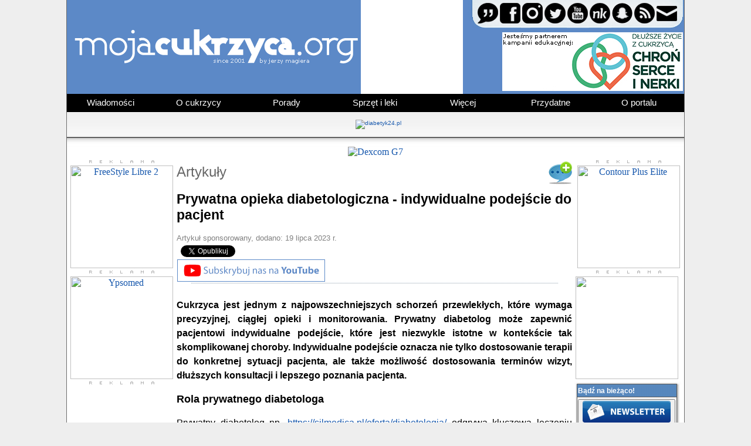

--- FILE ---
content_type: text/html; charset=ISO-8859-2
request_url: https://mojacukrzyca.org/?a=text&id=6264&des=prywatna-opieka-diabetologiczna-indywidualne-podejscie-do-pacjent
body_size: 42808
content:


<!DOCTYPE html PUBLIC "-//W3C//DTD HTML 4.01 Transitional//EN">
<html>
<head>

<!-- Google tag (gtag.js) -->
<script async src="https://www.googletagmanager.com/gtag/js?id=G-M49W36D190"></script>
<script>
  window.dataLayer = window.dataLayer || [];
  function gtag(){dataLayer.push(arguments);}
  gtag('js', new Date());

  gtag('config', 'G-M49W36D190');
</script>

  <meta http-equiv="content-type" content="text/html; charset=iso-8859-2">
  <meta name=keywords content="cukrzyca, moja cukrzyca, diabetyk, cukrzyk, hemoglobina, hba1c, poziom cukru, objawy, insulina, pompy insulinowe, dieta, stopa cukrzycowa, glukometr, klub cukrzyka, tabele ww, wymiennik węglowodanowy, cukrzyca u dzieci, apteki, nakłuwacz, pen, artykuły, opowiadania, komunikaty, glucagen, glukagon, jerzy magiera, indeks glikemiczny">
  <meta name="author" content="Jerzy Magiera">
  <meta name="reply-to" content="redakcja@mojacukrzyca.org">
  <meta property="og:site_name" content="mojacukrzyca.org" />
  <meta property="og:type" content="article" />
		<meta property="og:image" content="http://www.mojacukrzyca.org/ogimage/og_6264.jpg" />
		<meta property="og:image:width" content="870" />
	<meta property="og:image:height" content="455" />
  <meta property="fb:pages" content="137825289577487">

  <link rel="Shortcut icon" href="favicon.ico">

  <script language="JavaScript" type="text/javascript">
  <!--
    function Pisz() {
      NoweOkienko=window.open('http://www.mojacukrzyca.org/sonda.php','','toolbar=no,menubar=no,location=no,personalbar=no,scrollbars=yes,directories=no,status=no,resizable=no,width=750,height=650,copyhistory=no');
    }
    function displayWindow(url, width, height) {
      var Win = window.open(url,"displayWindow",'width=' + width + ',height=' + height + ',resizable=0,scrollbars=yes,menubar=no,left=50,top=50' );
    }
    function clearemail(formularz) {
	formularz.email.value = '';
    }
    function noweOkno(url, width, height) {
      var noweOkno = window.open(url,"displayWindow",'width=' + width + ',height=' + height + ',resizable=0,scrollbars=yes,menubar=no,left=50,top=50' );
	noweOkno.focus()
    }
  //-->
  </script>

<!-- lightbox -->
    <script type="text/javascript" src="js/jquery.js"></script>
    <script type="text/javascript" src="js/jquery.lightbox-0.5.js"></script>
    <link rel="stylesheet" type="text/css" href="jquery.lightbox-0.5.css" media="screen">

<script type="text/javascript">
$(function() {
	// Use this example, or...
	$('a[@rel*=lightbox]').lightBox(); // Select all links that contains lightbox in the attribute rel

});
</script>
<link rel="stylesheet" type="text/css" href="style_2020.css">
<script type="text/javascript" src="menu.js"></script>


<link rel="canonical" href="https://www.mojacukrzyca.org/?a=text&id=6264&des=prywatna-opieka-diabetologiczna-indywidualne-podejscie-do-pacjent" />


<script type="text/javascript">
var gaJsHost = (("https:" == document.location.protocol) ? "https://ssl." : "http://www.");
document.write(unescape("%3Cscript src='" + gaJsHost + "google-analytics.com/ga.js' type='text/javascript'%3E%3C/script%3E"));
</script>
<script type="text/javascript">
try {
var pageTracker = _gat._getTracker("UA-7378370-1");
pageTracker._trackPageview();
} catch(err) {}</script>

<div id="fb-root"></div>
<script>(function(d, s, id) {
  var js, fjs = d.getElementsByTagName(s)[0];
  if (d.getElementById(id)) return;
  js = d.createElement(s); js.id = id;
  js.src = "//connect.facebook.net/pl_PL/sdk.js#xfbml=1&version=v2.7";
  fjs.parentNode.insertBefore(js, fjs);
}(document, 'script', 'facebook-jssdk'));</script>


<!-- MailerLite Universal -->
<script>
    (function(w,d,e,u,f,l,n){w[f]=w[f]||function(){(w[f].q=w[f].q||[])
    .push(arguments);},l=d.createElement(e),l.async=1,l.src=u,
    n=d.getElementsByTagName(e)[0],n.parentNode.insertBefore(l,n);})
    (window,document,'script','https://assets.mailerlite.com/js/universal.js','ml');
    ml('account', '1236255');
</script>
<!-- End MailerLite Universal -->

</head>

<body>


<table bgcolor="white" width="1054" height="100%" border="0" cellspacing="0" cellpadding="0" align="center">
  <tr valign="top">
    <td width="1" bgcolor="#6C6C6C"><img src="grafika/nic.gif" alt=""></td>
    <td width="1054">

<TABLE CELLSPACING=0 CELLPADDING=0 BORDER=0>
<TR><td>
<TABLE WIDTH=1052 BORDER=0 CELLPADDING=0 CELLSPACING=0>
	<TR>
		<TD ROWSPAN=2>
			<A HREF="http://www.mojacukrzyca.org">
				<IMG SRC="../grafika/logo/20170801/logo_01.gif" WIDTH=501 HEIGHT=160 BORDER=0 ALT="Strona główna" TITLE="Strona główna"></A></TD>
		<TD ROWSPAN=2 WIDTH=174 HEIGHT=160 style="vertical-align: top;">
		<a href="https://www.mojacukrzyca.org/linki/index.php?action=go_url&url=ok&url_id=910" target="_blank"><img src="../banner/ADC-114958_174x160_02.gif" alt="" border="0"></a>
		</TD>
		<TD>
				<A HREF="index.php?a=redakcja"><IMG SRC="../grafika/logo/20220617/pasek-z-ikonka.jpg" WIDTH=377 HEIGHT=50 BORDER=0 ALT="" TITLE=""></a></TD>
	</TR>
	<TR>
		<TD COLSPAN=9>
			<a href="https://www.mojacukrzyca.org/linki/index.php?action=go_url&url=ok&url_id=905" target="_blank"><IMG SRC="../grafika/logo/20260116/logo_12.jpg" border="0" WIDTH=377 HEIGHT=110></a></TD>
	</TR>

	<TR>
		<TD colspan="11" WIDTH="1052">
		<center>
		<head>
    <style>
      /* ------------------------CZĘŚĆ-GÓRNA-MENU------------------------ */

      /* wygląd głównego elementu - ol */
      ol.pasek {
        list-style-type:none;
        padding:0;
        margin:0;
        background-color:#000;
        font-size:15px;
        height:2em;
        line-height:2em;
        text-align:center;
	font-family: Arial;
      }

      /* wygląd wszystkich elementów - a - znajdujących się w elemencie - ol */
      ol.pasek a {
        display:block;
        text-decoration:none;
        color:#fff;
        padding:0 5px;
      }

      /* wygląd elementów - li - wszystkich dzieci elementu - ol */
      ol.pasek > li.pasek {
        float:left;
        width:149px;
        margin-left:1px;
        background-color:#000;
        height:2em;
      }

      /* wygląd elementu - li - pierwszego dziecka elementu - ol */
      ol.pasek > li.pasek:first-child {
        margin-left:0;
      }

      /* wygląd elementów - li - wszystkich dzieci elementu - ol - po najechaniu kursorem myszki na element - li */
      ol.pasek > li.pasek:hover {
        background-color:#EEE;
      }

      /* wygląd elementu - a - dziecka elementu - li - będącego dzieckiem elementu - ol - po najechaniu kursorem myszki na element - li */
      ol.pasek > li.pasek:hover > a {
        color:#09C;
      }

      /* wygląd elementu - ul - dziecka elementu - li - będącego dzieckiem elementu - ol - po najechaniu kursorem myszki na element - li */
      ol.pasek > li.pasek:hover > ul.pasek {
        display:block;
      }

      /* ------------------------CZĘŚĆ-ROZWIJANA-MENU------------------------ */

      /* wygląd głównych rozwijanych elementów - ul */
      ol.pasek > li.pasek > ul.pasek {
        display:none;
        list-style-type:none;
        padding:0;
        margin:0;
	z-index: 2;
        line-height:2em;
      }

      /* wygląd elementu - li - w części rozwijanej */
      ol.pasek > li.pasek > ul.pasek > li.pasek {
        position:relative;
        background-color:#3f3f3f;
	z-index: 2;
      }

      /* wygląd elementu - a - w części rozwijanej */
      ol.pasek > li.pasek > ul.pasek > li.pasek > a {
        border-top:1px solid #FFF;
	z-index: 2;
      }

      /* wygląd elementu - li - w części rozwijanej, po najechaniu kursorem myszki na dany element - li */
      ol.pasek > li.pasek > ul.pasek > li.pasek:hover {
        background-color:#DDD;
	z-index: 2;
      }

      /* wygląd elementu - a - w części rozwijanej, po najechaniu kursorem myszki na element - li */
      ol.pasek > li.pasek > ul.pasek > li.pasek:hover > a {
        color:#09C;
	z-index: 2;
      }
    </style>

  </head>

<body>

  <ol class="pasek">
    <li class="pasek"><a href="#">Wiadomości</a>
      <ul class="pasek">
        <li class="pasek"><a href="?a=artykuly">Artykuły</a></li>
        <li class="pasek"><a href="?a=informacje">Informacje</a></li>
        <li class="pasek"><a href="?a=kalendarz">Kalendarz</a></li>
        <li class="pasek"><a href="?a=mojacukrzycatv">mojacukrzyca.TV</a></li>
        <li class="pasek"><a href="?a=worlddiabetesday">Światowy Dzień Cukrzycy</a></li>
        <li class="pasek"><a href="?a=text&id=5308&des=wszystkie-nasze-rozmowy-z-goscmi-specjalnymi">Pogadajmy o...</a></li>
        <li class="pasek"><a href="https://www.mojacukrzyca.org/?a=text&id=6903&des=wszystkie-programy-akcja-edukacja">Akcja Edukacja</a></li>
      </ul>
    </li>

    <li class="pasek"><a href="#">O cukrzycy</a>
      <ul class="pasek">
        <li class="pasek"><a href="?a=podstawy">Podstawy</a></li>
        <li class="pasek"><a href="?a=cukrzycatypu2">Cukrzyca typu 2</a></li>
        <li class="pasek"><a href="?a=zyciezcukrzyca">Życie z cukrzycą</a></li>
        <li class="pasek"><a href="?a=odzywianie">Odżywianie</a></li>
        <li class="pasek"><a href="?a=codziennosc">Codzienność</a></li>
        <li class="pasek"><a href="?a=swiatbezjedynki">Świat bez jedynki</a></li>
        <li class="pasek"><a href="?a=dluzszezyciezcukrzyca">Dłuższe życie<br>z cukrzycą</a></li>
      </ul>
    </li>

    <li class="pasek"><a href="#">Porady</a>
      <ul class="pasek">
        <li class="pasek"><a href="?a=kacikliteracki">Kącik literacki</a></li>
        <li class="pasek"><a href="?a=specjalistaradzi">Specjalista radzi</a></li>
        <li class="pasek"><a href="?a=czytelnia">Czytelnia</a></li>
        <li class="pasek"><a href="?a=text&id=827">Gazeta Diabetyk</a></li>
        <li class="pasek"><a href="?a=text&id=918">Magazyn Pen</a></li>
        <li class="pasek"><a href="?a=dme_obrzek_plamki">DME obrzęk plamki</a></li>
        <li class="pasek"><a href="?a=text&id=2472">Zdrowe Nogi</a></li>
      </ul>
    </li>

    <li class="pasek"><a href="#">Sprzęt i leki</a>
      <ul class="pasek">
        <li class="pasek"><a href="?a=glukometry">Glukometry</a></li>
        <li class="pasek"><a href="?a=nakluwacze">Nakłuwacze</a></li>
        <li class="pasek"><a href="?a=insuliny">Insuliny</a></li>
        <li class="pasek"><a href="?a=peny">Peny</a></li>
        <li class="pasek"><a href="?a=pompy">Pompy insulinowe</a></li>
        <li class="pasek"><a href="?a=cgm">Monitoring glikemii</a></li>
        <li class="pasek"><a href="?a=text&id=4388&des=spis-tresci-bloga-wszystko-o-accu-chek-combo">Accu-Chek Combo</a></li>
        <li class="pasek"><a href="?a=text&id=3760&des=30latekz640g-spis-tresci">Blog #30latekz640G</a></li>
        <li class="pasek"><a href="?a=gdziepolek">Znajdź i zarezerwuj w aptece</a></li>
      </ul>
    </li>

    <li class="pasek"><a href="#">Więcej</a>
      <ul class="pasek">
        <li class="pasek"><a href="?a=ministerstwo">Ministerstwo Zdrowia</a></li>
        <li class="pasek"><a href="?a=cukrzycatamtychlat">Cukrzyca tamtych lat</a></li>
        <li class="pasek"><a href="?a=ciekawostki">Ciekawostki</a></li>
        <li class="pasek"><a href="?a=programy">Programy i aplikacje</a></li>
      </ul>
    </li>

    <li class="pasek"><a href="#">Przydatne</a>
      <ul class="pasek">
        <li class="pasek"><a href="http://forum.mojacukrzyca.org" target="_blank">Forum</a></li>
        <li class="pasek"><a href="?a=ogloszenia">Ogłoszenia</a></li>
        <li class="pasek"><a href="?a=karta_diabetyka">Karta Diabetyka</a></li>
        <li class="pasek"><a href="?a=text&id=137">Infolinie</a></li>
        <li class="pasek"><a href="?a=text&id=2473">Karta informacyjna</a></li>
        <li class="pasek"><a href="https://www.mojacukrzyca.org/?a=text&id=6907&des=cukrzyca-zmiany-na-liscie-lekow-refundowanych-od-1-pazdziernika-2025-roku">Lista leków refundowanych</a></li>
      </ul>
    </li>

    <li class="pasek"><a href="#">O portalu</a>
      <ul class="pasek">
        <li class="pasek"><a href="?a=newsletter">Newsletter</a></li>
        <li class="pasek"><a href="?a=text&id=156">Linki</a></li>
        <li class="pasek"><a href="?a=text&id=523">Wyszukiwarka</a></li>
        <li class="pasek"><a href="?a=media">Media o portalu</a></li>
        <li class="pasek"><a href="?a=text&id=2849">Patronat medialny</a></li>
        <li class="pasek"><a href="?a=partnerzy">Partnerzy</a></li>
        <li class="pasek"><a href="?a=redakcja">Kontakt</a></li>
      </ul>
    </li>

  </ol>

</body>
		</center>
		</TD>
	</TR>

</TABLE>
</td></TR></TABLE>

      <table background="grafika/upmenu.jpg" width="100%" border="0" cellspacing="0" cellpadding="0">
        <tr class="szary_pasek" height="45">
          <td width="10"><img src="grafika/nic.gif" alt=""></td>
          <td width="1054" align="center">
		<!-- reklama -->
		<a href="http://www.mojacukrzyca.org/linki2/index.php?action=go_url&url=ok&url_id=820" target="_blank"><img src="banner/banerek_35x1000_mojacukrzyca_04.gif" alt="diabetyk24.pl" border="0"></a>
          </td>
        </tr></form>
        <tr height="15">
          <td colspan="3" background="grafika/shadow.jpg"><img src="grafika/nic.gif" alt=""></td>
        </tr>
      </table>

<!-- reklama start -->
<center><a href="https://ad.doubleclick.net/ddm/trackclk/N9307.2380119MOJACUKRZYCA_ORG/B34142013.428584553;dc_trk_aid=621472148;dc_trk_cid=241361027;dc_lat=;dc_rdid=;tag_for_child_directed_treatment=;tfua=;gdpr=${GDPR};gdpr_consent=${GDPR_CONSENT_755};ltd=;dc_tdv=1" target="_blank"><img src="banner/banner-dexcom-pen.gif" alt="Dexcom G7" border="0"></a></center>
<IMG SRC="https://ad.doubleclick.net/ddm/trackimp/N9307.2380119MOJACUKRZYCA_ORG/B34142013.428584553;dc_trk_aid=621472148;dc_trk_cid=241361027;ord=16753;dc_lat=;dc_rdid=;tag_for_child_directed_treatment=;tfua=;gdpr=${GDPR};gdpr_consent=${GDPR_CONSENT_755};ltd=;dc_tdv=1?" attributionsrc BORDER="0" HEIGHT="1" WIDTH="1" ALT="Advertisement">
<!-- reklama koniec -->



<!-- kody remarketingowe dexcom -->

<!-- Adform Tracking Code BEGIN -->
<script type="text/javascript">
    window._adftrack = Array.isArray(window._adftrack) ? window._adftrack : (window._adftrack ? [window._adftrack] : []);
    window._adftrack.push({
        HttpHost: 'track.adform.net',
        pm: 3289223,
        divider: encodeURIComponent('|'),
        pagename: encodeURIComponent('mojacukrzyca'),
    });
    (function () { var s = document.createElement('script'); s.type = 'text/javascript'; s.async = true; s.src = 'https://s2.adform.net/banners/scripts/st/trackpoint-async.js'; var x = document.getElementsByTagName('script')[0]; x.parentNode.insertBefore(s, x); })();

</script>
<noscript>
    <p style="margin:0;padding:0;border:0;">
        <img src="https://track.adform.net/Serving/TrackPoint/?pm=3289223&ADFPageName=mojacukrzyca&ADFdivider=|" width="1" height="1" alt="" />
    </p>
</noscript>


<!-- Meta Pixel Code -->
<script>
!function(f,b,e,v,n,t,s)
{if(f.fbq)return;n=f.fbq=function(){n.callMethod?
n.callMethod.apply(n,arguments):n.queue.push(arguments)};
if(!f._fbq)f._fbq=n;n.push=n;n.loaded=!0;n.version='2.0';
n.queue=[];t=b.createElement(e);t.async=!0;
t.src=v;s=b.getElementsByTagName(e)[0];
s.parentNode.insertBefore(t,s)}(window, document,'script',
'https://connect.facebook.net/en_US/fbevents.js');
fbq('init', '438766391914106');
fbq('track', 'PageView');
</script>
<noscript><img height="1" width="1" style="display:none"
src="https://www.facebook.com/tr?id=438766391914106&ev=PageView&noscript=1"
/></noscript>



<!-- Google tag (gtag.js) -->
<script async src="https://www.googletagmanager.com/gtag/js?id=AW-732459002"></script>
<script>
  window.dataLayer = window.dataLayer || [];
  function gtag(){dataLayer.push(arguments);}
  gtag('js', new Date());

  gtag('config', 'AW-732459002');
</script>

<!-- TikTok Pixel -->

<script>
!function (w, d, t) {
  w.TiktokAnalyticsObject=t;var ttq=w[t]=w[t]||[];ttq.methods=["page","track","identify","instances","debug","on","off","once","ready","alias","group","enableCookie","disableCookie"],ttq.setAndDefer=function(t,e){t[e]=function(){t.push([e].concat(Array.prototype.slice.call(arguments,0)))}};for(var i=0;i<ttq.methods.length;i++)ttq.setAndDefer(ttq,ttq.methods[i]);ttq.instance=function(t){for(var e=ttq._i[t]||[],n=0;n<ttq.methods.length;n++)ttq.setAndDefer(e,ttq.methods[n]);return e},ttq.load=function(e,n){var i="https://analytics.tiktok.com/i18n/pixel/events.js";ttq._i=ttq._i||{},ttq._i[e]=[],ttq._i[e]._u=i,ttq._t=ttq._t||{},ttq._t[e]=+new Date,ttq._o=ttq._o||{},ttq._o[e]=n||{};var o=document.createElement("script");o.type="text/javascript",o.async=!0,o.src=i+"?sdkid="+e+"&lib="+t;var a=document.getElementsByTagName("script")[0];a.parentNode.insertBefore(o,a)};

  ttq.load('CNQ2OLRC77UF0486DH50');
  ttq.page();
}(window, document, 'ttq');
</script>

<!-- koniec kodC3w -->
      <table>
        <tr>
          <td width="185" valign="top">
<center>
<img src="grafika/reklama.jpg"><br>
<a href="https://www.mojacukrzyca.org/linki/index.php?action=go_url&url=ok&url_id=911" target="_blank"><img src="banner/ADC-114957_175x175_01_v2.gif" width="175" height="175" border="0" alt="FreeStyle Libre 2"></a><br>
<img src="grafika/reklama-odstep.jpg"><br>
<a href="https://www.mojacukrzyca.org/linki/index.php?action=go_url&url=ok&url_id=891" target="_blank"><img src="banner/ypso-reklama-13092023.gif" width="175" height="175" border="0" alt="Ypsomed"></a><br>
<img src="grafika/reklama-odstep.jpg"><br>
<!DOCTYPE html>
<!--
	NOTES:
	1. All tokens are represented by '$' sign in the template.
	2. You can write your code only wherever mentioned.
	3. All occurrences of existing tokens will be replaced by their appropriate values.
	4. Blank lines will be removed automatically.
	5. Remove unnecessary comments before creating your template.
-->
<html>
<head>
<meta charset="UTF-8">
<meta name="authoring-tool" content="Adobe_Animate_CC">
<meta name="ad.size" content="width=175,height=175">
<!-- write your code here -->

<script src="https://s0.2mdn.net/ads/studio/cached_libs/createjs_2019.11.15_min.js"></script>
<script src="dexG7-175x175.js?1729514218704"></script>
<script>
// Global Scripts
	var czas_pauzy = 2000;</script>
	<script type="text/javascript">
var clickTag = "https://ad.doubleclick.net/ddm/trackclk/N9307.2380119MOJACUKRZYCA_ORG/B34142013.428971149;dc_trk_aid=621461705;dc_trk_cid=240912526;dc_lat=;dc_rdid=;tag_for_child_directed_treatment=;tfua=;gdpr=${GDPR};gdpr_consent=${GDPR_CONSENT_755};ltd=;dc_tdv=1";</script>
<script>
var canvas, stage, exportRoot, anim_container, dom_overlay_container, fnStartAnimation;
function init() {
	canvas = document.getElementById("canvas");
	anim_container = document.getElementById("animation_container");
	dom_overlay_container = document.getElementById("dom_overlay_container");
	var comp=AdobeAn.getComposition("7308617F0260754DA97BFC14400193E6");
	var lib=comp.getLibrary();
	var loader = new createjs.LoadQueue(false);
	loader.addEventListener("fileload", function(evt){handleFileLoad(evt,comp)});
	loader.addEventListener("complete", function(evt){handleComplete(evt,comp)});
	var lib=comp.getLibrary();
	loader.loadManifest(lib.properties.manifest);
}
function handleFileLoad(evt, comp) {
	var images=comp.getImages();	
	if (evt && (evt.item.type == "image")) { images[evt.item.id] = evt.result; }	
}
function handleComplete(evt,comp) {
	//This function is always called, irrespective of the content. You can use the variable "stage" after it is created in token create_stage.
	var lib=comp.getLibrary();
	var ss=comp.getSpriteSheet();
	var queue = evt.target;
	var ssMetadata = lib.ssMetadata;
	for(i=0; i<ssMetadata.length; i++) {
		ss[ssMetadata[i].name] = new createjs.SpriteSheet( {"images": [queue.getResult(ssMetadata[i].name)], "frames": ssMetadata[i].frames} )
	}
	exportRoot = new lib._175x175();
	stage = new lib.Stage(canvas);	
	//Registers the "tick" event listener.
	fnStartAnimation = function() {
		stage.addChild(exportRoot);
		createjs.Ticker.framerate = lib.properties.fps;
		createjs.Ticker.addEventListener("tick", stage);
	}	    
	//Code to support hidpi screens and responsive scaling.
	AdobeAn.makeResponsive(false,'both',false,1,[canvas,anim_container,dom_overlay_container]);	
	AdobeAn.compositionLoaded(lib.properties.id);
	fnStartAnimation();
}
</script>
<!-- write your code here -->
</head>
<body onload="init();" style="margin:0px;">
	<div id="animation_container" style="background-color:rgba(255, 255, 255, 1.00); width:175px; height:175px">
		<canvas onclick="window.open(window.clickTag, '_blank')" id="canvas" width="175" height="175" style="cursor:pointer; position: absolute; display: block; background-color:rgba(255, 255, 255, 1.00);"></canvas>
		<div id="dom_overlay_container" style="pointer-events:none; overflow:hidden; width:175px; height:175px; left: 0px; top: 0px;">
		</div>
	</div>
</body>
</html><IMG SRC="https://ad.doubleclick.net/ddm/trackimp/N9307.2380119MOJACUKRZYCA_ORG/B34142013.428971149;dc_trk_aid=621461705;dc_trk_cid=240912526;ord=16753;dc_lat=;dc_rdid=;tag_for_child_directed_treatment=;tfua=;gdpr=${GDPR};gdpr_consent=${GDPR_CONSENT_755};ltd=;dc_tdv=1?" attributionsrc BORDER="0" HEIGHT="1" WIDTH="1" ALT="Advertisement">
<!-- <img src="grafika/reklama-odstep-puste.jpg"><br> -->
</center>
<table width="100%" border="0" cellspacing="0" cellpadding="0">
  <tr>
    <td width="5"><img src="grafika/mlgr.jpg" alt=""></td>
    <td width="170" background="grafika/mg.jpg"><img src="grafika/nic.gif" alt=""></td>
    <td width="10"><img src="grafika/mpgr.jpg" alt=""></td>
  </tr>
  <tr>
    <td background="grafika/ml.jpg"><img src="grafika/nic.gif" alt=""></td>
    <td bgcolor="#FBFBFB">
      <table width="100%" border="0" cellspacing="0" cellpadding="0">

	        <tr>
          <td width="5" height="22" background="grafika/mtitle-nowe.jpg"><img src="grafika/nic.gif" alt=""></td>
          <td class="mtitle" background="grafika/mtitle-nowe.jpg">

	Artykuły
          </td>
          <td width="4" height="22" background="grafika/mtitle-nowe.jpg"><img src="grafika/nic.gif" alt=""></td>
        </tr>
	
        <tr>
          <td></td>
          <td class="menu">
<img src="grafika/3px.png" alt=""><br>
<!--
<a class="menu" href="?a=text&amp;id="></a><br>
<a class="menu" href=""></a><br>
-->
<a class="menu" href="https://www.mojacukrzyca.org/?a=text&amp;id=6991&amp;des=zalecenia-zywieniowe-w-polsce-przewaga-warzyw-i-pelnych-ziaren-ograniczenie-miesa-i-soli">Zalecenia żywieniowe w PL</a><br>
<a class="menu" href="https://www.mojacukrzyca.org/?a=text&amp;id=6990&amp;des=statyny-pomagaja-wszystkim-cukrzykom">Statyny pomagają</a><br>
<a class="menu" href="https://www.mojacukrzyca.org/?a=text&amp;id=6987&amp;des=cukrzyca-a-podroze-jak-przygotowac-sie-na-kazda-sytuacje">Cukrzyca a podróże</a><br>
<a class="menu" href="https://www.mojacukrzyca.org/?a=text&amp;id=6986&amp;des=agencja-badan-medycznych-dofinansuje-osiem-projektow-w-kluczowych-obszarach-m-in-w-diabetologii">ABM dofinansuje projekty</a><br>
<a class="menu" href="https://www.mojacukrzyca.org/?a=text&amp;id=6985&amp;des=cukrzyca-typu-5-oficjalnie-uznana-choroba-niedoboru-ktora-zmienia-myslenie-o-diabetologii">Cukrzyca typu 5 uznana</a><br>
<a class="menu" href="https://www.mojacukrzyca.org/?a=text&amp;id=6984&amp;des=gwarancja-jakosci-systemow-cgm-w-europie-bezpieczenstwo-pacjentow-wymaga-pilnych-zmian">Gwarancja jakości CGM</a><br>
<a class="menu" href="https://www.mojacukrzyca.org/?a=text&amp;id=6977&amp;des=ktory-miod-jest-najzdrowszy-sprawdzamy">Który miód najzdrowszy?</a><br>
<a class="menu" href="https://www.mojacukrzyca.org/?a=text&amp;id=6975&amp;des=raport-co-trzeci-8-latek-ma-nadwage-a-prawie-polowa-podwyzszony-cholesterol">Co trzeci ma nadwagę</a><br>
<a class="menu" href="https://www.mojacukrzyca.org/?a=text&amp;id=6974&amp;des=zmiany-w-przepisach-2025-dlaczego-receptomaty-przestaly-dzialac-i-jak-teraz-wyglada-wizyta-lekarska">Zmiany w przepisach</a><br>
<a class="menu" href="https://www.mojacukrzyca.org/?a=text&amp;id=6973&amp;des=zeby-wrazliwe-na-zimno-i-cieplo-przyczyny-i-skuteczne-leczenie">Zęby wrażliwe</a><br>
<a class="menu" href="https://www.mojacukrzyca.org/?a=text&amp;id=6971&amp;des=usg-bioderek-w-gustav-clinic-kluczowa-diagnostyka-dla-zdrowego-startu-dziecka">USG bioderek dziecka</a><br>
<a class="menu" href="https://www.mojacukrzyca.org/?a=text&amp;id=6970&amp;des=neuropatia-cukrzycowa-a-niedobory-witamin-z-grupy-b">Niedobór witamin B</a><br>
<a class="menu" href="https://www.mojacukrzyca.org/?a=text&amp;id=6968&amp;des=od-czego-jest-otolaryngolog">Od czego jest otolaryngolog?</a><br>
<a class="menu" href="https://www.mojacukrzyca.org/?a=text&amp;id=6964&amp;des=od-producenta-do-bloku-operacyjnego-piec-wyzwan-skutecznej-dystrybucji-zaawansowanego-sprzetu-medycznego">Dystrybucja sprzętu</a><br>
<a class="menu" href="https://www.mojacukrzyca.org/?a=text&amp;id=6963&amp;des=kampania-na-wage-zdrowia-ogolnopolska-inicjatywa-na-rzecz-profilaktyki-i-leczenia-otylosci-u-dzieci-i-doroslych">Na Wagę Zdrowia</a><br>
<a class="menu" href="https://www.mojacukrzyca.org/?a=text&amp;id=6961&amp;des=cukrzyca-to-nie-wyrok-dlaczego-warto-skorzystac-z-porad-diabetologa">Porady diabetologa</a><br>
<a class="menu" href="https://www.mojacukrzyca.org/?a=text&amp;id=6960&amp;des=domowe-sposoby-na-gazy-i-wzdecia-odzyskaj-lekkosc-i-komfort-trawienny">Odzyskaj komfort trawienny</a><br>
<a class="menu" href="https://www.mojacukrzyca.org/?a=text&amp;id=6959&amp;des=emocje-jedzenie-i-kilogramy-jak-przerwac-bledne-kolo-jedzenia-pod-wplywem-nastroju">Emocje, jedzenie i kg</a><br>
<a class="menu" href="https://www.mojacukrzyca.org/?a=text&amp;id=6957&amp;des=jak-rozpoznac-udar-i-co-robic-w-pierwszych-minutach">Jak rozpoznać udar?</a><br>
<a class="menu" href="https://www.mojacukrzyca.org/?a=text&amp;id=6956&amp;des=dieta-przy-cukrzycy-jak-powinna-wygladac">Dieta przy cukrzycy</a><br>
<a class="menu" href="https://www.mojacukrzyca.org/?a=text&amp;id=6954&amp;des=rownowaga-offline-i-online-dlaczego-ma-znaczenie-dla-zdrowia-dzieci">Równowaga on/off-line</a><br>
<a class="menu" href="https://www.mojacukrzyca.org/?a=text&amp;id=6929&amp;des=cukrzyca-a-protezy-zebowe-jak-przygotowac-pacjenta-z-cukrzyca-do-leczenia-protetycznego">Cukrzyca a protezy zębowe</a><br>
<a class="menu" href="https://www.mojacukrzyca.org/?a=text&amp;id=6928&amp;des=silne-serce-potrzebuje-silnych-wiezi-ich-brak-zwieksza-ryzyko-incydentow-kardiologicznych-o-16proc">Silne serce silne więzi</a><br>
<a class="menu" href="https://www.mojacukrzyca.org/?a=text&amp;id=6927&amp;des=korzysci-plynace-z-pisania-dziennika-w-redukcji-stresu">Redukcja stresu</a><br>
<a class="menu" href="https://www.mojacukrzyca.org/?a=text&amp;id=6926&amp;des=ekspert-badanie-mikrobiomu-jelitowego-moze-stac-sie-nowym-standardem-diagnostycznym">Badanie mikrobiomu</a><br>
<a class="menu" href="https://www.mojacukrzyca.org/?a=text&amp;id=6924&amp;des=zdrowie-polakow-pod-lupa-rosnie-dlugosc-zycia-ale-narastaja-nowe-wyzwania-zdrowotne">Zdrowie Polaków pod lupą</a><br>
<a class="menu" href="https://www.mojacukrzyca.org/?a=text&amp;id=6923&amp;des=naturalna-ulga-w-nudnosciach-po-lekach-glp-1-poznaj-oryginalne-angielskie-opaski-akupresurowe-sea-band">Opaski Sea-Band</a><br>
<a class="menu" href="https://www.mojacukrzyca.org/?a=text&amp;id=6921&amp;des=prof-shimon-sakaguchi-odkrywca-komorek-t-regulatorowych-laureatem-nagrody-nobla-2025">Nobel 2025 i TREG</a><br>
<a class="menu" href="https://www.mojacukrzyca.org/?a=text&amp;id=6920&amp;des=jak-zaburzenia-poziomu-cukru-we-krwi-wplywaja-na-wzrost-wlosow">Glikemia i wzrost włosów</a><br>
<a class="menu" href="https://www.mojacukrzyca.org/?a=text&amp;id=6919&amp;des=nowe-wytyczne-cke-pozbawiaja-maturzystow-z-cukrzyca-kluczowych-dostosowan-fundacja-apeluje-o-pilne-zmiany">Matura 2026 wytyczne</a><br>
<a class="menu" href="https://www.mojacukrzyca.org/?a=text&amp;id=6901&amp;des=ekspert-badanie-stezenia-cholesterolu-u-dzieci-moze-zapobiec-zawalom-i-przedwczesnej-smierci">Badanie cholesterolu</a><br>
<a class="menu" href="https://www.mojacukrzyca.org/?a=text&amp;id=6898&amp;des=w-jakich-chorobach-lekarze-przepisuje-witamine-d-jako-lek">Witamina D jako lek</a><br>
<a class="menu" href="https://www.mojacukrzyca.org/?a=text&amp;id=6896&amp;des=jak-stres-oslabia-odpornosc-i-co-zrobic-by-go-ograniczac">Stres osłabia odporność</a><br>
<a class="menu" href="https://www.mojacukrzyca.org/?a=text&amp;id=6894&amp;des=5-zdrowych-nawykow-dietetycznych-dla-osob-z-cukrzyca">5 zdrowych nawyków</a><br>
<a class="menu" href="https://www.mojacukrzyca.org/?a=text&amp;id=6893&amp;des=petycja-o-refundacje-pomp-insulinowych-dla-doroslych-z-cukrzyca-zlozona-w-ministerstwie-zdrowia">Petycja złożona w MZ</a><br>
<a class="menu" href="https://www.mojacukrzyca.org/?a=text&amp;id=6891&amp;des=70-procent-farmaceutow-nie-wie-jak-pomoc-pacjentom-z-rana-w-aptece-tymczasem-pytania-o-leczenie-ran-padaja-codziennie">Pacjent z raną w aptece</a><br>
<a class="menu" href="https://www.mojacukrzyca.org/?a=text&amp;id=6887&amp;des=naukowcy-sprawdzili-z-czym-wiaza-sie-zmiany-energii-w-ciagu-dnia">Zmiany energii w dzień</a><br>
<a class="menu" href="https://www.mojacukrzyca.org/?a=text&amp;id=6885&amp;des=pacjenci-straca-dostep-do-eversense-ascensia-potwierdza-wycofanie-systemu">Eversense znika z Polski</a><br>
<a class="menu" href="https://www.mojacukrzyca.org/?a=text&amp;id=6884&amp;des=nowa-minister-zdrowia-szwecji-elisabet-lann-zemdlala-podczas-konferencji-przyczyna-prawdopodobnie-hipoglikemia">Elisabet Lann zemdlała</a><br>
<a class="menu" href="https://www.mojacukrzyca.org/?a=text&amp;id=6883&amp;des=ponad-200-powodow-by-leczyc-otylosc">Ponad 200 powodów</a><br>
<a class="menu" href="https://www.mojacukrzyca.org/?a=text&amp;id=6882&amp;des=senseonics-przejmuje-kontrole-nad-systemem-eversense-co-to-oznacza-dla-pacjentow-co-z-polska">Eversense. Co z Polską?</a><br>
<a class="menu" href="https://www.mojacukrzyca.org/?a=text&amp;id=6881&amp;des=najlepszy-moment-na-zabezpieczenie-siebie-i-bliskich-przed-sezonem">Najlepszy moment</a><br>
<a class="menu" href="https://www.mojacukrzyca.org/?a=text&amp;id=6879&amp;des=nowe-badania-dieta-srodziemnomorska-i-ruch-obnizaja-ryzyko-cukrzycy-u-osob-z-nadwaga">Nowe badania: dieta i ruch</a><br>
<a class="menu" href="https://www.mojacukrzyca.org/?a=text&amp;id=6876&amp;des=sanepid-a-praca-w-gastronomii-co-musisz-wiedziec">Sanepid a praca w gastro</a><br>
<a class="menu" href="https://www.mojacukrzyca.org/?a=text&amp;id=6875&amp;des=lekarze-warto-chodzic-na-lekcje-wf-i-jesc-zdrowe-drugie-sniadanie-w-szkole">Warto chodzić na WF</a><br>
<a class="menu" href="https://www.mojacukrzyca.org/?a=text&amp;id=6874&amp;des=catering-dietetyczny-dla-cukrzykow-na-co-uwazac-przy-wyborze">Catering dietetyczny</a><br>
<a class="menu" href="https://www.mojacukrzyca.org/?a=text&amp;id=6873&amp;des=cukrzyk-podejmuje-ekstremalne-wyzwanie-10-maratonow-w-10-dni">10 maratonów w 10 dni</a><br>
<a class="menu" href="https://www.mojacukrzyca.org/?a=text&amp;id=6872&amp;des=dlaczego-kilka-minut-ruchu-moze-uratowac-serce">Kilka minut ruchu</a><br>
<a class="menu" href="https://www.mojacukrzyca.org/?a=text&amp;id=6871&amp;des=nik-miliardy-na-dializy-i-przeszczepy-nerek-a-profilaktyka-kuleje">Miliardy na dializy</a><br>
<a class="menu" href="https://www.mojacukrzyca.org/?a=text&amp;id=6870&amp;des=instinct-sensor-nowa-era-cgm-oparta-na-technologii-freestyle-libre-w-systemie-minimed">Instinct Sensor: nowa era</a><br>
<a class="menu" href="https://www.mojacukrzyca.org/?a=text&amp;id=6869&amp;des=naukowcy-uniwersytetu-gdanskiego-opracowali-metode-diagnozowania-wczesnych-powiklan-cukrzycy">Diagnozowanie powikłań</a><br>
<a class="menu" href="https://www.mojacukrzyca.org/?a=text&amp;id=6868&amp;des=badanie-glukozy-jak-sie-przygotowac">Badanie glukozy</a><br>
<a class="menu" href="https://www.mojacukrzyca.org/?a=text&amp;id=6867&amp;des=to-unikatowy-program-w-kraju-mcm-bada-stopy-by-ratowac-nogi">Unikatowy program</a><br>
<a class="menu" href="https://www.mojacukrzyca.org/?a=text&amp;id=6865&amp;des=slaskie-bezplatne-badania-cukrzycy-dla-dzieci-i-mlodziezy">Śląskie: Bezpłatne badania</a><br>
<a class="menu" href="https://www.mojacukrzyca.org/?a=text&amp;id=6864&amp;des=nowoczesne-technologie-w-leczeniu-cukrzycy-od-glukometrow-po-sztuczna-trzustke">Nowoczesne technologie</a><br>
<a class="menu" href="https://www.mojacukrzyca.org/?a=text&amp;id=6863&amp;des=policz-sie-z-cukrzyca-bieg-ktory-polaczyl-serca-na-polandrock-festival-2025">Bieg na Pol'and'Rock Festival</a><br>
<a class="menu" href="https://www.mojacukrzyca.org/?a=text&amp;id=6861&amp;des=najczestsze-bledy-podczas-uzywania-szczoteczki-sonicznej-do-zebow-nie-popelniaj-ich">Szczoteczki soniczne</a><br>
<a class="menu" href="https://www.mojacukrzyca.org/?a=text&amp;id=6860&amp;des=polscy-naukowcy-testuja-jak-bez-lekow-powstrzymac-starzenie-zredukowac-otylosc-i-poprawic-zdrowie-metaboliczne">Naukowcy testują</a><br>
<a class="menu" href="https://www.mojacukrzyca.org/?a=text&amp;id=6859&amp;des=eksperci-lekow-nie-wolno-wyrzucac-do-smieci-ani-do-kanalizacji-to-zagrozenie-dla-srodowiska-i-zdrowia">Nie wyrzucaj leków</a><br>
<a class="menu" href="https://www.mojacukrzyca.org/?a=text&amp;id=6858&amp;des=czy-suplementacja-jest-konieczna-jesli-odzywiamy-sie-zdrowo">Suplementacja - czy warto?</a><br>
<a class="menu" href="https://www.mojacukrzyca.org/?a=text&amp;id=6857&amp;des=eksperci-praca-zawodowa-to-element-terapii-w-chorobie-przewleklej">Praca to element terapii</a><br>
<a class="menu" href="https://www.mojacukrzyca.org/?a=text&amp;id=6856&amp;des=zrob-sercu-przysluge-tego-lata">Zrób sercu przysługę</a><br>
<a class="menu" href="https://www.mojacukrzyca.org/?a=text&amp;id=6855&amp;des=ozempic-w-leczeniu-otylosci-czy-to-przelom-w-walce-z-nadwaga">Ozempic w leczeniu otyłości</a><br>
<a class="menu" href="https://www.mojacukrzyca.org/?a=text&amp;id=6854&amp;des=rownosc-w-monitorowaniu-glukozy-dla-kobiet-w-ciazy-z-cukrzyca-apel-ekspertow-o-zmiane-przepisow">Apel o równość w CGM</a><br>
<a class="menu" href="https://www.mojacukrzyca.org/?a=text&amp;id=6853&amp;des=nowoczesne-technologie-w-diabetologii-nagranie-interdyscyplinarnej-debaty-polskiego-stowarzyszenia-diabetykow">Nagranie debaty PSD</a><br>
<a class="menu" href="https://www.mojacukrzyca.org/?a=text&amp;id=6849&amp;des=rzucenie-palenia-a-cukrzyca-typu-2">Rzucenie palenia a CT2</a><br>
<a class="menu" href="https://www.mojacukrzyca.org/?a=text&amp;id=6848&amp;des=z-cukrzyca-ale-bez-ograniczen-jak-wsparcie-i-zabawki-edukacyjne-pomagaja-dzieciom-oswoic-chorobe">Pytanie na Śniadanie TVP</a><br>
<a class="menu" href="https://www.mojacukrzyca.org/?a=text&amp;id=6847&amp;des=nawet-tak-idealna-postac-jak-barbie-moze-miec-cukrzyce-maja-makowska-ambasadorka-pierwszej-barbie-z-cukrzyca-typ-1">Barbie z cukrzycą - premiera</a><br>
<a class="menu" href="https://www.mojacukrzyca.org/?a=text&amp;id=6846&amp;des=z-glebokim-zalem-zegnamy-mariusza-masiarka-prezesa-towarzystwa-pomocy-dzieciom-i-mlodziezy-z-cukrzyca-mojacukrzyca-pl">Śp. Mariusz Masiarek</a><br>
<a class="menu" href="https://www.mojacukrzyca.org/?a=text&amp;id=6844&amp;des=ubezpieczenie-na-wypadek-cukrzycy-jak-zabezpieczyc-sie-finansowo-przed-diagnoza">Ubezpieczenie cukrzyca</a><br>
<a class="menu" href="https://www.mojacukrzyca.org/?a=text&amp;id=6843&amp;des=od-1-lipca-2025-roku-wyzsze-ceny-zbiornikow-do-pomp-insulinowych-ypsopump">Cena zbiorników YpsoPump</a><br>
<a class="menu" href="https://www.mojacukrzyca.org/?a=text&amp;id=6840&amp;des=raport-choroba-otylosciowa-dotyczy-nawet-9-mln-mieszkancow-polski">Otyłość u 9 mln Polaków</a><br>
<a class="menu" href="https://www.mojacukrzyca.org/?a=text&amp;id=6839&amp;des=insulin-on-board-cup-2025-wyjatkowy-turniej-pilkarski-dla-diabetykow-oto-wyniki">Insulin on Board Cup 2025</a><br>
<a class="menu" href="https://www.mojacukrzyca.org/?a=text&amp;id=6837&amp;des=cukrzyca-w-kosmosie-ruszyl-przelomowy-eksperyment-podczas-misji-ax-4">Cukrzyca w kosmosie Ax-4</a><br>
<a class="menu" href="https://www.mojacukrzyca.org/?a=text&amp;id=6836&amp;des=nowa-terapia-komorkami-macierzystymi-daje-nadzieje-pacjentom-z-ciezka-cukrzyca-typu-1">Terapia Zimislecel nadzieją?</a><br>
<a class="menu" href="https://www.mojacukrzyca.org/?a=text&amp;id=6835&amp;des=barbie-diabetica-nadchodzi-mattel-szykuje-lalke-z-cukrzyca-typu-1">Nadchodzi Barbie Diabetica</a><br>
<a class="menu" href="https://www.mojacukrzyca.org/?a=text&amp;id=6834&amp;des=co-to-jest-e-recepta-i-jak-dziala-kompletny-przewodnik-dla-pacjenta">Co to jest e-recepta?</a><br>
<a class="menu" href="https://www.mojacukrzyca.org/?a=text&amp;id=6829&amp;des=wyroznienie-za-profilaktyke-cukrzycy-dla-moscickiego-centrum-medycznego">Wyróżnienie za profilaktykę</a><br>
<a class="menu" href="https://www.mojacukrzyca.org/?a=text&amp;id=6828&amp;des=jak-przygotowac-sie-do-pierwszej-wizyty-u-diabetologa-praktyczny-poradnik">Pierwsza wizyta</a><br>
<a class="menu" href="https://www.mojacukrzyca.org/?a=text&amp;id=6825&amp;des=mylife-camaps-fx-dostepny-na-ios-takze-w-polsce-ypsomed-i-camdiab-rozszerzaja-dostepnosc-aplikacji">mylife CamAPS FX na iOS</a><br>
<a class="menu" href="https://www.mojacukrzyca.org/?a=text&amp;id=6824&amp;des=swiadomy-pacjent-nowa-edycja-kampanii-edukacyjnej">Świadomy Pacjent</a><br>
<a class="menu" href="https://www.mojacukrzyca.org/?a=text&amp;id=6823&amp;des=ziola-wspomagajace-walke-z-cukrzyca-naturalne-wsparcie-w-terapii">Zioła w cukrzycy</a><br>
<a class="menu" href="https://www.mojacukrzyca.org/?a=text&amp;id=6822&amp;des=typy-kolagenu-oraz-ich-zastosowanie-w-suplementacji-i-medycynie-estetycznej">Typy kolagenu</a><br>
<a class="menu" href="https://www.mojacukrzyca.org/?a=text&amp;id=6821&amp;des=program-uczniowie-zmieniaja-cukrzyce-czyli-jak-budowac-zdrowe-nawyki-wsrod-uczniow-szkol-podstawowych">Uczniowie zmieniają...</a><br>
<a class="menu" href="https://www.mojacukrzyca.org/?a=text&amp;id=6820&amp;des=projekt-centrum-edukacji-diabetologicznej-odpowiedzia-na-potrzeby-pacjentow-zagrozonych-cukrzyca">Projekt CED od SED</a><br>
<a class="menu" href="https://www.mojacukrzyca.org/?a=text&amp;id=6819&amp;des=ii-edycja-kongresu-zdrowie-360-ponad-500-uczestnikow-debatowalo-o-przyszlosci-systemu-ochrony-zdrowia-w-polsce">II edycja Kongresu Zdrowie</a><br>
<a class="menu" href="https://www.mojacukrzyca.org/?a=text&amp;id=6818&amp;des=jakie-sa-rodzaje-cukrzycy-i-skad-sie-biora-wyjasniamy">Jakie są rodzaje cukrzycy?</a><br>
<a class="menu" href="https://www.mojacukrzyca.org/?a=text&amp;id=6817&amp;des=treningi-dla-osob-z-cukrzyca-jakie-aktywnosci-sprawdza-sie-najlepiej">Treningi dla osób z cukrzycą</a><br>
<a class="menu" href="https://www.mojacukrzyca.org/?a=text&amp;id=6816&amp;des=eksperci-roznorodnosc-kolorystyczna-na-talerzu-to-bogactwo-skladnikow-odzywczych">Różne kolory na talerzu</a><br>
<a class="menu" href="https://www.mojacukrzyca.org/?a=text&amp;id=6815&amp;des=dlaczego-nie-kazda-marihuana-leczy-roznice-miedzy-rekreacyjna-a-medyczna">Nie każda marihuana leczy</a><br>
<a class="menu" href="https://www.mojacukrzyca.org/?a=text&amp;id=6813&amp;des=zdrowie-psychiczne-pod-kontrola-to-serce-pod-ochrona">Zdrowie psychiczne i serce</a><br>
<a class="menu" href="https://www.mojacukrzyca.org/?a=text&amp;id=6812&amp;des=glukagon-w-twoich-rekach-nowelizacja-ustawy-o-ratownictwie-medycznym-ratuje-zycie">Podaj Glukagon!</a><br>
<a class="menu" href="https://www.mojacukrzyca.org/?a=text&amp;id=6811&amp;des=roksana-wegiel-nie-jestesmy-dysfunkcyjni-zyciowo-mloda-gwiazda-o-zyciu-z-cukrzyca-typu-1">Roxie Węgiel o cukrzycy</a><br>
<a class="menu" href="https://www.mojacukrzyca.org/?a=text&amp;id=6810&amp;des=system-ciaglego-monitorowania-glikemii-sibionics-gs1-wskazany-do-stosowania-juz-od-3-roku-zycia">Sibionics GS1 CGM</a><br>
<a class="menu" href="https://www.mojacukrzyca.org/?a=text&amp;id=6808&amp;des=eksperci-8-lat-trwa-srednio-diagnozowanie-celiakii-w-polsce">Celiakia w Polsce</a><br>
<a class="menu" href="https://www.mojacukrzyca.org/?a=text&amp;id=6807&amp;des=nfz-11-milionow-polakow-ma-nadcisnienie-tetnicze">11 mln z nadciśnieniem tęt.</a><br>
<a class="menu" href="https://www.mojacukrzyca.org/?a=text&amp;id=6806&amp;des=systemy-ciaglego-monitorowania-stezenia-glukozy-proste-zmiany-dla-lepszego-leczenia-pacjentow-z-cukrzyca">Refundacja CGM w Polsce</a><br>
<a class="menu" href="https://www.mojacukrzyca.org/?a=text&amp;id=6805&amp;des=zalecenia-ptd-2025-podsumowanie-najwazniejszych-zmian">Zalecenia PTD zmiany</a><br>
<a class="menu" href="https://www.mojacukrzyca.org/?a=text&amp;id=6801&amp;des=szamotuly-centrum-walki-z-zespolem-stopy-cukrzycowej">Stopy - centrum walki</a><br>
<a class="menu" href="https://www.mojacukrzyca.org/?a=text&amp;id=6800&amp;des=rozszerzenie-refundacji-systemow-cgm-realna-szansa-na-lepsze-zycie-podpisz-petycje"><b>Petycja CGM - podpisz!</b></a><br>
<a class="menu" href="https://www.mojacukrzyca.org/?a=text&amp;id=6799&amp;des=prof-janusz-gumprecht-prezesem-elektem-polskiego-towarzystwa-diabetologicznego-na-kadencje-2027-2031">Nowy prezes-elekt PTD</a><br>
<a class="menu" href="https://www.mojacukrzyca.org/?a=text&amp;id=6798&amp;des=dieta-a-poziom-energii-jak-jedzenie-wplywa-na-twoja-witalnosc">Dieta a poziom energii</a><br>
<a class="menu" href="https://www.mojacukrzyca.org/?a=text&amp;id=6797&amp;des=diabetolog-brak-refundacji-lekow-na-otylosc-to-problem-ktory-powinien-wybrzmiec">Cukrzyca i otyłość</a><br>
<a class="menu" href="https://www.mojacukrzyca.org/?a=text&amp;id=6796&amp;des=statuetki-przyjaciela-kampanii-dluzsze-zycie-z-cukrzyca-rozdane">Przyjaciele DZzC 2025</a><br>
<a class="menu" href="https://www.mojacukrzyca.org/?a=text&amp;id=6794&amp;des=kazda-rana-wymaga-wlasciwej-opieki-kompleksowe-podejscie-do-leczenia-ran-i-profilaktyki-zakazen">Rana wymaga opieki</a><br>
<a class="menu" href="https://www.mojacukrzyca.org/?a=text&amp;id=6793&amp;des=badanie-zespol-stresu-pourazowego-zwiazany-z-wyzszym-poziomem-insuliny-we-krwi">Objawy PTSD i insulina</a><br>
<a class="menu" href="https://www.mojacukrzyca.org/?a=text&amp;id=6792&amp;des=niewlasciwe-nawyki-i-brak-swiadomosci-ryzyk-zdrowotnych-zagrozeniem-dla-serc-polakow">Przepis na dobre życie</a><br>
<a class="menu" href="https://www.mojacukrzyca.org/?a=text&amp;id=6789&amp;des=streszczenie-konferencji-pacjent-z-cukrzyca-2025">Pacjent z cukrzycą 2025</a><br>
<a class="menu" href="https://www.mojacukrzyca.org/?a=text&amp;id=6788&amp;des=polacy-sprawdzili-czy-niski-poziom-lipoproteiny-zwieksza-ryzyko-cukrzycy">Lipoproteina (a) i cukrzyca</a><br>
<a class="menu" href="https://www.mojacukrzyca.org/?a=text&amp;id=6786&amp;des=cukrzyca-typu-2-latwa-profilaktyka-i-kosztowne-leczenie">Cukrzyca typu 2 - co to?</a><br>
<a class="menu" href="https://www.mojacukrzyca.org/?a=text&amp;id=6784&amp;des=codzienna-opieka-nad-osoba-niepelnosprawna-o-czym-pamietac-jako-opiekun">Codzienna opieka</a><br>
<a class="menu" href="https://www.mojacukrzyca.org/?a=text&amp;id=6781&amp;des=kampania-stop-kwasicy-ketonowej-pije-sika-to-moze-byc-cukrzyca">Kampania Stop Kwasicy</a><br>
<a class="menu" href="https://www.mojacukrzyca.org/?a=text&amp;id=6778&amp;des=stanowiska-ptd-i-organizacji-pacjenckich-w-sprawie-orzekania-o-niepelnosprawnosci-u-dzieci-z-cukrzyca-typu-1">Stanowiska PTD i Organizacji</a><br>
<a class="menu" href="https://www.mojacukrzyca.org/?a=text&amp;id=6777&amp;des=diabetologia-w-polsce-na-tle-unii-europejskiej-bilans-z-okazji-polskiej-prezydencji-w-radzie-unii-europejskiej">Diabetologia w Polsce i UE</a><br>
<a class="menu" href="https://www.mojacukrzyca.org/?a=text&amp;id=6776&amp;des=fda-zatwierdza-nowej-generacji-15-dniowy-system-ciaglego-monitorowania-glukozy-dexcom-dla-doroslych-z-cukrzyca">15-dniowy Dexcom G7</a><br>
<a class="menu" href="https://www.mojacukrzyca.org/?a=text&amp;id=6775&amp;des=na-politechnice-lodzkiej-powstalo-fotoaktywne-urzadzenie-do-leczenia-stopy-cukrzycowej">Fotoaktywne urządzenie</a><br>
<a class="menu" href="https://www.mojacukrzyca.org/?a=text&amp;id=6774&amp;des=mz-ponownie-przeanalizuje-zasadnosc-refundacji-pomp-insulinowych-dla-doroslych-interwencja-rpo-przynosi-pierwszy-efekt">Pompy do ponownej analizy</a><br>
<a class="menu" href="https://www.mojacukrzyca.org/?a=text&amp;id=6772&amp;des=dietetyczka-wiosna-to-czas-na-zdrowe-zmiany-w-diecie">Wiosna dobre zmiany</a><br>
<a class="menu" href="https://www.mojacukrzyca.org/?a=text&amp;id=6767&amp;des=prywatna-klinika-uzaleznien-czy-leczenie-w-panstwowej-placowce">Klinika uzależnień</a><br>
<a class="menu" href="https://www.mojacukrzyca.org/?a=text&amp;id=6764&amp;des=jest-odpowiedz-ministra-zdrowia-dla-rpo-refundacja-pomp-insulinowych-nie-dla-osob-po-26-roku-zycia">Odpowiedź Ministra Zdrowia</a><br>
<a class="menu" href="https://www.mojacukrzyca.org/?a=text&amp;id=6763&amp;des=zalety-uzywania-szczoteczki-sonicznej-w-codziennej-pielegnacji-zebow">Zalety szczoteczki</a><br>
<a class="menu" href="https://www.mojacukrzyca.org/?a=text&amp;id=6761&amp;des=wniosek-o-rozszerzenie-refundacji-sensorow-cgm-dlaczego-to-wazne">Rozszerzenie refundacji</a><br>
<a class="menu" href="https://www.mojacukrzyca.org/?a=text&amp;id=6760&amp;des=pomoc-psychologiczna-online-profesjonalne-wsparcie-bez-wychodzenia-z-domu">Pomoc psychologiczna</a><br>
<a class="menu" href="https://www.mojacukrzyca.org/?a=text&amp;id=6759&amp;des=zdrowie-paznokci-a-dieta">Zdrowie paznokci a dieta</a><br>
<a class="menu" href="https://www.mojacukrzyca.org/?a=text&amp;id=6757&amp;des=nowoczesne-technologie-w-cukrzycy-czy-warto-zainwestowac-w-sensor-do-pomiaru-glukozy">Czy warto mieć sensor?</a><br>
<a class="menu" href="https://www.mojacukrzyca.org/?a=text&amp;id=6756&amp;des=dlaczego-ruch-jest-tak-wazny-dla-dobrego-samopoczucia-psychicznego-wyjasniamy">Ruch dla zdrowia</a><br>
<a class="menu" href="https://www.mojacukrzyca.org/?a=text&amp;id=6755&amp;des=swiatowy-dzien-nerek-na-kopcu-kosciuszki-w-krakowie-29-marca-2025-sobota-wstep-wolny-dla-wszystkich">Badania w Krakowie</a><br>
<a class="menu" href="https://www.mojacukrzyca.org/?a=text&amp;id=6754&amp;des=nowoczesne-technologie-zmieniaja-oblicze-diabetologii-system-cgm-anytime-ct3">Nowoczesne technologie</a><br>
<a class="menu" href="https://www.mojacukrzyca.org/?a=text&amp;id=6753&amp;des=informacja-o-zlozeniu-wniosku-dotyczacego-leczenia-cukrzycy-pompa-insulinowa-u-doroslych-powyzej-26-roku-zycia">PTD składa wniosek</a><br>
<a class="menu" href="https://www.mojacukrzyca.org/?a=text&amp;id=6751&amp;des=petycja-o-refundacje-pomp-insulinowych-dla-osob-po-26-roku-zycia"><font color="red"><b>PODPISZ PETYCJĘ!</b></font></a><br>
<a class="menu" href="https://www.mojacukrzyca.org/?a=text&amp;id=6749&amp;des=partnerstwo-na-rzecz-profilaktyki-i-leczenia-otylosci-twoj-ruch-dla-zdrowia-selfienaschodach">Twój ruch dla zdrowia</a><br>
<a class="menu" href="https://www.mojacukrzyca.org/?a=text&amp;id=6748&amp;des=refundacja-pomp-insulinowych-nie-dla-osob-po-26-roku-zycia-rzecznik-praw-obywatelskich-wystepuje-do-mz">Interwencja RPO</a><br>
<a class="menu" href="https://www.mojacukrzyca.org/?a=text&amp;id=6747&amp;des=czy-twoje-nerki-sa-ok-wykryj-wczesnie-chron-zdrowie-swoich-nerek">Czy twoje nerki są OK?</a><br>
<a class="menu" href="https://www.mojacukrzyca.org/?a=text&amp;id=6746&amp;des=poziom-cukru-pod-kontrola-jakie-suplementy-wspomagaja-metabolizm-glukozy">Jakie suplementy?</a><br>
<a class="menu" href="https://www.mojacukrzyca.org/?a=text&amp;id=6744&amp;des=problemy-z-dostepnoscia-i-jakoscia-ampulek-accu-chek-spirit-3-15-ml-aktualizacja">Zbiorniki Accu-Chek 11.03</a><br>
<a class="menu" href="https://www.mojacukrzyca.org/?a=text&amp;id=6742&amp;des=dla-kogo-osrodek-terapii-uzaleznien">Terapia uzależnień</a><br>
<a class="menu" href="https://www.mojacukrzyca.org/?a=text&amp;id=6739&amp;des=smartwatchowa-rewolucja-w-medycynie-juz-trwa">Smartwatchowa rewolucja</a><br>
<a class="menu" href="https://www.mojacukrzyca.org/?a=text&amp;id=6738&amp;des=badzmy-zdrowi-zdrowie-dieta-ruch-odpowiedzialnosc-wiedza-i-inspiracja-eksperci-umw-w-sejmie-rp-o-otylosci">W Sejmie RP o otyłości</a><br>
<a class="menu" href="https://www.mojacukrzyca.org/?a=text&amp;id=6737&amp;des=badanie-problemy-emocjonalne-powiazane-z-napadowym-objadaniem-i-uzaleznieniem-od-jedzenia">Problemy z jedzeniem</a><br>
<a class="menu" href="https://www.mojacukrzyca.org/?a=text&amp;id=6736&amp;des=pilna-potrzeba-zmian-w-systemie-leczenia-dlaczego-kompleksowa-opieka-jest-koniecznoscia">Leczenie ran standardy</a><br>
<a class="menu" href="https://www.mojacukrzyca.org/?a=text&amp;id=6735&amp;des=w-tlusty-czwartek-lepiej-kupic-paczki-w-piekarni-niz-w-markecie">Tłusty Czwartek i cukrzyca</a><br>
<a class="menu" href="https://www.mojacukrzyca.org/?a=text&amp;id=6734&amp;des=podroz-samolotem-z-cukrzyca-jak-uniknac-ryzyka-zwiazanego-ze-zmianami-cisnienia">Podróż samolotem</a><br>
<a class="menu" href="https://www.mojacukrzyca.org/?a=text&amp;id=6733&amp;des=lista-stu-2024-medycyna-i-system-ochrony-zdrowia-diabetologia">Lista STU 2024</a><br>
<a class="menu" href="https://www.mojacukrzyca.org/?a=text&amp;id=6731&amp;des=grupa-licealistow-stworzyla-aplikacje-diabcalc-dla-osob-z-cukrzyca">Stworzyli DiabCalc</a><br>
<a class="menu" href="https://www.mojacukrzyca.org/?a=text&amp;id=6730&amp;des=klinika-cannatherapy-wroclaw">Klinika Cannatherapy</a><br>
<a class="menu" href="https://www.mojacukrzyca.org/?a=text&amp;id=6727&amp;des=problemy-z-dostepnoscia-i-jakoscia-ampulek-accu-chek-spirit-3-15-ml-aktualizacja">Zbiorniki Accu-Chek 18.02</a><br>
<a class="menu" href="https://www.mojacukrzyca.org/?a=text&amp;id=6725&amp;des=przyczyny-bolu-zeba-co-warto-wiedziec">Przyczyny bólu zęba</a><br>
<a class="menu" href="https://www.mojacukrzyca.org/?a=text&amp;id=6722&amp;des=kto-i-dlaczego-powinien-wykonac-badania-farmakogenetyczne">Badania farmakogenetyczne</a><br>
<a class="menu" href="https://www.mojacukrzyca.org/?a=text&amp;id=6721&amp;des=dostepnosc-bezplatnych-igiel-do-penow-insulinowych-co-dalej-z-iglami">Co dalej z igłami?</a><br>
<a class="menu" href="https://www.mojacukrzyca.org/?a=text&amp;id=6720&amp;des=eksperci-pacjenci-z-choroba-nerek-za-pozno-kwalifikowani-do-przeszczepu-nerki">Za późno na przeszczep</a><br>
<a class="menu" href="https://www.mojacukrzyca.org/?a=text&amp;id=6719&amp;des=pilotaz-leczenia-stopy-cukrzycowej-zostal-przedluzony-do-30-kwietnia-2026">Pilotaż programu stopy</a><br>
<a class="menu" href="https://www.mojacukrzyca.org/?a=text&amp;id=6718&amp;des=czy-dalsze-losy-programu-nefrologicznego-sa-pod-znakiem-zapytania-apel-do-minister-zdrowia">Program lekowy nerki</a><br>
<a class="menu" href="https://www.mojacukrzyca.org/?a=text&amp;id=6715&amp;des=co-drugi-test-jest-pozytywny-epidemia-grypy-w-europie">Epidemia grypy w Europie</a><br>
<a class="menu" href="https://www.mojacukrzyca.org/?a=text&amp;id=6714&amp;des=cukrzyca-wyzwanie-dla-ciala-i-psychiki-posluchaj-rozmowy-z-prof-agnieszka-szadkowska">Rozmowa prof. Szadkowska</a><br>
<a class="menu" href="https://www.mojacukrzyca.org/?a=text&amp;id=6713&amp;des=stabilizatory-na-nadgarstki-kto-powinien-je-stosowac-i-dlaczego">Stabilizatory na nadgarstki</a><br>
<a class="menu" href="https://www.mojacukrzyca.org/?a=text&amp;id=6712&amp;des=ekspert-przecietny-polak-zjada-dziennie-tyle-cukru-ile-jest-w-cukiernicy">Coraz więcej cukrów</a><br>
<a class="menu" href="https://www.mojacukrzyca.org/?a=text&amp;id=6711&amp;des=problemy-z-dostepnoscia-zbiornikow-accu-chek-spirit-dla-pacjentow-z-cukrzyca-nowe-informacje">Zbiorniki Accu-Chek</a><br>
<a class="menu" href="https://www.mojacukrzyca.org/?a=text&amp;id=6710&amp;des=19-bieg-policz-sie-z-cukrzyca-razem-w-warszawie-i-wirtualnie-33-final-wosp">19. Bieg WOŚP</a><br>
<a class="menu" href="https://www.mojacukrzyca.org/?a=text&amp;id=6709&amp;des=jak-uzywac-glukometru-prosty-poradnik-dla-poczatkujacych">Jak używać glukometru?</a><br>
<a class="menu" href="https://www.mojacukrzyca.org/?a=text&amp;id=6707&amp;des=koniec-kadencji-konsultanta-krajowego-w-dziedzinie-pielegniarstwa-diabetologicznego">Koniec kadencji</a><br>
<a class="menu" href="https://www.mojacukrzyca.org/?a=text&amp;id=6706&amp;des=czy-czekaja-nas-zmiany-w-refundacji-wyrobow-medycznych-w-leczeniu-cukrzycy-perspektywy-na-2025-rok">Zmiany w refundacji?</a><br>
<a class="menu" href="https://www.mojacukrzyca.org/?a=text&amp;id=6704&amp;des=czy-grozi-nam-paraliz-ochrony-zdrowia">Paraliż ochrony zdrowia?</a><br>
<a class="menu" href="https://www.mojacukrzyca.org/?a=text&amp;id=6703&amp;des=cukrzyca-stresowa-a-zdrowie-psychiczne-jak-radzic-sobie-ze-stresem-i-wypaleniem-cukrzycowym">Cukrzyca stresowa</a><br>
<a class="menu" href="https://www.mojacukrzyca.org/?a=text&amp;id=6702&amp;des=techniki-samouzdrawiania-dla-poczatkujacych-proste-kroki-do-poprawy-zdrowia">Techniki samouzdrawiania</a><br>
<a class="menu" href="https://www.mojacukrzyca.org/?a=text&amp;id=6699&amp;des=cukrzyca-a-choroby-oczu-jak-zadbac-o-wzrok">Cukrzyca a choroby oczu</a><br>
<a class="menu" href="https://www.mojacukrzyca.org/?a=text&amp;id=6697&amp;des=ekspert-lekarze-powinni-zachecac-pacjentow-do-aktywnosci-fizycznej">Aktywność fizyczna</a><br>
<a class="menu" href="https://www.mojacukrzyca.org/?a=text&amp;id=6694&amp;des=prof-wszola-pierwsze-wszczepienie-bionicznej-trzustki-czlowiekowi-mozliwe-w-2026-roku">Bioniczna trzustka w 2026</a><br>
<a class="menu" href="https://www.mojacukrzyca.org/?a=text&amp;id=6693&amp;des=cukrzyca-a-zeby-jak-choroba-wplywa-na-zdrowie-jamy-ustnej">Cukrzyca a zęby</a><br>
<a class="menu" href="https://www.mojacukrzyca.org/?a=text&amp;id=6692&amp;des=osteopenia-cukrzycowa-co-to-jest">Osteopenia cukrzycowa</a><br>
<a class="menu" href="https://www.mojacukrzyca.org/?a=text&amp;id=6691&amp;des=novo-nordisk-konczy-produkcje-insulin-ludzkich-we-wstrzykiwaczach-reakcje-pacjentow-i-ekspertow">Novo Nordisk insulina ludzka</a><br>
<a class="menu" href="https://www.mojacukrzyca.org/?a=text&amp;id=6689&amp;des=czym-wyroznia-sie-skill-nutrition-nowa-polska-marka-na-rynku">Nowa marka Skill Nutrition</a><br>
<center><img src="grafika/linia.gif" border="0" alt=""></center>
<a class="menu" href="?a=text&amp;id=5157&amp;des=koronawirus-i-cukrzyca-przydatne-informacje">Koronawirus i cukrzyca</a><br>
<img src="grafika/indent1.png" border="0" alt=""><a class="menu" href="?a=text&amp;id=13">Archiwum artykułów</a><br>
          </td>
          <td></td>
        </tr>
        <tr>
          <td colspan="3" height="20" background="grafika/mshadow.jpg"><img src="grafika/nic.gif" alt=""></td>
        </tr>
      </table>
    </td>
    <td background="grafika/mp.jpg"><img src="grafika/nic.gif" alt=""></td>
  </tr>
  <tr>
    <td width="5"><img src="grafika/mldr.jpg" alt=""></td>
    <td width="170" background="grafika/md.jpg"><img src="grafika/nic.gif" alt=""></td>
    <td width="10"><img src="grafika/mpdr.jpg" alt=""></td>
  </tr>
</table>


<table width="100%" border="0" cellspacing="0" cellpadding="0">
  <tr>
    <td width="5"><img src="grafika/mlgr.jpg" alt=""></td>
    <td width="170" background="grafika/mg.jpg"><img src="grafika/nic.gif" alt=""></td>
    <td width="10"><img src="grafika/mpgr.jpg" alt=""></td>
  </tr>
  <tr>
    <td background="grafika/ml.jpg"><img src="grafika/nic.gif" alt=""></td>
    <td bgcolor="#FBFBFB">
      <table width="100%" border="0" cellspacing="0" cellpadding="0">

	        <tr>
          <td width="5" height="22" background="grafika/mtitle-nowe.jpg"><img src="grafika/nic.gif" alt=""></td>
          <td class="mtitle" background="grafika/mtitle-nowe.jpg">

	O cukrzycy
          </td>
          <td width="4" height="22" background="grafika/mtitle-nowe.jpg"><img src="grafika/nic.gif" alt=""></td>
        </tr>
	
        <tr>
          <td></td>
          <td class="menu">
<img src="grafika/3px.png" alt=""><br>
<font color="#0F4AB1"><b>Podstawowe informacje:</b></font><br>
<a class="menu" href="?a=text&amp;id=14">Co to jest cukrzyca?</a><br>
<a class="menu" href="?a=text&amp;id=15">Co to jest insulina?</a><br>
<a class="menu" href="?a=text&amp;id=17">Objawy cukrzycy</a><br>
<a class="menu" href="?a=objawy_cukrzycy"><b>Sprawdź objawy<br>Czy masz cukrzycę?</b></a><br>
<a class="menu" href="?a=text&amp;id=16">Rodzaje cukrzycy</a><br>
<a class="menu" href="?a=text&amp;id=2903">Klasyfikacja cukrzycy</a><br>
<a class="menu" href="?a=text&amp;id=642">Grupy ryzyka</a><br>
<a class="menu" href="?a=text&amp;id=197">Poziom cukru we krwi</a><br>
<a class="menu" href="?a=text&amp;id=4272&amp;des=prawidlowa-glikemia-u-diabetyka">Glikemia u diabetyka</a><br>
<a class="menu" href="?a=text&amp;id=20">Samokontrola</a><br>
<a class="menu" href="?a=text&amp;id=18">Hipoglikemia</a><br>
<a class="menu" href="?a=text&amp;id=644">Hiperglikemia</a><br>
<a class="menu" href="?a=text&amp;id=641">Hemoglobina glikowana</a><br>
<a class="menu" href="?a=text&amp;id=132">Co to jest GlucaGen?</a><br>
<a class="menu" href="?a=text&amp;id=133">Jak podać GlucaGen?</a><br>
<a class="menu" href="?a=text&amp;id=5351&amp;des=baqsimi-pierwszy-i-jedyny-glukagon-podawany-donosowo">Baqsimi - donosowo</a><br>
<a class="menu" href="?a=text&amp;id=837">Paski Keto-Diastix</a><br>
<a class="menu" href="?a=text&amp;id=3487">Diagnozowanie chorób</a><br>
<a class="menu" href="?a=text&amp;id=3575">Choroba Hashimoto</a><br>
<a class="menu" href="?a=text&amp;id=3589">Cholesterol</a><br>
<a class="menu" href="?a=text&amp;id=4260&amp;des=zalecenia-w-opiece-diabetologicznej-pfed-2017-dla-pielegniarek-i-poloznych">Zalecenia PFED 2017</a><br>
<a class="menu" href="?a=text&amp;id=5593&amp;des=pobierz-zalecenia-pfed-2020-w-pielegniarskiej-i-polozniczej-opiece-diabetologicznej">Zalecenia PFED 2020</a><br>
<a class="menu" href="?a=text&amp;id=6218&amp;des=pobierz-zalecenia-pfed-2023-w-pielegniarskiej-i-polozniczej-opiece-diabetologicznej">Zalecenia PFED 2023</a><br>
<a class="menu" href="?a=text&amp;id=4303&amp;des=najwazniejsze-informacje-o-glikemii-poposilkowej">Glikemia poposiłkowa</a><br>
<a class="menu" href="?a=text&amp;id=4321&amp;des=zalecenia-kliniczne-dotyczace-postepowania-u-chorych-na-cukrzyce-2017">Zalecenia PTD 2017</a><br>
<a class="menu" href="?a=text&amp;id=4643&amp;des=zalecenia-kliniczne-dotyczace-postepowania-u-chorych-na-cukrzyce-2018">Zalecenia PTD 2018</a><br>
<a class="menu" href="?a=text&amp;id=4906&amp;des=zalecenia-kliniczne-dotyczace-postepowania-u-chorych-na-cukrzyce-2019">Zalecenia PTD 2019</a><br>
<a class="menu" href="?a=text&amp;id=5201&amp;des=zalecenia-kliniczne-dotyczace-postepowania-u-chorych-na-cukrzyce-2020-po-polsku-pobierz">Zalecenia PTD 2020</a><br>
<a class="menu" href="?a=text&amp;id=5693&amp;des=zalecenia-kliniczne-dotyczace-postepowania-u-chorych-na-cukrzyce-2021-po-polsku-pobierz">Zalecenia PTD 2021</a><br>
<a class="menu" href="?a=text&amp;id=5936&amp;des=zalecenia-kliniczne-dotyczace-postepowania-u-chorych-na-cukrzyce-2022-po-polsku-pobierz">Zalecenia PTD 2022</a><br>
<a class="menu" href="?a=text&amp;id=6161&amp;des=zalecenia-kliniczne-dotyczace-postepowania-u-chorych-na-cukrzyce-2023-po-polsku-pobierz">Zalecenia PTD 2023</a><br>
<a class="menu" href="https://www.mojacukrzyca.org/?a=text&amp;id=6597&amp;des=zalecenia-kliniczne-dotyczace-postepowania-u-chorych-na-cukrzyce-2024-po-polsku-pobierz">Zalecenia PTD 2024</a><br>
<a class="menu" href="https://www.mojacukrzyca.org/?a=text&amp;id=6804&amp;des=zalecenia-kliniczne-dotyczace-postepowania-u-osob-z-cukrzyca-2025-po-polsku-pobierz"><b>Zalecenia PTD 2025</b></a><br>
<a class="menu" href="?a=text&amp;id=4932&amp;des=cukrzyca-namierzamy-zagrozenie-wykonaj-test-ryzyka">Namierzamy zagrożenie</a><br>
<a class="menu" href="?a=text&amp;id=4939&amp;des=stan-przedcukrzycowy-trzeba-szybko-wdrozyc-plan-ratunkowy">Stan przedcukrzycowy</a><br>
<a class="menu" href="?a=swiatbezjedynki">Świat bez "jedynki"</a><br>
<a class="menu" href="?a=text&amp;id=5409&amp;des=insulinoopornosc-a-cukrzyca-gdzie-jest-granica-prawdy-i-mity">Insulinooporność a cukrzyca</a><br>
<a class="menu" href="?a=text&amp;id=5815&amp;des=11-stycznia-1922-insulina-zostala-po-raz-pierwszy-zastosowana-u-czlowieka-w-leczeniu-cukrzycy">11 stycznia 1922</a><br>
<a class="menu" href="?a=text&amp;id=6054&amp;des=diagnoza-i-co-dalej-pobierz-bezplatny-pdf">Diagnoza... i co dalej? PDF</a><br>
<center><img src="grafika/linia.gif" border="0" alt=""></center>
<font color="#0F4AB1"><b>Życie z cukrzycą:</b></font><br>
<a class="menu" href="?a=text&amp;id=643">Dobowy profil glikemii</a><br>
<a class="menu" href="?a=text&amp;id=2941">Potrzebna ilość insuliny</a><br>
<a class="menu" href="?a=text&amp;id=2943">Test bazy - jak zrobić?</a><br>
<a class="menu" href="?a=text&amp;id=741">Zalecane badania</a><br>
<a class="menu" href="?a=text&amp;id=141">Przelicznik mg/dl<>mmol/l</a><br>
<a class="menu" href="?a=text&amp;id=4065&amp;des=praktyczne-aspekty-prawne-dla-osob-z-cukrzyca-bezplatny-informator">Aspekty prawne</a><br>
<a class="menu" href="?a=text&amp;id=4127&amp;des=10-powodow-aby-nienawidzic-pomiarow-cukru-i-co-zrobic-aby-temu-zaradzic">Pomiar cukru 10 powodów</a><br>
<a class="menu" href="?a=text&amp;id=4166&amp;des=jak-prawidlowo-zmierzyc-poziom-cukru-we-krwi-10-praktycznych-zasad">Pomiar cukru - 10 zasad</a><br>
<a class="menu" href="?a=text&amp;id=4197&amp;des=ulga-na-leki-co-i-ile-mozna-odliczyc">Ulga na leki - co i ile?</a><br>
<a class="menu" href="?a=text&amp;id=23">Stopy u diabetyka</a><br>
<a class="menu" href="?a=text&amp;id=159">Sławni ludzie z cukrzycą</a><br>
<a class="menu" href="?a=text&amp;id=3021">Co na opasce?</a><br>
<a class="menu" href="?a=text&amp;id=3650">Opaska medyczna</a><br>
<a class="menu" href="?a=text&amp;id=3695&amp;des=opaski-dla-diabetykow-wszystko-co-musisz-o-nich-wiedziec">Opaski dla diabetyków</a><br>
<a class="menu" href="?a=text&amp;id=3066">Bądź przygotowany</a><br>
<a class="menu" href="?a=text&amp;id=3295">Zdrowe zęby, a cukrzyca</a><br>
<a class="menu" href="?a=text&amp;id=3296">Jak dbać o zęby?</a><br>
<a class="menu" href="?a=text&amp;id=4026&amp;des=lecz-cukrzyce-elastycznie">Lecz cukrzycę elastycznie</a><br>
<a class="menu" href="?a=text&amp;id=4083&amp;des=broszura-motywujaca-dla-pacjentow-zycie-z-cukrzyca-ja-to-potrafie">Broszura Ja to potrafię (PDF)</a><br>
<a class="menu" href="?a=text&amp;id=4100&amp;des=wyrownanie-glikemii-hemoglobina-glikowana-czy-codzienny-monitoring">Wyrównanie glikemii</a><br>
<a class="menu" href="?a=text&amp;id=4266&amp;des=wypalenie-cukrzycowe-dlaczego-jest-naturalne-i-jak-sobie-z-nim-poradzic">Wypalenie cukrzycowe</a><br>
<a class="menu" href="?a=text&amp;id=4270&amp;des=stawiaj-sobie-realistyczne-cele-ktore-osiagniesz">Realistyczne cele</a><br>
<a class="menu" href="?a=text&amp;id=4554&amp;des=jak-i-gdzie-zalozyc-subkonto-do-zbierania-pieniedzy-na-leczenie">Subkonta dla chorych</a><br>
<a class="menu" href="?a=text&amp;id=4954&amp;des=dla-kogo-dobry-bedzie-system-petli-zamknietej-w-stylu-do-it-yourself">Pompa w stylu DIY</a><br>
<a class="menu" href="?a=text&amp;id=4976&amp;des=najnowsze-zalecenia-dotyczace-dlugosci-igiel-do-penow">Wybór igły do penów</a><br>
<a class="menu" href="?a=text&amp;id=4991&amp;des=dobre-wyrownanie-cukrzycy-jakie-parametry-sa-wazne">Dobre wyrównanie</a><br>
<a class="menu" href="?a=text&amp;id=5226&amp;des=nowy-wskaznik-wyrownania-time-in-range-TIR-czyli-czas-spedzony-w-glikemii-docelowej">Time in Range (TIR)</a><br>
<a class="menu" href="?a=text&amp;id=5278&amp;des=zmiennosc-glikemii-jeden-z-kluczowych-elementow-wyrownania-cukrzycy">Zmienność glikemii</a><br>
<a class="menu" href="?a=text&amp;id=5313&amp;des=42-czynniki-wplywajace-na-poziom-cukru-we-krwi">42 czynniki!</a><br>
<a class="menu" href="?a=text&amp;id=5636&amp;des=jem-bo-mam-ochote-dietetyczny-coming-out-czyli-profesjonalisci-o-zmaganiach-z-dieta-cukrzycowa">Jem, bo mam ochotę!</a><br>
<a class="menu" href="?a=text&amp;id=5796&amp;des=jak-uzyskac-orzeczenie-o-niepelnosprawnosci-lub-o-stopniu-niepelnosprawnosci">Jak uzyskać orzeczenie?</a><br>
<a class="menu" href="?a=text&amp;id=5811&amp;des=masz-cukrzyce-i-problem-ze-stopami-stowarzyszenie-podologow-i-podiatrow-spip-wie-jak-pomoc">Problem ze stopami</a><br>
<a class="menu" href="?a=text&amp;id=6106&amp;des=zalecenia-ptd-dotyczace-postepowania-u-chorych-na-cukrzyce-w-pandemii-covid-19-i-innych-pandemiach-wirusowych">Zalecenia PTD wirusy</a><br>
<a class="menu" href="?a=text&amp;id=6130&amp;des=ogarnij-cukrzyce-z-accu-chek-seria-filmow-o-cukrzycy">Ogarnij cukrzycę filmy</a><br>
<a class="menu" href="?a=text&amp;id=6452&amp;des=wsparcie-psychologiczne-w-cukrzycy-polska-mapa-psychodiabetologiczna">Mapa psychodiabetologiczna</a><br>
<a class="menu" href="https://www.mojacukrzyca.org/?a=text&amp;id=6612&amp;des=jak-zmniejszyc-zmeczenie-u-osob-z-cukrzyca-praktyczne-strategie-do-wdrozenia-do-codziennej-diety">Jak zmniejszyć zmęczenie?</a><br>
<a class="menu" href="https://www.mojacukrzyca.org/?a=text&amp;id=6626&amp;des=emocjonalne-jedzenie-a-cukrzyca-jak-radzic-sobie-z-wyzwaniami">Emocjonalne jedzenie</a><br>
<a class="menu" href="https://www.mojacukrzyca.org/?a=text&amp;id=6728&amp;des=masz-cukrzyce-sprawdz-jak-zadbac-o-zeby-i-zdrowie-jamy-ustnej">Jak zadbać o zęby?</a><br>
<a class="menu" href="https://www.mojacukrzyca.org/?a=text&amp;id=6740&amp;des=jak-zyc-z-cukrzyca-i-czuc-sie-dobrze">Jak dobrze żyć z cukrzycą?</a><br>
<a class="menu" href="https://www.mojacukrzyca.org/?a=text&amp;id=6741&amp;des=mity-na-temat-cukrzycy-co-warto-wiedziec">Mity o cukrzycy</a><br>
<center><img src="grafika/linia.gif" border="0" alt=""></center>
<font color="#0F4AB1"><b>Aktywność fizyczna:</b></font><br>
<a class="menu" href="?a=text&amp;id=1848">Wysiłek fizyczny</a><br>
<a class="menu" href="?a=text&amp;id=1950">Sport a cukrzyca</a><br>
<a class="menu" href="?a=text&amp;id=4287&amp;des=aktywnosc-fizyczna-z-cukrzyca-typu-1-i-pompa-insulinowa">Aktywność fizyczna z pompą</a><br>
<a class="menu" href="?a=text&amp;id=4596&amp;des=bieganie-dla-poczatkujacych-z-cukrzyca-tez-mozna-biegac">Bieganie dla początkujących</a><br>
<a class="menu" href="?a=text&amp;id=5250&amp;des=cukrzyk-i-silownia-jak-prawidlowo-wykonywac-trening-silowy">Cukrzyk i siłownia</a><br>
<a class="menu" href="?a=text&amp;id=5300&amp;des=team-novo-nordisk-na-tour-de-pologne-2020-jedyna-taka-druzyna-na-swiecie">Team Novo Nordisk</a><br>
<center><img src="grafika/linia.gif" border="0" alt=""></center>
<font color="#0F4AB1"><b>Praca i prawo jazdy:</b></font><br>
<a class="menu" href="?a=text&amp;id=1065">Praca dla diabetyka</a><br>
<a class="menu" href="?a=text&amp;id=4258&amp;des=karta-praw-i-obowiazkow-pracodawcy-i-pracownika-z-cukrzyca">Karta Praw i Obowiązków</a><br>
<a class="menu" href="?a=text&amp;id=4259&amp;des=praca-zmianowa-dla-osoby-chorej-na-cukrzyce">Praca zmianowa</a><br>
<a class="menu" href="?a=text&amp;id=3242">Prawo jazdy przepisy</a><br>
<a class="menu" href="?a=text&amp;id=22">Rady dla kierowcy</a><br>
<center><img src="grafika/linia.gif" border="0" alt=""></center>
<font color="#0F4AB1"><b>Powikłania:</b></font><br>
<a class="menu" href="?a=text&amp;id=19">Powikłania</a><br>
<a class="menu" href="?a=text&amp;id=1609">Neuropatia</a><br>
<a class="menu" href="?a=text&amp;id=1611">Test na neuropatię</a><br>
<a class="menu" href="?a=text&amp;id=1610">Opowiadanie: neuropatia</a><br>
<a class="menu" href="?a=text&amp;id=3223">Neuropatia - jak leczyć?</a><br>
<a class="menu" href="?a=text&amp;id=3264">Wywiad z nefrologiem</a><br>
<a class="menu" href="?a=text&amp;id=4145&amp;des=diabetyczko-badaj-sie">Diabetyczko, badaj się!</a><br>
<a class="menu" href="?a=text&amp;id=4079&amp;des=zadbaj-o-swoje-zdrowie-wykresl-hiperurykemie-w-trzech-krokach">Hiperurykemia</a><br>
<a class="menu" href="?a=text&amp;id=4490&amp;des=leczenie-i-pielegnacja-stopy-cukrzycowej">Leczenie stopy cukrzycowej</a><br>
<a class="menu" href="?a=text&amp;id=5092&amp;des=cukrzyca-i-arytmia-szczegolnie-grozny-duet">Cukrzyca i arytmia</a><br>
<a class="menu" href="?a=text&amp;id=5093&amp;des=kiedy-zglosic-sie-do-kardiologa">Kiedy do kardiologa?</a><br>
<a class="menu" href="?a=text&amp;id=5109&amp;des=cztery-filary-prewencji-powiklan-naczyniowych-w-cukrzycy">Cztery filary prewencji</a><br>
<a class="menu" href="https://www.mojacukrzyca.org/?a=text&amp;id=6648&amp;des=cukrzycowa-choroba-nerek-na-czym-polega-objawy-i-leczenie">Cukrzycowa choroba nerek</a><br>
<a class="menu" href="https://www.mojacukrzyca.org/?a=text&amp;id=6773&amp;des=pilotaz-leczenia-zespolu-stopy-cukrzycowej-przedluzony-do-2026-roku-do-programu-dolaczyly-nowe-osrodki">Leczenie stopy cukrzycowej</a><br>
<center><img src="grafika/linia.gif" border="0" alt=""></center>
<font color="#0F4AB1"><b>Podróże:</b></font><br>
<a class="menu" href="?a=text&amp;id=21">Podróż za granicę</a><br>
<a class="menu" href="?a=text&amp;id=3922&amp;des=podrozowanie-z-cukrzyca-jak-zrobic-to-z-glowa">Podróżowanie</a><br>
<a class="menu" href="?a=text&amp;id=2473">Karta informacyjna</a><br>
<a class="menu" href="?a=text&amp;id=2760">Urlop? Nie od cukrzycy</a><br>
<center><img src="grafika/linia.gif" border="0" alt=""></center>
<font color="#0F4AB1"><b>Związek:</b></font><br>
<a class="menu" href="?a=text&amp;id=1925">Cukrzyca dziedziczna?</a><br>
<a class="menu" href="?a=text&amp;id=2968">Zagrożenia dla związku</a><br>
<a class="menu" href="?a=text&amp;id=2841">Jak żyć z diabetykiem?</a><br>
<a class="menu" href="?a=text&amp;id=4204&amp;des=jak-cieszyc-sie-seksem-majac-cukrzyce">Jak cieszyć się seksem?</a><br>
<a class="menu" href="?a=text&amp;id=3855&amp;des=cukrzyca-a-ciaza-przyczyny-objawy-leczenie">Cukrzyca a ciąża</a><br>
<a class="menu" href="?a=text&amp;id=5363&amp;des=przygotowujesz-sie-do-ciazy-a-moze-juz-jestes-w-ciazy-wypozycz-pompe-insulinowa-z-programu-wosp">Program WOŚP</a><br>
<center><img src="grafika/linia.gif" border="0" alt=""></center>
<font color="#0F4AB1"><b>Edukacja:</b></font><br>
<a class="menu" href="?a=text&amp;id=2786"><font color="red">Poradnik dla nauczycieli</font></a><br>
<a class="menu" href="?a=text&amp;id=4042&amp;des=dziecko-z-cukrzyca-w-szkole-i-przedszkolu-zbior-poradnikow"><b>Dziecko z cukrzycą<br>w szkole i przedszkolu</b></a><br>
<a class="menu" href="?a=text&amp;id=5407&amp;des=cukrzyca-typu-1-materialy-edukacyjne-do-pobrania">Poradniki PDF</a><br>
<center><img src="grafika/linia.gif" border="0" alt=""></center>
<font color="#0F4AB1"><b>Wideo:</b></font><br>
<a class="menu" href="?a=text&amp;id=2468">Filmy o sprzęcie</a><br>
<a class="menu" href="?a=text&amp;id=3763&amp;des=film-dxone-o-cukrzycy-typu-1-u-dzieci-z-polskim-napisami-dostepny-w-sieci">Film DxONE (PL)</a><br>
<a class="menu" href="?a=text&amp;id=3527">VideoBlog Edu-Cukrzycy</a><br>
<a class="menu" href="?a=text&amp;id=5401&amp;des=cukrzyca-to-podstepna-choroba-ktora-nie-poczeka-na-koniec-pandemii-rozmowa-z-prof-leszkiem-czupryniakiem">Rozmowa z prof. Czupryniakiem</a><br>
<a class="menu" href="?a=text&amp;id=6570&amp;des=filmy-edukacyjne-dotyczace-opieki-nad-uczniami-z-cukrzyca-typu-1">Filmy do szkoły</a><br>
          </td>
          <td></td>
        </tr>
        <tr>
          <td colspan="3" height="20" background="grafika/mshadow.jpg"><img src="grafika/nic.gif" alt=""></td>
        </tr>
      </table>
    </td>
    <td background="grafika/mp.jpg"><img src="grafika/nic.gif" alt=""></td>
  </tr>
  <tr>
    <td width="5"><img src="grafika/mldr.jpg" alt=""></td>
    <td width="170" background="grafika/md.jpg"><img src="grafika/nic.gif" alt=""></td>
    <td width="10"><img src="grafika/mpdr.jpg" alt=""></td>
  </tr>
</table>


<table width="100%" border="0" cellspacing="0" cellpadding="0">
  <tr>
    <td width="5"><img src="grafika/mlgr.jpg" alt=""></td>
    <td width="170" background="grafika/mg.jpg"><img src="grafika/nic.gif" alt=""></td>
    <td width="10"><img src="grafika/mpgr.jpg" alt=""></td>
  </tr>
  <tr>
    <td background="grafika/ml.jpg"><img src="grafika/nic.gif" alt=""></td>
    <td bgcolor="#FBFBFB">
      <table width="100%" border="0" cellspacing="0" cellpadding="0">

	        <tr>
          <td width="5" height="22" background="grafika/mtitle-nowe.jpg"><img src="grafika/nic.gif" alt=""></td>
          <td class="mtitle" background="grafika/mtitle-nowe.jpg">

	Cukrzyca typu 2
          </td>
          <td width="4" height="22" background="grafika/mtitle-nowe.jpg"><img src="grafika/nic.gif" alt=""></td>
        </tr>
	
        <tr>
          <td></td>
          <td class="menu">
<img src="grafika/3px.png" alt=""><br>
<a class="menu" href="?a=text&amp;id=3013">Rozwój cukrzycy typu 2</a><br>
<a class="menu" href="?a=text&amp;id=3682&amp;des=doustne-leki-w-terapii-cukrzycy-typu-2">Doustne leki w typie 2</a><br>
<a class="menu" href="?a=text&amp;id=2980">Ustrzec dziecko!</a><br>
<a class="menu" href="?a=text&amp;id=3962&amp;des=czy-nalezy-bac-sie-intensywnej-insulinoterapii-mity-i-fakty-o-leczeniu-insulina">Mity i fakty o insulinie</a><br>
<a class="menu" href="?a=text&amp;id=3980&amp;des=insulinoterapia-lepiej-wczesniej-niz-za-pozno">Insulinoterapia - kiedy?</a><br>
<a class="menu" href="?a=text&amp;id=4013&amp;des=lecz-sie-skutecznie-i-bezpiecznie-wskazowki-dietetyka">Wskazówki dietetyka</a><br>
<a class="menu" href="?a=text&amp;id=4035&amp;des=insulinoterapia-czy-to-ostatnia-deska-ratunku-mity-i-fakty-o-insulinie">Insulinoterapia - fakty i mity</a><br>
<a class="menu" href="?a=text&amp;id=4051&amp;des=insulinoterapia-u-osob-75">Insulinoterapia u osób 75+</a><br>
<a class="menu" href="?a=text&amp;id=4119&amp;des=czy-mozna-zeszczuplec-podczas-insulinoterapii">Zeszczupleć przy insulinie?</a><br>
<a class="menu" href="?a=text&amp;id=4165&amp;des=jaka-insulina-bazalna-w-cukrzycy-typu-2">Jaka insulina bazalna?</a><br>
<a class="menu" href="?a=text&amp;id=4253&amp;des=rafal-nejman-o-tym-jak-wygral-z-cukrzyca-typu-2">Wygrał z cukrzycą typu 2</a><br>
<a class="menu" href="?a=text&amp;id=4717&amp;des=jak-zapobiegac-cukrzycy-typu-2">Jak zapobiegać CT2?</a><br>
<a class="menu" href="?a=text&amp;id=5238&amp;des=najpopularniejsze-mity-dotyczace-cukrzycy-typu-2">Mity o cukrzycy typu 2</a><br>
          </td>
          <td></td>
        </tr>
        <tr>
          <td colspan="3" height="20" background="grafika/mshadow.jpg"><img src="grafika/nic.gif" alt=""></td>
        </tr>
      </table>
    </td>
    <td background="grafika/mp.jpg"><img src="grafika/nic.gif" alt=""></td>
  </tr>
  <tr>
    <td width="5"><img src="grafika/mldr.jpg" alt=""></td>
    <td width="170" background="grafika/md.jpg"><img src="grafika/nic.gif" alt=""></td>
    <td width="10"><img src="grafika/mpdr.jpg" alt=""></td>
  </tr>
</table>


<table width="100%" border="0" cellspacing="0" cellpadding="0">
  <tr>
    <td width="5"><img src="grafika/mlgr.jpg" alt=""></td>
    <td width="170" background="grafika/mg.jpg"><img src="grafika/nic.gif" alt=""></td>
    <td width="10"><img src="grafika/mpgr.jpg" alt=""></td>
  </tr>
  <tr>
    <td background="grafika/ml.jpg"><img src="grafika/nic.gif" alt=""></td>
    <td bgcolor="#FBFBFB">
      <table width="100%" border="0" cellspacing="0" cellpadding="0">

	        <tr>
          <td width="5" height="22" background="grafika/mtitle-nowe.jpg"><img src="grafika/nic.gif" alt=""></td>
          <td class="mtitle" background="grafika/mtitle-nowe.jpg">

	Odżywianie
          </td>
          <td width="4" height="22" background="grafika/mtitle-nowe.jpg"><img src="grafika/nic.gif" alt=""></td>
        </tr>
	
        <tr>
          <td></td>
          <td class="menu">
<img src="grafika/3px.png" alt=""><br>
<a class="menu" href="?a=text&amp;id=1067">Zalecenia żywieniowe</a><br>
<a class="menu" href="?a=text&amp;id=158">Co to jest WW?</a><br>
<a class="menu" href="?a=text&amp;id=645">Co to jest IG?</a><br>
<a class="menu" href="?a=text&amp;id=2956">Zastosowanie IG</a><br>
<a class="menu" href="?a=text&amp;id=2942">Jak wyliczyć WBT?</a><br>
<a class="menu" href="?a=tabele_ww"><b>Tabele WW</b></a><br>
<a class="menu" href="?a=text&amp;id=3072">Posiłki w typie 2 (cz. 1)</a><br>
<a class="menu" href="?a=text&amp;id=3133">Posiłki w typie 2 (cz. 2)</a><br>
<a class="menu" href="?a=text&amp;id=3040">Dietoterapia w typie II</a><br>
<a class="menu" href="?a=text&amp;id=3027">Ochota na słodycze?</a><br>
<a class="menu" href="?a=text&amp;id=2338">Wielkanoc i cukrzyca (1)</a><br>
<a class="menu" href="?a=text&amp;id=2712">Wielkanoc i cukrzyca (2)</a><br>
<a class="menu" href="?a=text&amp;id=2591">Boże Narodzenie</a><br>
<a class="menu" href="?a=text&amp;id=2934">Ogórkowe kanapeczki</a><br>
<a class="menu" href="?a=text&amp;id=3434">Słodzik ze stewii</a><br>
<a class="menu" href="?a=text&amp;id=3444">Eksperci o słodzikach</a><br>
<a class="menu" href="?a=text&amp;id=3496">Ksylitol</a><br>
<a class="menu" href="?a=text&amp;id=3504">ISA o sub. słodzących</a><br>
<a class="menu" href="?a=text&amp;id=3554">Zasady żywieniowe</a><br>
<a class="menu" href="?a=text&amp;id=3750&amp;des=wspolpraca-z-dietetykiem">Współpraca z dietetykiem</a><br>
<a class="menu" href="?a=text&amp;id=3793&amp;des=swieta-u-diabetyka-czyli-jak-zdrowo-swietowac">Zdrowo świętować</a><br>
<a class="menu" href="?a=text&amp;id=3923&amp;des=czy-wiesz-czym-slodzic-bezpieczne-slodzenie-dla-diabetykow">Bezpieczne słodzenie</a><br>
<a class="menu" href="?a=text&amp;id=4045&amp;des=czy-wszystkie-cukry-sa-zle-nie">Właściwości cukrów</a><br>
<a class="menu" href="?a=text&amp;id=4091&amp;des=potrzebujesz-energii-zmien-diete-5-krokow-do-odzyskania-energii">Potrzebujesz energii?</a><br>
<a class="menu" href="?a=text&amp;id=4267&amp;des=indeks-glikemiczny-w-diecie-sportowca">IG w diecie sportowca</a><br>
<a class="menu" href="?a=text&amp;id=4324&amp;des=dieta-diabetyka-co-warto-wiedziec">Dieta - co warto wiedzieć?</a><br>
<a class="menu" href="?a=text&amp;id=4375&amp;des=zdrowy-grill-to-mozliwe-przeczytaj-porady-eksperta">Zdrowy grill</a><br>
<a class="menu" href="?a=text&amp;id=4389&amp;des=jak-jesc-zdrowo-kilka-przydatnych-wskazowek">Jak jeść zdrowo?</a><br>
<a class="menu" href="?a=text&amp;id=4577&amp;des=zywienie-w-cukrzycy-wywiad-z-malgorzata-rozanska-czesc-1">Żywienie w cukrzycy - cz. 1</a><br>
<a class="menu" href="?a=text&amp;id=4585&amp;des=zywienie-w-cukrzycy-wywiad-z-malgorzata-rozanska-czesc-2">Żywienie w cukrzycy - cz. 2</a><br>
<a class="menu" href="?a=text&amp;id=4603&amp;des=10-przereklamowanych-fit-produktow-ktore-szkodza">Czy FIT szkodzi?</a><br>
<a class="menu" href="?a=text&amp;id=4610&amp;des=zdrowe-ale-niebezpieczne-produkty-o-wysokim-indeksie-glikemicznym">Zdrowe, ale niebezpieczne</a><br>
<a class="menu" href="?a=text&amp;id=4712&amp;des=5-zasad-zdrowej-diety-prostymi-slowami">Dieta prostymi słowami</a><br>
<a class="menu" href="?a=text&amp;id=5418&amp;des=odpowiedzi-na-pytania-z-wykladu-apetyt-na-zycie-czyli-dieta-diabetyka-mozliwosci-i-wyzwania">Apetyt na życie</a><br>
<a class="menu" href="?a=text&amp;id=5694&amp;des=w-zdrowym-odzywianiu-pamietajmy-o-witaminach-i-skladnikach-mineralnych">Witaminy i składniki min.</a><br>
<a class="menu" href="?a=text&amp;id=5722&amp;des=warzywa-jesienia-i-zima-co-idealnie-sprawdzi-sie-na-talerzu-diabetyka">Warzywa jesienią i zimą</a><br>
<a class="menu" href="?a=text&amp;id=5783&amp;des=wszystko-o-skrobi-opornej-czyli-jak-zmniejszyc-indeks-glikemiczny-produktow-skrobiowych">Skrobia oporna</a><br>
<a class="menu" href="?a=text&amp;id=5788&amp;des=wiem-ze-dobrze-jem-talerz-zdrowego-zywienia-w-praktyce">Talerz Zdrowego Żywienia</a><br>
<center><img src="grafika/linia.gif" border="0" alt=""></center>
<font color="#0F4AB1"><b>Celiakia:</b></font><br>
<a class="menu" href="?a=text&amp;id=2900">Celiakia - info. ogólne</a><br>
<a class="menu" href="?a=text&amp;id=2922">Celiakia - czego nie mówić</a><br>
<a class="menu" href="?a=text&amp;id=3243">Choroba glutenowa</a><br>
<a class="menu" href="?a=text&amp;id=3645">Jak sobie radzić?</a><br>
<center><img src="grafika/linia.gif" border="0" alt=""></center>
<font color="#0F4AB1"><b>Napoje:</b></font><br>
<a class="menu" href="?a=text&amp;id=1021">Milko i Łaciate</a><br>
<a class="menu" href="?a=text&amp;id=1066">Napój LIFT</a><br>
<a class="menu" href="?a=text&amp;id=2925">Nestea Light</a><br>
<a class="menu" href="?a=text&amp;id=3284">Nowy Sprite ze stewią</a><br>
<a class="menu" href="?a=text&amp;id=3361">Sprite Zero, Fanta Zero</a><br>
<a class="menu" href="?a=text&amp;id=3836&amp;des=fun-light-ten-bez-cukru-napoj-do-rozcienczania">FUN Light - ten bez cukru</a><br>
<a class="menu" href="?a=text&amp;id=3861&amp;des=mirinda-o-smaku-grapefruitowym-bez-weglowodanow">Mirinda grapefruitowa</a><br>
<center><img src="grafika/linia.gif" border="0" alt=""></center>
<a class="menu" href="https://fajnegotowanie.pl/porady/dieta-cukrzycowa-zasady-produkty-przepisy-porady/" target="_blank">Dieta cukrzycowa</a><br>

          </td>
          <td></td>
        </tr>
        <tr>
          <td colspan="3" height="20" background="grafika/mshadow.jpg"><img src="grafika/nic.gif" alt=""></td>
        </tr>
      </table>
    </td>
    <td background="grafika/mp.jpg"><img src="grafika/nic.gif" alt=""></td>
  </tr>
  <tr>
    <td width="5"><img src="grafika/mldr.jpg" alt=""></td>
    <td width="170" background="grafika/md.jpg"><img src="grafika/nic.gif" alt=""></td>
    <td width="10"><img src="grafika/mpdr.jpg" alt=""></td>
  </tr>
</table>


<table width="100%" border="0" cellspacing="0" cellpadding="0">
  <tr>
    <td width="5"><img src="grafika/mlgr.jpg" alt=""></td>
    <td width="170" background="grafika/mg.jpg"><img src="grafika/nic.gif" alt=""></td>
    <td width="10"><img src="grafika/mpgr.jpg" alt=""></td>
  </tr>
  <tr>
    <td background="grafika/ml.jpg"><img src="grafika/nic.gif" alt=""></td>
    <td bgcolor="#FBFBFB">
      <table width="100%" border="0" cellspacing="0" cellpadding="0">

	        <tr>
          <td width="5" height="22" background="grafika/mtitle-nowe.jpg"><img src="grafika/nic.gif" alt=""></td>
          <td class="mtitle" background="grafika/mtitle-nowe.jpg">

	Pompy insulinowe
          </td>
          <td width="4" height="22" background="grafika/mtitle-nowe.jpg"><img src="grafika/nic.gif" alt=""></td>
        </tr>
	
        <tr>
          <td></td>
          <td class="menu">
<img src="grafika/3px.png" alt=""><br>
<a class="menu" href="?a=text&amp;id=213">Co to jest pompa?</a><br>
<a class="menu" href="?a=text&amp;id=214">Jak działa pompa?</a><br>
<a class="menu" href="?a=text&amp;id=2334">Życie z pompą</a><br>
<a class="menu" href="?a=text&amp;id=215">Plusy i minusy</a><br>
<a class="menu" href="?a=text&amp;id=2915">Superbolus</a><br>
<a class="menu" href="?a=text&amp;id=216">Wskazania i przeciw.</a><br>
<a class="menu" href="?a=text&amp;id=3367">Tymczasowe odłączenie</a><br>
<a class="menu" href="?a=text&amp;id=2335">Z pompą w podróży</a><br>
<a class="menu" href="?a=text&amp;id=2336">Wypożyczenie pompy</a><br>
<a class="menu" href="https://www.mojacukrzyca.org/?a=text&amp;id=6700&amp;des=zasady-refundacji-pomp-insulinowych-w-polsce">Refundacja pomp</a><br>
<a class="menu" href="?a=text&amp;id=2889">Refundacja osprzętu</a><br>
<a class="menu" href="?a=text&amp;id=878">Ceny pomp insulinowych</a><br>
<a class="menu" href="?a=text&amp;id=219">Adresy firm w Polsce</a><br>
<a class="menu" href="?a=text&amp;id=2885">WOŚPowe pompy - lista</a><br>
<a class="menu" href="?a=text&amp;id=3558">Pompa i ciąża</a><br>
<a class="menu" href="?a=text&amp;id=6085&amp;des=jak-dziala-pompa-insulinowa">Jak działa pompa?</a><br>
<a class="menu" href="?a=text&amp;id=6248&amp;des=jak-przejsc-z-penow-na-pompe">Jak przejść z penów?</a><br>
<center><img src="grafika/linia.gif" border="0" alt=""></center>
<font color="#0F4AB1"><b>Dostępne:</b></font><br>
<a class="menu" href="?a=text&amp;id=6013&amp;des=nowosc-na-polskim-rynku-mikro-pompa-insulinowa-equil">Mikro pompa Equil</a><br>
<a class="menu" href="?a=text&amp;id=4917&amp;des=bezdrenowa-mikropompa-accu-chek-solo">Accu-Chek Solo</a><br>
<a class="menu" href="?a=text&amp;id=5823&amp;des=system-minimed-720g">MiniMed 720G</a><br>
<a class="menu" href="?a=text&amp;id=6116&amp;des=system-minimed-740g">MiniMed 740G</a><br>
<a class="menu" href="?a=text&amp;id=5504&amp;des=system-minimed-780g">MiniMed 780G</a><br>
<a class="menu" href="?a=text&amp;id=6094&amp;des=odkryj-program-mylife-loop-system-petli-mylife-ypsopump-i-dexcom-dostepny-w-polsce">mylife YpsoPump (ver.1.5x)</a><br>
<a class="menu" href="https://www.mojacukrzyca.org/?a=text&amp;id=6890&amp;des=system-zarzadzania-insulinami-touchcare-najmniejsza-bezdrenowa-pompa-insulinowa">TouchCare / Medtrum Nano</a><br>
<center><img src="grafika/linia.gif" border="0" alt=""></center>
<font color="#0F4AB1"><b>Notatki bezpieczeństwa:</b></font><br>
<a class="menu" href="?a=text&amp;id=4338&amp;des=notatka-bezpieczenstwa-medtronic-dotyczaca-pomp-insulinowych-minimed-640g">MiniMed 640G 06.2017</a><br>
<a class="menu" href="?a=text&amp;id=4720&amp;des=notatka-bezpieczenstwa-dot-pilotow-do-pomp-insulinowych-minimed">Notatka dot. pilotów do pomp</a><br>
<a class="menu" href="?a=text&amp;id=4732&amp;des=potencjalny-problem-zwiazany-z-dzwiekiem-w-pompie-minimed-640g">Dźwięk w MiniMed 640G</a><br>
<a class="menu" href="?a=text&amp;id=4955&amp;des=zagrozenie-bezpieczenstwa-cybernetycznego-pomp-insulinowych">Medtronic cyberatak</a><br>
<a class="menu" href="?a=text&amp;id=5085&amp;des=notatka-bezpieczenstwa-obrecz-komory-na-zbiornik-w-pompie-insulinowej">Obręcz komory</a><br>
<a class="menu" href="?a=text&amp;id=5560&amp;des=pilny-komunikat-dotyczacy-pompy-minimed-780g-z-oprogramowaniem-w-wersji-6-5">MiniMed 780G v.6.5</a><br>
<a class="menu" href="?a=text&amp;id=5725&amp;des=firma-medtronic-bezplatnie-wymienia-wszystkie-pompy-insulinowe-z-przezroczysta-obrecza-komory-na-zbiornik">Obręcz komory wymiana</a><br>
<a class="menu" href="?a=text&amp;id=6028&amp;des=komunikat-dotyczacy-metody-polaczenia-w-systemie-minimed-640g-i-minimed-670g">Komunikat "bolus zdalny"</a><br>
<a class="menu" href="?a=text&amp;id=6113&amp;des=notatka-bezpieczenstwa-fa1294f-firmy-medtronic-dotyczaca-aktualizacji-aplikacji-guardian-w-wersji-1-3-0">Aplikacja Guardian</a><br>
<a class="menu" href="?a=text&amp;id=6262&amp;des=wazne-informacje-dotyczace-ekranu-danych-bolusa-menedzera-zarzadzania-leczeniem-cukrzycy-accu-chek-solo">Menedżer Accu-Chek Solo</a><br>
<a class="menu" href="?a=text&amp;id=6362&amp;des=wazna-informacja-dla-uzytkownikow-aplikacji-mylife-camaps-fx">mylife CamAPS FX 1.4</a><br>
<a class="menu" href="https://www.mojacukrzyca.org/?a=text&amp;id=6672&amp;des=notatka-bezpieczenstwa-oprogramowanie-do-pompy-insulinowej-ypsopump">Notatka YpsoPump</a><br>
<a class="menu" href="https://www.mojacukrzyca.org/?a=text&amp;id=6674&amp;des=wazne-informacje-dotyczace-ampulek-accu-chek-spirit-3-15-ml-mozliwosc-wycieku-insuliny">Ampułki Accu-Chek</a><br>
<center><img src="grafika/linia.gif" border="0" alt=""></center>
<font color="#0F4AB1"><b>Wkłucia:</b></font><br>
<a class="menu" href="?a=text&amp;id=377">Wkłucia Accu-Chek</a><br>
<a class="menu" href="?a=text&amp;id=378">Wkłucia Medtronic</a><br>
<a class="menu" href="?a=text&amp;id=562">Wkłucia Dana Diabecare</a><br>
<a class="menu" href="?a=text&amp;id=4144&amp;des=nowy-udoskonalony-minimed-quick-serter-do-zakladania-wkluc">Nowy MiniMed Quick-serter</a><br>
<a class="menu" href="?a=text&amp;id=4790&amp;des=zestaw-infuzyjny-mylife-ypsopump-orbit">mylife YpsoPump Orbit</a><br>
<center><img src="grafika/linia.gif" border="0" alt=""></center>
<dl id="menu1"><dt><font color="#0F4AB1"><b>Niedostępne:</b></font></dt>
<dd><a class="menu" href="?a=text&amp;id=217">H-TRON plus</a></dd>
<dd><a class="menu" href="?a=text&amp;id=376">D-TRON plus</a></dd>
<dd><a class="menu" href="?a=text&amp;id=218">MiniMed 508</a></dd>
<dd><a class="menu" href="?a=text&amp;id=820">Deltec Cozmo</a></dd>
<dd><a class="menu" href="?a=text&amp;id=1828">Willcare GX-1020</a></dd>
<dd><a class="menu" href="?a=text&amp;id=2114">Diamesco Best Life</a></dd>
<dd><a class="menu" href="?a=text&amp;id=528">Accu-Chek Spirit</a></dd>
<dd><a class="menu" href="?a=text&amp;id=379">Paradigm 712</a></dd>
<dd><a class="menu" href="?a=text&amp;id=978">Paradigm 715</a></dd>
<dd><a class="menu" href="?a=text&amp;id=777">Paradigm 722</a></dd>
<dd><a class="menu" href="?a=text&amp;id=2054">Paradigm Veo</a></dd>
<dd><a class="menu" href="?a=text&amp;id=2339">Accu-Chek Combo</a></dd>
<dd><a class="menu" href="?a=text&amp;id=1766">Dana Diabecare R</a></dd>
<dd><a class="menu" href="?a=text&amp;id=3767&amp;des=system-minimed-640g">MiniMed 640G</a></dd>
<dd><a class="menu" href="?a=text&amp;id=4789&amp;des=system-pompy-insulinowej-mylife-ypsopump">mylife YpsoPump</a></dd></dl>
<script type="text/javascript">
// <![CDATA[
new Menu('menu1');
// ]]>
</script>
          </td>
          <td></td>
        </tr>
        <tr>
          <td colspan="3" height="20" background="grafika/mshadow.jpg"><img src="grafika/nic.gif" alt=""></td>
        </tr>
      </table>
    </td>
    <td background="grafika/mp.jpg"><img src="grafika/nic.gif" alt=""></td>
  </tr>
  <tr>
    <td width="5"><img src="grafika/mldr.jpg" alt=""></td>
    <td width="170" background="grafika/md.jpg"><img src="grafika/nic.gif" alt=""></td>
    <td width="10"><img src="grafika/mpdr.jpg" alt=""></td>
  </tr>
</table>


<table width="100%" border="0" cellspacing="0" cellpadding="0">
  <tr>
    <td width="5"><img src="grafika/mlgr.jpg" alt=""></td>
    <td width="170" background="grafika/mg.jpg"><img src="grafika/nic.gif" alt=""></td>
    <td width="10"><img src="grafika/mpgr.jpg" alt=""></td>
  </tr>
  <tr>
    <td background="grafika/ml.jpg"><img src="grafika/nic.gif" alt=""></td>
    <td bgcolor="#FBFBFB">
      <table width="100%" border="0" cellspacing="0" cellpadding="0">

	        <tr>
          <td width="5" height="22" background="grafika/mtitle-nowe.jpg"><img src="grafika/nic.gif" alt=""></td>
          <td class="mtitle" background="grafika/mtitle-nowe.jpg">

	Monitoring glikemii
          </td>
          <td width="4" height="22" background="grafika/mtitle-nowe.jpg"><img src="grafika/nic.gif" alt=""></td>
        </tr>
	
        <tr>
          <td></td>
          <td class="menu">
<img src="grafika/3px.png" alt=""><br>
<font color="#0F4AB1"><b>Informacje:</b></font><br>
<a class="menu" href="?a=text&amp;id=4073&amp;des=projekt-nightscout-w-polskiej-wersji-jezykowej">Projekt Nightscout</a><br>
<a class="menu" href="?a=text&amp;id=4124&amp;des=technologia-pomogla-nam-oswoic-cukrzyce">Wywiad z rodzicami (CGM)</a><br>
<a class="menu" href="?a=text&amp;id=4456&amp;des=pierwszy-w-polsce-pacjent-z-wszczepionym-systemem-eversense">Pierwszy pacjent Eversense</a><br>
<a class="menu" href="?a=text&amp;id=4563&amp;des=informacje-praktyczne-refundacja-zbiornikow-sensorow-i-transmiterow">Refundacja CGM info</a><br>
<a class="menu" href="?a=text&amp;id=4468&amp;des=wywiad-z-pierwsza-pacjentka-w-polsce-z-wszczepionym-monitoringiem-glikemii">Wywiad - Eversense</a><br>
<a class="menu" href="?a=text&amp;id=4542&amp;des=refundacja-ciaglego-monitoringu-glikemii-stala-sie-faktem">Refundacja stała się faktem</a><br>
<a class="menu" href="?a=text&amp;id=4926&amp;des=dexcom-ma-nowego-dystrybutora-w-polsce-dostepny-dexcom-g5">Dexcom w Polsce</a><br>
<a class="menu" href="?a=text&amp;id=4957&amp;des=wplyw-wysokiej-temperatury-na-dzialanie-sensorow-do-monitoringu-glikemii">Wysoka temperatura</a><br>
<a class="menu" href="?a=text&amp;id=4965&amp;des=notatka-bezpieczenstwa-dexcom-g4-platinum-oraz-dexcom-g5-mobile-cgm">Notatka bezp. Dexcom</a><br>
<a class="menu" href="?a=text&amp;id=5010&amp;des=co-to-sa-systemy-ciaglego-monitorowania-glikemii">Co to są CGMy?</a><br>
<a class="menu" href="?a=text&amp;id=5219&amp;des=ile-realnie-kosztuje-korzystanie-z-nierefundowanych-systemow-ciaglego-monitoringu-glikemii-CGM-FGM">Ile kosztuje CGM/FGM?</a><br>
<a class="menu" href="?a=text&amp;id=5246&amp;des=gdzie-mozna-zalozyc-system-ciaglego-monitorowania-glikemii-dexcom-g6-tylna-czesc-ramienia-dopuszczona-do-aplikacji">Gdzie założyć Dexcom G6?</a><br>
<a class="menu" href="?a=text&amp;id=5294&amp;des=notatka-bezpieczenstwa-firmy-dexcom-dotyczaca-instrukcji-stosowania-nadajnika-g4-platinum-i-odbiornika-g5-mobile-cgm">Notatka bezp. Dexcom</a><br>
<a class="menu" href="?a=text&amp;id=6016&amp;des=jak-dziala-aplikacja-do-systemu-smart-cgm-guardian-4">Aplikacja do Guardian 4</a><br>
<a class="menu" href="?a=text&amp;id=6094&amp;des=odkryj-program-mylife-loop-system-petli-mylife-ypsopump-i-dexcom-dostepny-w-polsce">mylife CamAPS FX</a><br>
<a class="menu" href="?a=text&amp;id=6151&amp;des=system-ciaglego-monitorowania-glikemii-smart-cgm-guardian-4-ile-kosztuje-i-jak-otrzymac-refundacje">Refundacja CGM Guardian</a><br>
<a class="menu" href="?a=text&amp;id=6271&amp;des=wyjatkowa-rola-alarmow-i-alertow-predykcyjnych-systemow-rtcgm-w-skutecznym-zarzadzaniu-cukrzyca">Wyjątkowa rola alarmów</a><br>
<a class="menu" href="?a=text&amp;id=6416&amp;des=notatka-bezpieczenstwa-partia-sensorow-guardian-4-wycofana-z-obrotu">Notatka Guardian 4</a><br>
<a class="menu" href="?a=text&amp;id=6448&amp;des=accu-chek-smartguide-cgm">Zapowiedź CGM Accu-Chek</a><br>
<a class="menu" href="https://www.mojacukrzyca.org/?a=text&amp;id=6670&amp;des=czy-twoj-cgm-jest-dokladny-a-czy-jest-precyzyjny">Dokładność i precyzja</a><br>
<a class="menu" href="https://www.mojacukrzyca.org/?a=text&amp;id=6683&amp;des=rodzina-systemow-dexcom-do-wyboru-do-koloru-g6-one-plus-g7-co-wybrac">G6, ONE+, G7- co wybrać?</a><br>
<a class="menu" href="https://www.mojacukrzyca.org/?a=text&amp;id=6695&amp;des=pierwszy-i-jedyny-cgm-z-bezposrednia-lacznoscia-z-apple-watch-doswiadczenia-wlasne">Dexcom G7: Direct to Watch</a><br>
<a class="menu" href="https://www.mojacukrzyca.org/?a=text&amp;id=6915&amp;des=funkcje-predykcyjne-w-systemach-monitorowania-glikemii-cgm-gadzet-czy-istotne-wsparcie-samokontroli">Funkcje predykcyjne</a><br>
<a class="menu" href="https://www.mojacukrzyca.org/?a=text&amp;id=6935&amp;des=co-nam-daje-integracja-wstrzykiwacza-do-insuliny-z-systemem-dexcom">Dexcom &amp; NovoPen Echo</a><br>
<center><img src="grafika/linia.gif" border="0" alt=""></center>
<font color="#0F4AB1"><b>Ciągły Monitoring Glikemii:</b></font><br>
<a class="menu" href="?a=text&amp;id=6097&amp;des=sensor-freestyle-libre-2">FreeStyle Libre 2</a><br>
<a class="menu" href="?a=text&amp;id=5189&amp;des=guardian-sensor-3-i-transmiter-Guardian-Link-3">Guardian Sensor 3</a><br>
<a class="menu" href="?a=text&amp;id=6006&amp;des=jak-dziala-system-do-ciaglego-monitorowania-glikemii-firmy-medtronic-smart-cgm-guardian-4">Smart CGM Guardian 4</a><br>
<a class="menu" href="?a=text&amp;id=5242&amp;des=nowy-system-cgm-dexcom-g6">Dexcom G6</a><br>
<a class="menu" href="?a=text&amp;id=6424&amp;des=system-dexcom-one-plus">Dexcom ONE+</a><br>
<a class="menu" href="https://www.mojacukrzyca.org/?a=text&amp;id=6594&amp;des=dexcom-g7-system-ciaglego-monitorowania-glikemii">Dexcom G7</a><br>
<a class="menu" href="?a=text&amp;id=4307&amp;des=nowosc-od-roche-diabetes-care-system-eversense-cgm">Eversense CGM</a><br>
<a class="menu" href="?a=text&amp;id=6415&amp;des=system-smart-mdi-sensor-simplera-i-inteligentny-wstrzykiwacz-insuliny-inpen">System Smart MDI<br>sensor Simplera i InPen</a><br>
<a class="menu" href="https://www.mojacukrzyca.org/?a=text&amp;id=6790&amp;des=simplera-sync-nowa-generacja-sensora-w-systemie-minimed-780g">Simplera Sync</a><br>
<a class="menu" href="?a=text&amp;id=6516&amp;des=system-cgm-touch-care-medtrum">Touch Care (Medtrum) CGM</a><br>
<a class="menu" href="?a=text&amp;id=6587&amp;des=sibionics-gs1-cgm-monitoring-glikemii-prosto-z-chin">Sibionics GS1 CGM</a><br>
<a class="menu" href="https://www.mojacukrzyca.org/?a=text&amp;id=6660&amp;des=system-ican-i3-cgm">iCan i3 CGM</a><br>
<a class="menu" href="https://www.mojacukrzyca.org/?a=text&amp;id=6708&amp;des=system-ciaglego-monitorowania-glikemii-cgm-anytime-ct3">Anytime CT3 CGM</a><br>
<a class="menu" href="https://www.mojacukrzyca.org/?a=text&amp;id=6782&amp;des=system-ciaglego-monitorowania-glikemii-caresens-air">CareSens Air</a><br>
<a class="menu" href="https://www.mojacukrzyca.org/?a=text&amp;id=6783&amp;des=system-ciaglego-monitorowania-glukozy-linx">LinX CGM</a><br>
<a class="menu" href="https://www.mojacukrzyca.org/?a=text&amp;id=6785&amp;des=system-ciaglego-monitorowania-glukozy-accu-chek-smartguide">Accu-Chek SmartGuide</a><br>
<center><img src="grafika/linia.gif" border="0" alt=""></center>
<font color="#0F4AB1"><b>O FreeStyle Libre:</b></font><br>
<a class="menu" href="?a=text&amp;id=4043&amp;des=freestyle-libre-co-o-systemie-mowia-jego-uzytkownicy">FreeStyle Libre - opinie</a><br>
<a class="menu" href="?a=text&amp;id=4078&amp;des=system-freestyle-libre-firmy-abbott-wywiad-z-damianem-kordasem">Wywiad z D. Kordasem</a><br>
<a class="menu" href="?a=text&amp;id=4105&amp;des=zasada-dzialania-i-dokladnosc-pomiarow-freestyle-libre">Dokładność pomiarów</a><br>
<a class="menu" href="?a=text&amp;id=4931&amp;des=jeszcze-wieksza-dokladnosc-freestyle-libre-10-faktow-o-systemie">10 faktów o FreeStyle Libre</a><br>
<a class="menu" href="?a=text&amp;id=4936&amp;des=czas-na-aktualizacje-aplikacji-freestyle-libre">Czas na aktualizację</a><br>
<a class="menu" href="?a=text&amp;id=5012&amp;des=oficjalne-stanowisko-producenta-w-sprawie-refundacji-freestyle-libre">Refundacja Libre</a><br>
<a class="menu" href="?a=text&amp;id=5204&amp;des=nakladka-miao-miao-2-do-sensorow-freestyle-libre-stworz-sobie-cgma">Nakładka Miao Miao 2</a><br>
<a class="menu" href="?a=text&amp;id=6096&amp;des=jak-zaktualizowac-czytnik-freestyle-libre-aby-dzialal-z-sensorami-freestyle-libre-2">Aktualizacja czytnika</a><br>
<a class="menu" href="?a=text&amp;id=6104&amp;des=jak-z-libre-zrobic-cgm-rt-freestyle-libre-2-w-polaczeniu-z-xdrip-w-metodzie-z-oop2">Libre 2 / xDrip+ / opp2</a><br>
<center><img src="grafika/linia.gif" border="0" alt=""></center>
<dl id="menu4"><dt><font color="#0F4AB1"><b>Niedostępne:</b></font></dt>
<dd><a class="menu" href="?a=text&amp;id=3483">FreeStyle Libre</a></dd>
<dd><a class="menu" href="?a=text&amp;id=5259&amp;des=contour-via-najmlodszy-w-rodzinie-rtcgm">Contour VIA</a></dd>
<dd><a class="menu" href="?a=text&amp;id=4171&amp;des=guardian-connect-system-ciaglego-monitorowania-glikemii-cgm">Guardian Connect</a></dd>
<dd><a class="menu" href="?a=text&amp;id=693">System Guardian</a></dd>
<dd><a class="menu" href="?a=text&amp;id=3275">Transmiter MiniLink</a></dd>
<dd><a class="menu" href="?a=text&amp;id=3276">Sensor Enlite</a></dd>
<dd><a class="menu" href="?a=text&amp;id=3277">System CGMS iPro</a></dd>
<dd><a class="menu" href="?a=text&amp;id=3278">System CGMS iPro2</a></dd>
<dd><a class="menu" href="?a=text&amp;id=3769&amp;des=sensor-glukozy-enlite-nowej-generacji-i-guardian-2-link">Enlite Nowej Generacji<br>Transmiter Guardian 2 Link</a></dd>
<dd><a class="menu" href="?a=text&amp;id=2993">Dexcom G4 Platinum</a></dd>
<dd><a class="menu" href="?a=text&amp;id=5190&amp;des=dexcom-g5-mobilny-system-ciaglego-monitoringu-glikemii">Dexcom G5 Mobile</a></dd>
<dd><a class="menu" href="?a=text&amp;id=6189&amp;des=system-cgm-glunovo-i3">Glunovo i3</a></dd>
<dd><a class="menu" href="?a=text&amp;id=6200&amp;des=system-glucomen-day-cgm">GlucoMen Day CGM</a></dd></dl>
<script type="text/javascript">
// <![CDATA[
new Menu('menu4');
// ]]>
</script>
          </td>
          <td></td>
        </tr>
        <tr>
          <td colspan="3" height="20" background="grafika/mshadow.jpg"><img src="grafika/nic.gif" alt=""></td>
        </tr>
      </table>
    </td>
    <td background="grafika/mp.jpg"><img src="grafika/nic.gif" alt=""></td>
  </tr>
  <tr>
    <td width="5"><img src="grafika/mldr.jpg" alt=""></td>
    <td width="170" background="grafika/md.jpg"><img src="grafika/nic.gif" alt=""></td>
    <td width="10"><img src="grafika/mpdr.jpg" alt=""></td>
  </tr>
</table>


<table width="100%" border="0" cellspacing="0" cellpadding="0">
  <tr>
    <td width="5"><img src="grafika/mlgr.jpg" alt=""></td>
    <td width="170" background="grafika/mg.jpg"><img src="grafika/nic.gif" alt=""></td>
    <td width="10"><img src="grafika/mpgr.jpg" alt=""></td>
  </tr>
  <tr>
    <td background="grafika/ml.jpg"><img src="grafika/nic.gif" alt=""></td>
    <td bgcolor="#FBFBFB">
      <table width="100%" border="0" cellspacing="0" cellpadding="0">

	        <tr>
          <td width="5" height="22" background="grafika/mtitle-nowe.jpg"><img src="grafika/nic.gif" alt=""></td>
          <td class="mtitle" background="grafika/mtitle-nowe.jpg">

	Glukometry
          </td>
          <td width="4" height="22" background="grafika/mtitle-nowe.jpg"><img src="grafika/nic.gif" alt=""></td>
        </tr>
	
        <tr>
          <td></td>
          <td class="menu">
<img src="grafika/3px.png" alt=""><br>
<a class="menu" href="?a=text&id=106">Co to jest glukometr?</a><br>
<a class="menu" href="?a=text&id=107">Jak zmierzyć cukier?</a><br>
<a class="menu" href="?a=text&id=1158">Wywiad z dr Piekarskim</a><br>
<a class="menu" href="?a=text&id=1159">Wywiad z dr Piekarskim</a><br>
<a class="menu" href="?a=text&id=2052">Jak porównać?</a><br>
<a class="menu" href="?a=text&id=2468">Filmy o sprzęcie</a><br>
<a class="menu" href="?a=text&id=2914">Filmy Accu-Chek</a><br>
<center><img src="grafika/linia.gif" border="0" alt=""></center>
<a class="menu" href="?a=text&id=2988">Abra</a><br>
<a class="menu" href="?a=text&id=5247&des=glukometr-abra-smart-bt">Abra Smart BT</a><br>
<a class="menu" href="?a=text&id=3089">Accu-Chek Active</a><br>
<a class="menu" href="?a=text&id=2339">Accu-Chek Combo</a><br>
<a class="menu" href="?a=text&id=5505&des=glukometr-accu-chek-guide-link">Accu-Chek Guide Link</a><br>
<a class="menu" href="?a=text&id=4308&des=system-accu-chek-connect-glukometr-accu-chek-instant">Accu-Chek Instant & mySugr</a><br>
<a class="menu" href="?a=text&id=2345">Accu-Chek Nano</a><br>
<a class="menu" href="?a=text&id=3340">Accu-Chek Performa</a><br>
<a class="menu" href="?a=text&id=2896">Btm SuperCheck 1</a><br>
<a class="menu" href="?a=text&id=3374">Cera-Chek 1code</a><br>
<a class="menu" href="?a=text&id=3061">Contour Plus</a></a><br>
<a class="menu" href="?a=text&id=5660&des=contour-plus-elite-nowy-glukometr-z-rodziny-contour">Contour Plus Elite</a><br>
<a class="menu" href="?a=text&id=4305&des=nowy-glukometr-contour-plus-link-roznice-z-contour-plus-link-2-4">Contour Plus Link</a><br>
<a class="menu" href="?a=text&id=3768&des=glukometr-contour-plus-link-2-4">Contour Plus Link 2.4</a><br>
<a class="menu" href="?a=text&id=3991&des=glukometr-contour-plus-one-i-aplikacja-contour-diabetes">Contour Plus One</a><br>
<a class="menu" href="?a=text&id=1709">Contour TS</a><br>
<a class="menu" href="?a=text&id=2076">Diagnostic GOLD</a><br>
<a class="menu" href="?a=text&id=2075">Diagomat</a><br>
<a class="menu" href="?a=text&id=2620">Eusure</a><br>
<a class="menu" href="?a=text&id=4626&des=evercare-easy-wielofunkcyjny-system-diagnostyczny">Evercare easy</a><br>
<a class="menu" href="?a=text&id=2716">Evercare Genius</a><br>
<a class="menu" href="?a=text&id=2301">Evolution</a><br>
<a class="menu" href="?a=text&id=5319&des=glukometr-examedin-fast-i-examedin-fast-pro">Examedin FAST/FAST PRO</a><br>
<a class="menu" href="?a=text&id=4668&des=gensucare-zamienia-twoj-smartfon-w-glukometr">GensuCare</a><br>
<a class="menu" href="?a=text&id=2622">Glucocard 01-mini plus</a><br>
<a class="menu" href="?a=text&id=2897">Glucocard VITAL</a><br>
<a class="menu" href="?a=text&id=3995&des=glukometr-glucomaxx">Glucomaxx</a><br>
<a class="menu" href="?a=text&id=4647&des=glukometr-glucomaxx-connect">Glucomaxx Connect</a><br>
<a class="menu" href="?a=text&id=2763">Glucosense Pro</a><br>
<a class="menu" href="?a=text&id=2501">Glucosense mini</a><br>
<a class="menu" href="?a=text&id=3355">Gmate mini</a><br>
<a class="menu" href="?a=text&id=3356">Gmate STEP</a><br>
<a class="menu" href="?a=text&id=3357">Gmate SMART</a><br>
<a class="menu" href="?a=text&id=3358">Gmate WHeeL</a><br>
<a class="menu" href="?a=text&id=1635">iXell</a><br>
<a class="menu" href="?a=text&id=2074">iXell Audio</a><br>
<a class="menu" href="?a=text&id=2407">iXell OLED</a><br>
<a class="menu" href="?a=text&id=2621">Microdot</a><br>
<a class="menu" href="?a=text&id=3597">OneTouch Select Plus</a><br>
<a class="menu" href="?a=text&id=3823&des=glukometr-onetouch-select-plus-flex">OneTouch Select Plus Flex</a><br>
<a class="menu" href="?a=text&id=1020">Optium Xido<br>
<a class="menu" href="?a=text&id=3544">Optium Xido Neo<br>
<a class="menu" href="?a=text&id=2619">Rightest GM100</a><br>
<a class="menu" href="?a=text&id=3359">Superior</a><br>
<a class="menu" href="?a=text&id=2783">Wellion CALLA Light</a><br>
<a class="menu" href="?a=text&id=4502&des=glukometr-vivachek-ino">VivaChek INO</a><br>
<a class="menu" href="?a=text&id=4503&des=glukometr-vivachek-ino-smart">VivaChek INO Smart</a><br>
<a class="menu" href="https://www.mojacukrzyca.org/?a=text&id=6889&des=vivaguard-v20">VivaGuard V20</a><br>
<center><img src="grafika/linia.gif" border="0" alt=""></center>
<dl id="menu2"><dt><font color="#0F4AB1"><b>Niedostępne:</b></font></dt>
<dd><a class="menu" href="?a=text&id=112">Glucotrend II</a></dd>
<dd><a class="menu" href="?a=text&id=118">Glukotrend Premium</a></dd>
<dd><a class="menu" href="?a=text&id=120">MediSense Optium</a></dd>
<dd><a class="menu" href="?a=text&id=113">Precision QID</a></dd>
<dd><a class="menu" href="?a=text&id=114">MediSense Card/Pen</a></dd>
<dd><a class="menu" href="?a=text&id=1309">Ascensia ESPRIT</a></dd>
<dd><a class="menu" href="?a=text&id=364">OneTouch SmartScan</a></dd>
<dd><a class="menu" href="?a=text&id=1041">OneTouch Horizon</a></dd>
<dd><a class="menu" href="?a=text&id=304">Pendra</a></dd>
<dd><a class="menu" href="?a=text&id=510">Glucosense</a></dd>
<dd><a class="menu" href="?a=text&id=2073">Glucosense Pro</a></dd>
<dd><a class="menu" href="?a=text&id=1931">OneTouch Select</a></dd>
<dd><a class="menu" href="?a=text&id=2500">OneTouch Select Mini</a></dd>
<dd><a class="menu" href="?a=text&id=2072">Glucocard G+meter</a></dd>
<dd><a class="menu" href="?a=text&id=1310">Glucocard II</a></dd>
<dd><a class="menu" href="?a=text&id=1416">Accu-Chek Go</a></dd>
<dd><a class="menu" href="?a=text&id=1308">Ascensia ENTRUST</a></dd>
<dd><a class="menu" href="?a=text&id=1493">Optium Omega</a></dd>
<dd><a class="menu" href="?a=text&id=2053">Contour Link</a></a></dd>
<dd><a class="menu" href="?a=text&id=2231">CareSens N</a></dd>
<dd><a class="menu" href="?a=text&id=2737">CareSens N POP</a></dd>
<dd><a class="menu" href="?a=text&id=3063">CareSens N Voice</a></dd>
<dd><a class="menu" href="?a=text&id=3285">CareSens N NFC</a></dd>
<dd><a class="menu" href="?a=text&id=4737&des=glukometr-caresens-n-premier">CareSens N Premier</a></dd></dl>
<script type="text/javascript">
// <![CDATA[
new Menu('menu2');
// ]]>
</script>

          </td>
          <td></td>
        </tr>
        <tr>
          <td colspan="3" height="20" background="grafika/mshadow.jpg"><img src="grafika/nic.gif" alt=""></td>
        </tr>
      </table>
    </td>
    <td background="grafika/mp.jpg"><img src="grafika/nic.gif" alt=""></td>
  </tr>
  <tr>
    <td width="5"><img src="grafika/mldr.jpg" alt=""></td>
    <td width="170" background="grafika/md.jpg"><img src="grafika/nic.gif" alt=""></td>
    <td width="10"><img src="grafika/mpdr.jpg" alt=""></td>
  </tr>
</table>


<table width="100%" border="0" cellspacing="0" cellpadding="0">
  <tr>
    <td width="5"><img src="grafika/mlgr.jpg" alt=""></td>
    <td width="170" background="grafika/mg.jpg"><img src="grafika/nic.gif" alt=""></td>
    <td width="10"><img src="grafika/mpgr.jpg" alt=""></td>
  </tr>
  <tr>
    <td background="grafika/ml.jpg"><img src="grafika/nic.gif" alt=""></td>
    <td bgcolor="#FBFBFB">
      <table width="100%" border="0" cellspacing="0" cellpadding="0">

	        <tr>
          <td width="5" height="22" background="grafika/mtitle-nowe.jpg"><img src="grafika/nic.gif" alt=""></td>
          <td class="mtitle" background="grafika/mtitle-nowe.jpg">

	Nakłuwacze
          </td>
          <td width="4" height="22" background="grafika/mtitle-nowe.jpg"><img src="grafika/nic.gif" alt=""></td>
        </tr>
	
        <tr>
          <td></td>
          <td class="menu">
<img src="grafika/3px.png" alt=""><br>
<a class="menu" href="?a=text&amp;id=3090">Accu-Chek FastClix</a><br>
<a class="menu" href="?a=text&amp;id=2056">Accu-Chek Multiclix</a><br>
<a class="menu" href="?a=text&amp;id=2057">Accu-Chek Softclix</a><br>
<a class="menu" href="?a=text&amp;id=2077">Auto-lancet</a><br>
<a class="menu" href="?a=text&amp;id=2078">Diago Let</a><br>
<a class="menu" href="?a=text&amp;id=2065">Digitest</a><br>
<a class="menu" href="?a=text&amp;id=2050">EasyTouch</a><br>
<a class="menu" href="?a=text&amp;id=4219&amp;des=nakluwacz-podcisnieniowy-genteel">Genteel</a><br>
<a class="menu" href="?a=text&amp;id=2058">Microlet</a><br>
<a class="menu" href="?a=text&amp;id=2206">Microlet 2</a><br>
<a class="menu" href="?a=text&amp;id=4180&amp;des=nakluwacz-microlet-next">Microlet Next</a><br>
<a class="menu" href="?a=text&amp;id=3056">OneTouch Delica</a><br>
<a class="menu" href="?a=text&amp;id=5102&amp;des=nowy-nakluwacz-i-ostrza-onetouch-delica-plus">OneTouch Delica Plus</a><br>
<a class="menu" href="?a=text&amp;id=2061">OneTouch UltraSoft</a><br>
<center><img src="grafika/linia.gif" border="0" alt=""></center>
<font color="#0F4AB1"><b>Lancety:</b></font><br>
<a class="menu" href="?a=text&amp;id=2051">Lancety Thin Lancets</a><br>
<a class="menu" href="?a=text&amp;id=2060">Lancety Microlet</a><br>
<a class="menu" href="?a=text&amp;id=2063">OneTouch UltraSoft</a><br>
<a class="menu" href="?a=text&amp;id=3057">OneTouch Delica</a><br>
<a class="menu" href="?a=text&amp;id=2066">Lancety Digitest</a><br>
<center><img src="grafika/linia.gif" border="0" alt=""></center>
<dl id="menu3"><dt><font color="#0F4AB1"><b>Niedostępne:</b></font></dt>
<dd><a class="menu" href="?a=text&amp;id=2062">Penlet Plus</a><br></dd>
<dd><a class="menu" href="?a=text&amp;id=2064">OneTouch FinePoint</a><br></dd>
<dd><a class="menu" href="?a=text&amp;id=2059">Microlet Vaculance</a><br></dd></dl>
<script type="text/javascript">
// <![CDATA[
new Menu('menu3');
// ]]>
</script>
          </td>
          <td></td>
        </tr>
        <tr>
          <td colspan="3" height="20" background="grafika/mshadow.jpg"><img src="grafika/nic.gif" alt=""></td>
        </tr>
      </table>
    </td>
    <td background="grafika/mp.jpg"><img src="grafika/nic.gif" alt=""></td>
  </tr>
  <tr>
    <td width="5"><img src="grafika/mldr.jpg" alt=""></td>
    <td width="170" background="grafika/md.jpg"><img src="grafika/nic.gif" alt=""></td>
    <td width="10"><img src="grafika/mpdr.jpg" alt=""></td>
  </tr>
</table>


<table width="100%" border="0" cellspacing="0" cellpadding="0">
  <tr>
    <td width="5"><img src="grafika/mlgr.jpg" alt=""></td>
    <td width="170" background="grafika/mg.jpg"><img src="grafika/nic.gif" alt=""></td>
    <td width="10"><img src="grafika/mpgr.jpg" alt=""></td>
  </tr>
  <tr>
    <td background="grafika/ml.jpg"><img src="grafika/nic.gif" alt=""></td>
    <td bgcolor="#FBFBFB">
      <table width="100%" border="0" cellspacing="0" cellpadding="0">

	        <tr>
          <td width="5" height="22" background="grafika/mtitle-nowe.jpg"><img src="grafika/nic.gif" alt=""></td>
          <td class="mtitle" background="grafika/mtitle-nowe.jpg">

	Peny
          </td>
          <td width="4" height="22" background="grafika/mtitle-nowe.jpg"><img src="grafika/nic.gif" alt=""></td>
        </tr>
	
        <tr>
          <td></td>
          <td class="menu">
<img src="grafika/3px.png" alt=""><br>
<a class="menu" href="?a=text&amp;id=2362">Co to jest pen?</a><br>
<a class="menu" href="?a=text&amp;id=2363">Technika wkłuć</a><br>
<a class="menu" href="?a=text&amp;id=2364">Działania uboczne</a><br>
<a class="menu" href="?a=text&amp;id=2451">Techniki iniekcji</a><br>
<a class="menu" href="?a=text&amp;id=2390">Igły BD Micro-Fine</a><br>
<a class="menu" href="?a=text&amp;id=3613">Igły TRUfine</a><br>
<center><img src="grafika/linia.gif" border="0" alt=""></center>
<font color="#0F4AB1"><b>Dostępne:</b></font><br>
<a class="menu" href="?a=text&amp;id=128">NovoPen Junior</a><br>
<a class="menu" href="?a=text&amp;id=1016">NovoPen 4</a><br>
<a class="menu" href="?a=text&amp;id=2874">NovoPen Echo</a><br>
<a class="menu" href="?a=text&amp;id=6095&amp;des=novopen-echo-plus">NovoPen Echo Plus</a><br>
<a class="menu" href="?a=text&amp;id=835">HumaPen Ergo II</a><br>
<a class="menu" href="?a=text&amp;id=1934">HumaPen Luxura</a><br>
<a class="menu" href="?a=text&amp;id=4237&amp;des=humapen-luxura-hd">HumaPen Luxura HD</a><br>
<a class="menu" href="?a=text&amp;id=3668">HumaPen Savvio</a><br>
<a class="menu" href="?a=text&amp;id=1669">Lantus/Apidra SoloSTAR</a><br>
<a class="menu" href="?a=text&amp;id=4234&amp;des=toujeo-solostar">Toujeo SoloStar</a><br>
<a class="menu" href="?a=text&amp;id=2341">ClikSTAR</a><br>
<a class="menu" href="?a=text&amp;id=4238&amp;des=juniorstar">JuniorSTAR</a><br>
<a class="menu" href="?a=text&amp;id=4239&amp;des=gensupen-improve">GensuPen Improve</a><br>
<a class="menu" href="?a=text&amp;id=4240&amp;des=gensupen-2">GensuPen 2</a><br>
<a class="menu" href="?a=text&amp;id=4241&amp;des=polhuminpen">PolhuminPen</a><br>
<a class="menu" href="?a=text&amp;id=2971">INJEX 30</a><br>
<center><img src="grafika/linia.gif" border="0" alt=""></center>
<dl id="menu0"><dt><font color="#0F4AB1"><b>Niedostępne:</b></font></dt>
<dd><a class="menu" href="?a=text&amp;id=131">NovoPen 3</a></dd>
<dd><a class="menu" href="?a=text&amp;id=127">NovoLet</a></dd>
<dd><a class="menu" href="?a=text&amp;id=761">InnoLet</a></dd>
<dd><a class="menu" href="?a=text&amp;id=762">Innovo</a></dd>
<dd><a class="menu" href="?a=text&amp;id=126">HumaPen Ergo</a></dd>
<dd><a class="menu" href="?a=text&amp;id=129">AutoPen</a></dd>
<dd><a class="menu" href="?a=text&amp;id=409">OptiPen Pro</a></dd>
<dd><a class="menu" href="?a=text&amp;id=1667">OptiSet</a></dd>
<dd><a class="menu" href="?a=text&amp;id=1668">OptiClik</a></dd>
<dd><a class="menu" href="?a=text&amp;id=2398">I-port</a></dd>
<dd><a class="menu" href="?a=text&amp;id=763">PenMate</a></dd>
<dd><a class="menu" href="?a=text&amp;id=2342">Gensupen</a></dd>
<dd><a class="menu" href="?a=text&amp;id=2343">Kwikpen</a></dd>
<dd><a class="menu" href="?a=text&amp;id=2399">InsuJet</a></dd></dl>
<script type="text/javascript">
// <![CDATA[
new Menu('menu0');
// ]]>
</script>
          </td>
          <td></td>
        </tr>
        <tr>
          <td colspan="3" height="20" background="grafika/mshadow.jpg"><img src="grafika/nic.gif" alt=""></td>
        </tr>
      </table>
    </td>
    <td background="grafika/mp.jpg"><img src="grafika/nic.gif" alt=""></td>
  </tr>
  <tr>
    <td width="5"><img src="grafika/mldr.jpg" alt=""></td>
    <td width="170" background="grafika/md.jpg"><img src="grafika/nic.gif" alt=""></td>
    <td width="10"><img src="grafika/mpdr.jpg" alt=""></td>
  </tr>
</table>


<table width="100%" border="0" cellspacing="0" cellpadding="0">
  <tr>
    <td width="5"><img src="grafika/mlgr.jpg" alt=""></td>
    <td width="170" background="grafika/mg.jpg"><img src="grafika/nic.gif" alt=""></td>
    <td width="10"><img src="grafika/mpgr.jpg" alt=""></td>
  </tr>
  <tr>
    <td background="grafika/ml.jpg"><img src="grafika/nic.gif" alt=""></td>
    <td bgcolor="#FBFBFB">
      <table width="100%" border="0" cellspacing="0" cellpadding="0">

	        <tr>
          <td width="5" height="22" background="grafika/mtitle-nowe.jpg"><img src="grafika/nic.gif" alt=""></td>
          <td class="mtitle" background="grafika/mtitle-nowe.jpg">

	Insuliny
          </td>
          <td width="4" height="22" background="grafika/mtitle-nowe.jpg"><img src="grafika/nic.gif" alt=""></td>
        </tr>
	
        <tr>
          <td></td>
          <td class="menu">
<img src="grafika/3px.png" alt=""><br>
<font color="#0F4AB1"><b>Analogi krótkodział.:</b></font><br>
<a class="menu" href="?a=text&amp;id=597">NovoRapid</a><br>
<a class="menu" href="?a=text&amp;id=358">Humalog</a><br> 
<a class="menu" href="?a=text&amp;id=2205">Apidra</a><br>
<a class="menu" href="?a=text&amp;id=4464&amp;des=insulina-insulin-lispro-sanofi">Insulin lispro Sanofi</a><br>
<a class="menu" href="?a=text&amp;id=5516&amp;des=insulin-aspart-sanofi">Insulin aspart Sanofi</a><br>
<a class="menu" href="?a=text&amp;id=4527&amp;des=insulina-liprolog">Liprolog</a><br>
<a class="menu" href="?a=text&amp;id=5137&amp;des=insulina-fiasp">Fiasp</a><br>
<center><img src="grafika/linia.gif" border="0" alt=""></center>
<font color="#0F4AB1"><b>Analogi długodział.:</b></font><br>
<a class="menu" href="?a=text&amp;id=798">Levemir</a><br>
<a class="menu" href="?a=text&amp;id=3667">Abasaglar</a><br> 
<a class="menu" href="?a=text&amp;id=265">Lantus</a><br>
<a class="menu" href="?a=text&amp;id=4233&amp;des=toujeo-insulina-glargine">Toujeo</a><br>
<a class="menu" href="?a=text&amp;id=4246&amp;des=tresiba-insulina-degludec">Tresiba</a><br>
<a class="menu" href="?a=text&amp;id=4817&amp;des=semglee-insulina-glargine">Semglee</a><br>
<center><img src="grafika/linia.gif" border="0" alt=""></center>
<font color="#0F4AB1"><b>Insuliny ludzkie:</b></font><br>
<a class="menu" href="?a=text&amp;id=355">Humulin R</a><br> 
<a class="menu" href="?a=text&amp;id=356">Humulin N</a><br> 
<a class="menu" href="?a=text&amp;id=349">Actrapid</a><br> 
<a class="menu" href="?a=text&amp;id=350">Insulatard</a><br> 
<a class="menu" href="?a=text&amp;id=352">Gensulin R</a><br> 
<a class="menu" href="?a=text&amp;id=353">Gensulin N</a><br> 
<a class="menu" href="?a=text&amp;id=2690">Insuman Rapid</a><br>
<a class="menu" href="?a=text&amp;id=2691">Insuman Basal</a><br>
<a class="menu" href="?a=text&amp;id=2692">Insuman Comb 25</a><br>
<a class="menu" href="?a=text&amp;id=1051">Polhumin R</a><br> 
<a class="menu" href="?a=text&amp;id=1052">Polhumin N</a><br> 
<center><img src="grafika/linia.gif" border="0" alt=""></center>
<font color="#0F4AB1"><b>Mieszanki analogowe:</b></font><br>
<a class="menu" href="?a=text&amp;id=710">NovoMix 30</a><br>
<a class="menu" href="?a=text&amp;id=4244&amp;des=novomix-50-insulina-aspart">NovoMix 50</a><br>
<a class="menu" href="?a=text&amp;id=359">Humalog Mix25</a><br> 
<a class="menu" href="?a=text&amp;id=360">Humalog Mix50</a><br> 
<a class="menu" href="https://www.mojacukrzyca.org/?a=text&amp;id=6603&amp;des=ryzodeg-insulina-degludec-insulina-aspart">Ryzodeg</a><br>
<center><img src="grafika/linia.gif" border="0" alt=""></center>
<font color="#0F4AB1"><b>Mieszanki ludzkie:</b></font><br>
<a class="menu" href="?a=text&amp;id=351">Mixtard 30, 40, 50</a><br>
<a class="menu" href="?a=text&amp;id=354">Gensulin M30, M40, M50</a><br> 
<a class="menu" href="?a=text&amp;id=357">Humulin M3</a><br>
<a class="menu" href="?a=text&amp;id=1053">Polhumin Mix2 - Mix5</a><br> 
<center><img src="grafika/linia.gif" border="0" alt=""></center>
<font color="#0F4AB1"><b>Przechowywanie:</b></font><br>
<a class="menu" href="?a=text&amp;id=3927&amp;des=termiczne-etui-na-insuline-frio">Etui FRIO</a><br>
<a class="menu" href="?a=text&amp;id=4008&amp;des=nowosc-lodowki-termiczne-packit-takze-dla-diabetykow">Lodówki PackIt</a><br>
          </td>
          <td></td>
        </tr>
        <tr>
          <td colspan="3" height="20" background="grafika/mshadow.jpg"><img src="grafika/nic.gif" alt=""></td>
        </tr>
      </table>
    </td>
    <td background="grafika/mp.jpg"><img src="grafika/nic.gif" alt=""></td>
  </tr>
  <tr>
    <td width="5"><img src="grafika/mldr.jpg" alt=""></td>
    <td width="170" background="grafika/md.jpg"><img src="grafika/nic.gif" alt=""></td>
    <td width="10"><img src="grafika/mpdr.jpg" alt=""></td>
  </tr>
</table>

</td>
<td class="text" width="674" valign="top">
<img src="grafika/3px.png" alt=""><br>
<A HREF="javascript:noweOkno('kome/kome_add.php?art=6264',720,460)"><img src="grafika/comment_ico.png" border="0" width="40" align="right" alt="Dodaj komentarz"></a>

  <div class="duzy_tytul">Artykuły</div><h1>Prywatna opieka diabetologiczna - indywidualne podejście do pacjent</h1><div class="xsmall">Artykuł sponsorowany, dodano: 19 lipca 2023 r.</div>
<table><tr>
<td><div class="fb-like" data-href="https://www.mojacukrzyca.org?a=text&id=6264&des=prywatna-opieka-diabetologiczna-indywidualne-podejscie-do-pacjent" data-send="false" data-width="400" data-show-faces="false" data-font="arial"></div></td>

<td><a href="https://twitter.com/share" class="twitter-share-button" data-via="mojacukrzyca" data-lang="pl">Tweetnij</a>
<script>!function(d,s,id){var js,fjs=d.getElementsByTagName(s)[0],p=/^http:/.test(d.location)?'http':'https';if(!d.getElementById(id)){js=d.createElement(s);js.id=id;js.src=p+'://platform.twitter.com/widgets.js';fjs.parentNode.insertBefore(js,fjs);}}(document, 'script', 'twitter-wjs');</script></td>
</tr></table>

<a href="http://www.youtube.com/subscription_center?add_user=mojacukrzyca" target="_blank"><img src="grafika/sub-na-yt.jpg" border="0" alt=""></a><br>

<center><img src="grafika/linia_kro.png" alt=""></center><br>

<div class="text">
<b>Cukrzyca jest jednym z najpowszechniejszych schorzeń przewlekłych, które wymaga precyzyjnej, ciągłej opieki i monitorowania. Prywatny diabetolog może zapewnić pacjentowi indywidualne podejście, które jest niezwykle istotne w kontekście tak skomplikowanej choroby. Indywidualne podejście oznacza nie tylko dostosowanie terapii do konkretnej sytuacji pacjenta, ale także możliwość dostosowania terminów wizyt, dłuższych konsultacji i lepszego poznania pacjenta.</b><br />
<h2>Rola prywatnego diabetologa </h2>Prywatny diabetolog np. <a href="https://silmedica.pl/oferta/diabetologia/" target="_blank">https://silmedica.pl/oferta/diabetologia/</a> odgrywa kluczową leczeniu cukrzycy, dostarczając pacjentowi kompleksowej opieki. Od zdiagnozowania choroby, przez dobranie odpowiedniej terapii, monitorowanie stanu zdrowia, aż po doradztwo dietetyczne - to wszystko wchodzi w zakres obowiązków prywatnego diabetologa. Prywatny diabetolog jest również dostępny dla pacjenta, co jest niezmiernie ważne w sytuacji nagłego pogorszenia stanu zdrowia.<br />
<h2>Zalety konsultacji z prywatnym diabetologiem</h2>Konsultacje z prywatnym diabetologiem mają wiele zalet. Po pierwsze, pacjent ma pewność, że zostanie obsłużony przez specjalistę z dużym doświadczeniem. Po drugie, prywatny diabetolog ma więcej czasu na indywidualne spotkanie z pacjentem, co umożliwia dokładne omówienie problemu, wyjaśnienie wszystkich wątpliwości i odpowiedzenie na pytania. Po trzecie, prywatny diabetolog ma zazwyczaj dostęp do najnowszych technologii diagnostycznych i terapeutycznych.<br />
<h2>Sposoby dostępu do prywatnego diabetologa</h2>Dostęp do prywatnego diabetologa jest prosty i niezwykle wygodny. Pacjent może umówić się na wizytę bez skierowania, korzystając z usług prywatnej praktyki lub kliniki. Wiele prywatnych diabetologów oferuje również możliwość konsultacji online, co jest szczególnie ważne dla pacjentów mieszkających daleko od dużej aglomeracji miejskiej.<br />
<h2>Prywatny diabetolog a lekarz pierwszego kontaktu - jaka jest różnica?</h2>Prywatny diabetolog to specjalista, który skupia się wyłącznie na leczeniu cukrzycy. W przeciwieństwie do lekarza pierwszego kontaktu, prywatny diabetolog ma specjalistyczną wiedzę i doświadczenie, które są niezbędne do skutecznego leczenia cukrzycy. Prywatny diabetolog ma również więcej czasu na indywidualne spotkanie z pacjentem i jest w stanie dostarczyć skomplikowanej opieki, która jest często niezbędna w przypadku cukrzycy.<br />
<h2>Koszty i możliwości finansowania prywatnych konsultacji diabetologicznych</h2>Konsultacje z prywatnym diabetologiem wiążą się z pewnymi kosztami, które zależą od wielu czynników, takich jak lokalizacja praktyki, doświadczenie diabetologa, czy typ usług oferowanych przez daną placówkę. Jednak wiele osób uważa te koszty za dobrą inwestycję w swoje zdrowie, szczególnie biorąc pod uwagę korzyści wynikające z prywatnej opieki diabetologicznej. Wiele prywatnych klinik oferuje również różne formy finansowania, takie jak abonamenty czy pakiety usług, które mogą pomóc pacjentom sprostać kosztom prywatnej opieki diabetologicznej.<br />
<h2>Prywatna opieka diabetologiczna w Polsce - obecny stan i perspektywy</h2>Prywatna opieka diabetologiczna w Polsce rozwija się dynamicznie. Wiele nowych prywatnych klinik i praktyk oferuje usługi diabetologiczne, a pacjenci coraz częściej decydują się na korzystanie z prywatnej opieki. Ta tendencja prawdopodobnie będzie się utrzymywać, ponieważ coraz więcej osób docenia korzyści wynikające z prywatnej opieki diabetologicznej.<br />
<h2>Jakie są korzyści z korzystania z usług prywatnego diabetologa?</h2>Odpowiedź: Prywatny diabetolog oferuje wiele korzyści. Przede wszystkim zapewnia indywidualne podejście do pacjenta i dostosowanie terapii do jego konkretnych potrzeb. Dodatkowo, prywatny diabetolog ma więcej czasu na spotkanie z pacjentem, co pozwala na dokładne omówienie problemu, wyjaśnienie wątpliwości i odpowiedzenie na wszystkie pytania. Prywatny diabetolog ma również dostęp do najnowszych technologii diagnostycznych i terapeutycznych, co jest szczególnie istotne w przypadku cukrzycy, choroby wymagającej specjalistycznej opieki.<br />
<h2>Czy potrzebuję skierowania, aby umówić się na wizytę u prywatnego diabetologa?</h2>Odpowiedź: Nie, nie potrzebujesz skierowania do prywatnego diabetologa. Możesz umówić się na wizytę bezpośrednio, korzystając z usług prywatnej praktyki lub kliniki. To jedna z wielu zalet prywatnej opieki diabetologicznej - łatwość i wygoda dostępu do specjalistycznej opieki.<br />
<br />
<center><img src="ogimage/og_6264.jpg" width="670"></center><br />
</div>

	

<br><div class="text">Jeśli jeszcze tego nie zrobiliście, koniecznie <b>polubcie nasz profil na FB!</b>
<div class="fb-like" data-href="https://www.facebook.com/mojacukrzyca" data-layout="button_count" data-action="like" data-size="small" data-show-faces="false" data-share="false"></div>
</div><br>

<center><img src="grafika/linia_350.gif" border="0" alt=""></center><br>
<small><i>Wszelkie materiały (w szczególności materiały i opracowania własne) zamieszczone w niniejszym Portalu chronione są przepisami ustawy z dnia 4 lutego 1994 r. o prawie autorskim i prawach pokrewnych oraz ustawy z dnia 27 lipca 2001 r. o ochronie baz danych. Materiały te mogą być wykorzystywane wyłącznie na postawie stosownych umów licencyjnych. Jakiekolwiek ich wykorzystywanie przez użytkowników Portalu, poza przewidzianymi przez przepisy prawa wyjątkami, w szczególności dozwolonym użytkiem osobistym, bez ważnej umowy licencyjnej jest zabronione.</i><br><br></small>

<center>
<br><img src="grafika/reklama.jpg" WIDTH="113" HEIGHT="10" alt="reklama"><br>


<script async src="//pagead2.googlesyndication.com/pagead/js/adsbygoogle.js"></script>
<!-- elastyczna 1 -->
<ins class="adsbygoogle"
     style="display:block"
     data-ad-client="ca-pub-7534928946487745"
     data-ad-slot="2200096703"
     data-ad-format="auto"></ins>
<script>
(adsbygoogle = window.adsbygoogle || []).push({});
</script>

<br><br>


</center><br>


<br clear="all">

<A NAME="kome"></A>
<table cellspacing = 0 cellpadding = 0 border = 0 class="kom">
<tr><td colspan="3"><a href="javascript:noweOkno('kome/kome_add.php?art=6264',720,460)"><img src="grafika/komentarze/komentarze-gora.jpg" width=673 height=41 border="0"></a></td></tr>

<tr><td background="grafika/komentarze/komentarze_1_2.jpg"></td>
<td bgcolor="#f2f2f2" width=627>

<div class="text"><b>Najnowsze komentarze
				[0]
				</b><br><br>
	<img src="grafika/comments.png" align="left"><i>Masz swoją opinię na ten temat? Tu jest miejsce, gdzie możesz ją wyrazić! Pisz, komentuj i dyskutuj. Pamiętaj o tym, że nie będą tolerowane niecenzuralne wypowiedzi i wulgaryzmy.</i></div><br>	
				<div class="text"><br><i>Nie ma jeszcze żadnych komentarzy</i><br><A HREF="javascript:noweOkno('kome/kome_add.php?art=6264',720,460)"><b>Bądź pierwszy, dodaj swoją opinię!</b></div><br><br><center><img src="kome/comment-add-icon.png" border="0"></center></a><br>
		
		
	
<td background="grafika/komentarze/komentarze_3_2.jpg"></td></tr>

<tr><td colspan="3"><img src="grafika/komentarze/komentarze-dol.jpg" width=673 height=34></td></tr>
</TABLE>
 
<br>
<table width="100%">
  <tr>
    <td class="back_up">
      <a href="javascript: history.back();">Powrót</a>
    </td>
    <td class="back_up" align="right">
      <a href="#top">Do góry</a>
    </td>
  </tr>
</table><br>
<center>
<script async src="//pagead2.googlesyndication.com/pagead/js/adsbygoogle.js"></script>
<!-- 468x60, utworzono 10-03-06 -->
<ins class="adsbygoogle"
     style="display:inline-block;width:468px;height:60px"
     data-ad-client="ca-pub-7534928946487745"
     data-ad-slot="6257865529"></ins>
<script>
(adsbygoogle = window.adsbygoogle || []).push({});
</script>
</center>
  <title>mojacukrzyca.org - Artykuły: Prywatna opieka diabetologiczna - indywidualne podejście do pacjent</title>
  <meta name=description content="mojacukrzyca.org - największy portal dla diabetyków: cukrzyca, artykuły, opowiadania, pompy insulinowe, tabele ww, insuliny, glukometry, peny, klub cukrzyka, forum, czat, spotkania słodkich, ogłoszenia, komunikaty, apteki, zdrowe nogi, psycholog">


<meta property="og:url" content="http://www.mojacukrzyca.org?a=text&id=6264&des=prywatna-opieka-diabetologiczna-indywidualne-podejscie-do-pacjent" />
<meta property="og:title" content="mojacukrzyca.org - Artykuły: Prywatna opieka diabetologiczna - indywidualne podejście do pacjent" />
<br><small><font color="#696969">Jeżeli na tej stronie widzisz błąd lub masz uwagi, <A href="javascript:noweOkno('znalazlem_blad.php?a=text&amp;id=6264',600,430)">napisz do nas</a>.</font></small><br><br><br>
</td>
<td width="185" valign="top"><center>
<img src="grafika/reklama.jpg"><br>
<a href="https://www.mojacukrzyca.org/linki/index.php?action=go_url&url=ok&url_id=913" target="_blank"><img src="banner/CPE_175x175_banner_HLW.gif" border="0" width="175" height="175" alt="Contour Plus Elite"></a><br>
<img src="grafika/reklama-odstep.jpg"><br>
<a href="https://ad.doubleclick.net/ddm/trackclk/N9307.2380119MOJACUKRZYCA_ORG/B34142013.428971149;dc_trk_aid=621461705;dc_trk_cid=240911554;dc_lat=;dc_rdid=;tag_for_child_directed_treatment=;tfua=;gdpr=${GDPR};gdpr_consent=${GDPR_CONSENT_755};ltd=;dc_tdv=1" target="_blank"><img src="banner/62829902.gif" border="0" width="175" height="175" alt=""/></a>
<IMG SRC="https://ad.doubleclick.net/ddm/trackimp/N9307.2380119MOJACUKRZYCA_ORG/B34142013.428971149;dc_trk_aid=621461705;dc_trk_cid=240911554;ord=16753;dc_lat=;dc_rdid=;tag_for_child_directed_treatment=;tfua=;gdpr=${GDPR};gdpr_consent=${GDPR_CONSENT_755};ltd=;dc_tdv=1?" attributionsrc BORDER="0" HEIGHT="1" WIDTH="1" ALT="Advertisement"><br>
</center>
<table width="100%" border="0" cellspacing="0" cellpadding="0">
  <tr>
    <td width="5"><img src="grafika/mlgr.jpg" alt=""></td>
    <td width="170" background="grafika/mg.jpg"><img src="grafika/nic.gif" alt=""></td>
    <td width="10"><img src="grafika/mpgr.jpg" alt=""></td>
  </tr>
  <tr>
    <td background="grafika/ml.jpg"><img src="grafika/nic.gif" alt=""></td>
    <td bgcolor="#FBFBFB">
      <table width="100%" border="0" cellspacing="0" cellpadding="0">

	        <tr>
          <td width="5" height="22" background="grafika/mtitle-nowe.jpg"><img src="grafika/nic.gif" alt=""></td>
          <td class="mtitle" background="grafika/mtitle-nowe.jpg">

	Bądź na bieżąco!
          </td>
          <td width="4" height="22" background="grafika/mtitle-nowe.jpg"><img src="grafika/nic.gif" alt=""></td>
        </tr>
	
        <tr>
          <td></td>
          <td class="menu">
<img src="grafika/3px.png" alt=""><br>
<center>

<button class="ml-onclick-form" onclick="ml('show', '6lJS0P', true)"><img src="grafika/newsletter-button.png" width="150" border="0" alt="Newsletter"></button><br>
<a href="http://www.youtube.com/subscription_center?add_user=mojacukrzyca" target="_blank"><img src="grafika/sub-na-yt-menu.png" width="150" border="0" alt="Kanał na YouTube" style="margin: 5px 0px 0px 0;"></a></center>
          </td>
          <td></td>
        </tr>
        <tr>
          <td colspan="3" height="20" background="grafika/mshadow.jpg"><img src="grafika/nic.gif" alt=""></td>
        </tr>
      </table>
    </td>
    <td background="grafika/mp.jpg"><img src="grafika/nic.gif" alt=""></td>
  </tr>
  <tr>
    <td width="5"><img src="grafika/mldr.jpg" alt=""></td>
    <td width="170" background="grafika/md.jpg"><img src="grafika/nic.gif" alt=""></td>
    <td width="10"><img src="grafika/mpdr.jpg" alt=""></td>
  </tr>
</table>


<table width="100%" border="0" cellspacing="0" cellpadding="0">
  <tr>
    <td width="5"><img src="grafika/mlgr.jpg" alt=""></td>
    <td width="170" background="grafika/mg.jpg"><img src="grafika/nic.gif" alt=""></td>
    <td width="10"><img src="grafika/mpgr.jpg" alt=""></td>
  </tr>
  <tr>
    <td background="grafika/ml.jpg"><img src="grafika/nic.gif" alt=""></td>
    <td bgcolor="#FBFBFB">
      <table width="100%" border="0" cellspacing="0" cellpadding="0">

	        <tr>
          <td width="5" height="22" background="grafika/mtitle-nowe.jpg"><img src="grafika/nic.gif" alt=""></td>
          <td class="mtitle" background="grafika/mtitle-nowe.jpg">

	Refundacja CGM
          </td>
          <td width="4" height="22" background="grafika/mtitle-nowe.jpg"><img src="grafika/nic.gif" alt=""></td>
        </tr>
	
        <tr>
          <td></td>
          <td class="menu">
<img src="grafika/3px.png" alt=""><br>
<a class="menu" href="?a=text&amp;id=6329&amp;des=wyroby-medyczne-od-1-stycznia-2024-roku-wazne-zmiany-dla-osob-z-cukrzyca"><img src="grafika/banner-refundacja-nowy-zmiany.jpg" border="0" alt=""></a><br>
<a class="menu" href="?a=text&amp;id=6098&amp;des=zasady-refundacji-freestyle-libre-2-od-1-stycznia-2023"><img src="grafika/banner-refundacja-nowy-libre.jpg" border="0" alt=""></a><br>
<a class="menu" href="?a=text&amp;id=6099&amp;des=zasady-refundacji-systemu-dexcom-od-1-stycznia-2023"><img src="grafika/banner-refundacja-nowy-dexcom.jpg" border="0" alt=""></a><br>
<a class="menu" href="?a=text&amp;id=6101&amp;des=zasady-refundacji-systemow-medtronic-od-1-stycznia-2023"><img src="grafika/banner-refundacja-nowy-medtronic.jpg" border="0" alt=""></a><br>
<a class="menu" href="?a=text&amp;id=6100&amp;des=zasady-refundacji-systemu-eversense-od-1-stycznia-2023"><img src="grafika/banner-refundacja-nowy-eversense.jpg" border="0" alt=""></a></center>
<center><img src="grafika/linia.gif" border="0" alt=""></center>
<font color="#0F4AB1"><b>Przydatne:</b></font><br>
<a class="menu" href="?a=text&amp;id=6040&amp;des=refundacja-od-1-stycznia-2023-istotne-zmiany-dla-diabetykow-dotyczace-ciaglego-monitorowania-glikemii">Zasady refundacji</a><br>
<a class="menu" href="?a=text&amp;id=6110&amp;des=pogadajmy-o-refundacji-program-na-zywo-z-udzialem-ekspertow-i-widzow-20-stycznia-godz-20-00">Program "Pogadajmy..."</a><br>
<a class="menu" href="?a=text&amp;id=6114&amp;des=interpretacja-zapisow-rozporzadzenia-stanowisko-polskiego-towarzystwa-diabetologicznego-i-konsultanta-krajowego">Interpretacja rozporządzenia</a><br>
<a class="menu" href="?a=text&amp;id=6194&amp;des=interpretacja-zapisow-rozporzadzenia-stanowisko-ptd-konsultanta-krajowego-i-ministerstwa-zdrowia-aktualizacja">Interpretacja PTD i MZ</a><br>
<a class="menu" href="?a=text&amp;id=6232&amp;des=interpretacja-zapisow-rozporzadzenia-kontynuacja-refundacji-freestyle-libre-2-kolejna-aktualizacja">Interpretacja PTD 11.05</a><br>
<a class="menu" href="?a=text&amp;id=6121&amp;des=wzor-poprawnie-wypelnionego-zlecenia-na-sensory-freestyle-libre-2023">Wzór zlecenia Libre</a><br>
<a class="menu" href="https://www.mojacukrzyca.org/?a=text&amp;id=6606&amp;des=zakonczenie-refundacji-cgm-od-1-stycznia-2025-weryfikujemy-informacje">Zakończenie refundacji?</a><br>
          </td>
          <td></td>
        </tr>
        <tr>
          <td colspan="3" height="20" background="grafika/mshadow.jpg"><img src="grafika/nic.gif" alt=""></td>
        </tr>
      </table>
    </td>
    <td background="grafika/mp.jpg"><img src="grafika/nic.gif" alt=""></td>
  </tr>
  <tr>
    <td width="5"><img src="grafika/mldr.jpg" alt=""></td>
    <td width="170" background="grafika/md.jpg"><img src="grafika/nic.gif" alt=""></td>
    <td width="10"><img src="grafika/mpdr.jpg" alt=""></td>
  </tr>
</table>


<table width="100%" border="0" cellspacing="0" cellpadding="0">
  <tr>
    <td width="5"><img src="grafika/mlgr.jpg" alt=""></td>
    <td width="170" background="grafika/mg.jpg"><img src="grafika/nic.gif" alt=""></td>
    <td width="10"><img src="grafika/mpgr.jpg" alt=""></td>
  </tr>
  <tr>
    <td background="grafika/ml.jpg"><img src="grafika/nic.gif" alt=""></td>
    <td bgcolor="#FBFBFB">
      <table width="100%" border="0" cellspacing="0" cellpadding="0">

	        <tr>
          <td width="5" height="22" background="grafika/mtitle-nowe.jpg"><img src="grafika/nic.gif" alt=""></td>
          <td class="mtitle" background="grafika/mtitle-nowe.jpg">

	Przydatne
          </td>
          <td width="4" height="22" background="grafika/mtitle-nowe.jpg"><img src="grafika/nic.gif" alt=""></td>
        </tr>
	
        <tr>
          <td></td>
          <td class="menu">
<img src="grafika/3px.png" alt=""><br>
<img src="grafika/indent1.png" border="0" alt=""><a href="http://forum.mojacukrzyca.org" target="_blank" class="menu"><b>Forum dyskusyjne</b></a><br>
<img src="grafika/indent1.png" border="0" alt=""><a class="menu" href="?a=karta_diabetyka"><b>Karta Diabetyka</b></a><br>
<img src="grafika/indent1.png" border="0" alt=""><a class="menu" href="?a=text&amp;id=2473">Karta informacyjna</a><br>
<img src="grafika/indent1.png" border="0" alt=""><a class="menu" href="?a=kalendarz">Kalendarz wydarzeń</a><br>
<img src="grafika/indent1.png" border="0" alt=""><a class="menu" href="?a=znany_lekarz">Znajdź lekarza</a><br>
<img src="grafika/indent1.png" border="0" alt=""><a class="menu" href="?a=ogloszenia">Ogłoszenia</a><br>
<img src="grafika/indent1.png" border="0" alt=""><a class="menu" href="http://www.mojacukrzyca.org/linki/index.php?action=go_url&amp;url=http://gdziepolek.pl&amp;url_id=720" target="_blank">Gdzie po lek?</a><br>
<img src="grafika/indent1.png" border="0" alt=""><a class="menu" href="?a=text&amp;id=4746&amp;des=polskie-rodziny-z-cukrzyca-i-ich-slodkie-tajemnice-najnowszy-raport"><b>Raport SED 2018:<br>Polskie rodziny z cukrzycą</b></a><br>
<img src="grafika/indent1.png" border="0" alt=""><a class="menu" href="?a=text&amp;id=5078&amp;des=METFORMINA-zbieramy-dla-was-informacje-aktualizacja">METFORMINA - co dalej z tym lekiem?</a><br>

          </td>
          <td></td>
        </tr>
        <tr>
          <td colspan="3" height="20" background="grafika/mshadow.jpg"><img src="grafika/nic.gif" alt=""></td>
        </tr>
      </table>
    </td>
    <td background="grafika/mp.jpg"><img src="grafika/nic.gif" alt=""></td>
  </tr>
  <tr>
    <td width="5"><img src="grafika/mldr.jpg" alt=""></td>
    <td width="170" background="grafika/md.jpg"><img src="grafika/nic.gif" alt=""></td>
    <td width="10"><img src="grafika/mpdr.jpg" alt=""></td>
  </tr>
</table>


<table width="100%" border="0" cellspacing="0" cellpadding="0">
  <tr>
    <td width="5"><img src="grafika/mlgr.jpg" alt=""></td>
    <td width="170" background="grafika/mg.jpg"><img src="grafika/nic.gif" alt=""></td>
    <td width="10"><img src="grafika/mpgr.jpg" alt=""></td>
  </tr>
  <tr>
    <td background="grafika/ml.jpg"><img src="grafika/nic.gif" alt=""></td>
    <td bgcolor="#FBFBFB">
      <table width="100%" border="0" cellspacing="0" cellpadding="0">

	        <tr>
          <td width="5" height="22" background="grafika/mtitle-nowe.jpg"><img src="grafika/nic.gif" alt=""></td>
          <td class="mtitle" background="grafika/mtitle-nowe.jpg">

	Informacje
          </td>
          <td width="4" height="22" background="grafika/mtitle-nowe.jpg"><img src="grafika/nic.gif" alt=""></td>
        </tr>
	
        <tr>
          <td></td>
          <td class="menu">
<img src="grafika/3px.png" alt=""><br>
<!--
<a class="menu" href="?a=text&amp;id="></a><br>
-->
<font color="#0F4AB1"><b>AKCJA EDUKACJA:</b></font><br>
<a class="menu" href="https://www.mojacukrzyca.org/?a=text&amp;id=6969&amp;des=akcja-edukacja-glukoza-pod-kontrola-w-swieta-i-na-co-dzien-na-zywo-19-grudnia-godz-20-00">19.12 - Glukoza pod kontrolą</a><br>
<a class="menu" href="https://www.mojacukrzyca.org/?a=text&amp;id=6962&amp;des=akcja-edukacja-hipoglikemia-cichy-wrog-codziennego-spokoju-jak-jej-unikac-i-jak-ja-przewidywac">12.12 - Hipoglikemia</a><br>
<a class="menu" href="https://www.mojacukrzyca.org/?a=text&amp;id=6936&amp;des=akcja-edukacja-cukrzyca-serce-nerki-jeden-pacjent-wspolna-opieka-juz-7-listopada-na-zywo">07.11 - Jeden pacjent, wspólna opieka</a><br>
<a class="menu" href="https://www.mojacukrzyca.org/?a=text&amp;id=6914&amp;des=akcja-edukacja-nowoczesne-wsparcie-osob-z-cukrzyca-i-nie-tylko-jak-aplikacje-takie-jak-kidneyup-pomagaja-w-zyciu">17.10 - aplikacja Kidneyup</a><br>
<a class="menu" href="https://www.mojacukrzyca.org/?a=text&amp;id=6899&amp;des=akcja-edukacja-cukrzyca-i-serce-co-musisz-wiedziec">03.10 - Cukrzyca i serce</a><br>
<a class="menu" href="https://www.mojacukrzyca.org/?a=text&amp;id=6888&amp;des=akcja-edukacja-najmniejsza-bezdrenowa-pompa-insulinowa-touchcare-premiera-w-polsce">26.09 - pompa TouchCare</a><br>
<img src="grafika/indent1.png" border="0" alt=""><a class="menu" href="https://www.mojacukrzyca.org/?a=text&amp;id=6903&amp;des=wszystkie-programy-akcja-edukacja">Spis programów</a><br>
<img src="grafika/indent1.png" border="0" alt=""><a class="menu" href="?a=text&amp;id=5308&amp;des=wszystkie-nasze-rozmowy-z-goscmi-specjalnymi">Pogadajmy o cukrzycy</a><br>
<center><img src="grafika/linia.gif" border="0" alt=""></center>
<font color="#0F4AB1"><b>Najnowsze:</b></font><br>
<a class="menu" href="https://www.mojacukrzyca.org/?a=text&amp;id=6983&amp;des=nagrania-z-6-wirtualnej-konferencji-mojacukrzyca-org-korzystaj-kiedy-chcesz"><b>Nagrania z konferencji</b></a><br>
<a class="menu" href="https://www.mojacukrzyca.org/?a=text&amp;id=6982&amp;des=stanowisko-polskiego-towarzystwa-diabetologicznego-dotyczace-uzytkowania-pompy-insulinowej-oraz-petli-firmy-medtrum">Stanowisko PTD</a><br>
<a class="menu" href="https://www.mojacukrzyca.org/?a=text&amp;id=6978&amp;des=xxvii-zjazd-naukowy-polskiego-towarzystwa-diabetologicznego-we-wroclawiu"><b>XXVII Zjazd PTD Wrocław</b></a><br>
<a class="menu" href="https://www.mojacukrzyca.org/?a=text&amp;id=6976&amp;des=w-grudniu-2025-roku-ruszyla-wymiana-ampulek-accu-chek-spirit">Wymiana ampułek</a><br>
<a class="menu" href="https://www.mojacukrzyca.org/?a=text&amp;id=6972&amp;des=petycja-w-sprawie-obowiazkowego-podawania-ww-i-wbt-w-menu-lokali-gastronomicznych">Petycja WW i WBT</a><br>
<a class="menu" href="https://www.mojacukrzyca.org/?a=text&amp;id=6967&amp;des=trwaja-zapisy-na-bieg-policz-sie-z-cukrzyca-wosp">Zapisy na 20 Bieg WOŚP!</a><br>
<a class="menu" href="https://www.mojacukrzyca.org/?a=text&amp;id=6966&amp;des=nadchodzi-koniec-ery-dexcom-g6-czas-na-dexcom-g7-co-musza-wiedziec-uzytkownicy">Koniec ery Dexcom G6</a><br>
<a class="menu" href="https://www.mojacukrzyca.org/?a=text&amp;id=6965&amp;des=zaproszenie-na-xi-edycje-konferencji-post-ispad-ada-attd-easd-16-stycznia-2026">Konferencja EUKC</a><br>
<a class="menu" href="https://www.mojacukrzyca.org/?a=text&amp;id=6958&amp;des=swiadomy-pacjent-nowa-edycja-kampanii-edukacyjnej-pobierz-darmowego-pdfa-i-przeczytaj">Świadomy pacjent - PDF</a><br>
<a class="menu" href="https://www.mojacukrzyca.org/?a=text&amp;id=6955&amp;des=xiv-pediatryczna-akademia-diabetologii-5-6-grudnia-2025-r-lodz">XIV PAD w Łodzi</a><br>
<a class="menu" href="https://www.mojacukrzyca.org/?a=text&amp;id=6953&amp;des=ixell-plus-twoj-nowy-sposob-na-kontrole-cukrzycy">Nowość: iXell plus</a><br>
<a class="menu" href="https://www.mojacukrzyca.org/?a=text&amp;id=6950&amp;des=cukrzyca-nie-ogranicza-spotkanie-aktywni-z-cukrzyca-typu-1-w-dabrowie-gorniczej">Aktywni w Dąbrowie G.</a><br>
<a class="menu" href="https://www.mojacukrzyca.org/?a=text&amp;id=6949&amp;des=zaproszenie-do-udzialu-w-badaniu-dt-report-2026-survey">Badanie Dt-Report 2026</a><br>
<a class="menu" href="https://www.mojacukrzyca.org/?a=text&amp;id=6941&amp;des=polaczeni-cukrzyca-wznowienie-spotkan-dla-mlodych-doroslych-z-cukrzyca-typu-1-w-krakowie">Połączeni cukrzycą</a><br>
<a class="menu" href="https://www.mojacukrzyca.org/?a=text&amp;id=6933&amp;des=z-glebokim-zalem-zegnamy-michala-burdzinskiego">Śp. Michał Burdziński</a><br>
<a class="menu" href="https://www.mojacukrzyca.org/?a=text&amp;id=6932&amp;des=zmarl-stanislaw-chowaniec-wieloletni-prezes-malopolskiego-oddzialu-wojewodzkiego-polskiego-stowarzyszenia-diabetykow">Śp. Stanisław Chowaniec</a><br>
<a class="menu" href="https://www.mojacukrzyca.org/?a=text&amp;id=6917&amp;des=xii-konferencja-praktyczne-aspekty-leczenia-chorych-na-cukrzyce-typu-1">Praktyczne aspekty</a><br>
<a class="menu" href="https://www.mojacukrzyca.org/?a=text&amp;id=6913&amp;des=nie-musisz-juz-wybierac-miedzy-jakoscia-a-cena">Między jakością a ceną</a><br>
<a class="menu" href="https://www.mojacukrzyca.org/?a=text&amp;id=6910&amp;des=zapraszamy-na-6-wirtualna-konferencje-mojacukrzyca-org-29-listopada-2025-roku-zarejestruj-sie"><font color="blue"><b>6. Wirtualna Konferencja mojacukrzyca.org</b></font></a><br>
<a class="menu" href="https://www.mojacukrzyca.org/?a=text&amp;id=6908&amp;des=sprawozdanie-z-vii-mistrzostw-polski-mtb-kolarzy-z-cukrzyca">MTB Kolarzy z Cukrzycą</a><br>
<a class="menu" href="https://www.mojacukrzyca.org/?a=text&amp;id=6905&amp;des=sekcja-psychodiabetologii-polskiego-towarzystwa-diabetologicznego-z-nowym-zarzadem-i-ambitnymi-planami">Sekcja Psychodiabetologii</a><br>
<a class="menu" href="https://www.mojacukrzyca.org/?a=text&amp;id=6902&amp;des=wazna-wiadomosc-dla-uzytkownikow-pompy-minimed-740g-powrot-do-refundowanych-sensorow">Aktualizacja MiniMed 740G</a><br>
<a class="menu" href="https://www.mojacukrzyca.org/?a=text&amp;id=6900&amp;des=kardiologia-i-diabetologia-pobierz-darmowego-pdfa-i-przeczytaj-interesujace-tresci">Kardiologia i diabetologia</a><br>
<a class="menu" href="https://www.mojacukrzyca.org/?a=text&amp;id=6897&amp;des=konferencja-wspolne-czynniki-ryzyka-interdyscyplinarne-wyzwania-edukacyjne">Konferencja w Krakowie</a><br>
<a class="menu" href="https://www.mojacukrzyca.org/?a=text&amp;id=6895&amp;des=cukrzyca-bez-tajemnic-insulinoterapia-bez-tajemnic-rzeczywistosc-wobec-mitow">Cukrzyca bez tajemnic SED</a><br>
<a class="menu" href="https://www.mojacukrzyca.org/?a=text&amp;id=6892&amp;des=funkcjonalnosc-mylife-camaps-fx-companion-jest-teraz-dostepna-na-ios">Companion na iOS</a><br>
<a class="menu" href="https://www.mojacukrzyca.org/?a=text&amp;id=6886&amp;des=dexcom-one-plus-i-g7-lacza-sie-teraz-bezposrednio-z-inteligentnym-penem-insulinowym-novopen-echo-plus">Dexcom/NovoPen Echo Plus</a><br>
<a class="menu" href="https://www.mojacukrzyca.org/?a=text&amp;id=6880&amp;des=bezplatne-szkolenia-dla-nauczycieli-dzieci-z-cukrzyca-rusza-kolejna-edycja-programu">Bezpłatne szkolenia</a><br>
<a class="menu" href="https://www.mojacukrzyca.org/?a=text&amp;id=6866&amp;des=pasja-sport-i-zdrowie-wszystko-w-jednym-wyscigu-vii-mistrzostwa-mtb-kolarzy-z-cukrzyca">Pasja, sport i zdrowie</a><br>
<a class="menu" href="https://www.mojacukrzyca.org/?a=text&amp;id=6862&amp;des=cukrzyca-bez-tajemnic-usmiech-w-trosce-cukrzyca-a-zdrowie-jamy-ustnej">Cukrzyca bez tajemnic SED</a><br>
<a class="menu" href="https://www.mojacukrzyca.org/?a=text&amp;id=6850&amp;des=witaj-minimed-tv-sniadaniowa-na-youtube">Witaj MiniMed! Oglądaj TV!</a><br>
<a class="menu" href="https://www.mojacukrzyca.org/?a=text&amp;id=6845&amp;des=debata-pacjent-standardy-technologia-wspolna-przestrzen-dla-opieki-diabetologicznej">Debata - wspólna przestrzeń</a><br>
<a class="menu" href="https://www.mojacukrzyca.org/?a=text&amp;id=6842&amp;des=choroby-przewlekle-i-cywilizacyjne-nowa-kampania-edukacyjna-artykuly-do-przeczytania">Choroby przewlekłe</a><br>
<a class="menu" href="https://www.mojacukrzyca.org/?a=text&amp;id=6838&amp;des=kampania-zdrowie-seniorow-sila-wiedzy-doswiadczenia-i-wspolnego-dzialania">Zdrowie Seniorów</a><br>
<a class="menu" href="https://www.mojacukrzyca.org/?a=text&amp;id=6833&amp;des=profilaktyka-cukrzycy-typu-1-bez-cukrzycy-albo-kwasicy-u-naszych-dzieci-co-mozemy-zrobic">SED profilaktyka LIVE</a><br>
<a class="menu" href="https://www.mojacukrzyca.org/?a=text&amp;id=6832&amp;des=najsilniejsze-wsparcie-w-leczeniu-ran-cukrzycowych-poznaj-skutecznosc-colostrum-w-masci-diabetegen">Maść Diabetegen</a><br>
<a class="menu" href="https://www.mojacukrzyca.org/?a=text&amp;id=6830&amp;des=sport-pasja-i-zdrowie-w-weekend-startuje-turniej-dla-diabetykow-insulin-on-board-cup-2025">Insulin On Board Cup 2025</a><br>
<a class="menu" href="https://www.mojacukrzyca.org/?a=text&amp;id=6827&amp;des=medtronic-oglasza-ze-nowa-wydzielona-spolka-diabetes-otrzyma-nazwe-minimed">Z Medtronic na MiniMed</a><br>
<a class="menu" href="https://www.mojacukrzyca.org/?a=text&amp;id=6826&amp;des=slyszac-po-cichu-jak-skutecznie-zarzadzac-cukrzyca-mimo-trudnosci-w-komunikacji">Cukrzyca bez tajemnic SED</a><br>
<a class="menu" href="https://www.mojacukrzyca.org/?a=text&amp;id=6809&amp;des=portal-mojacukrzyca-org-partnerem-medialnym-kongresu-zdrowie-360">Kongres Zdrowie 360</a><br>
<a class="menu" href="https://www.mojacukrzyca.org/?a=text&amp;id=6802&amp;des=cukrzyca-od-kuchni-osiagniecia-naukowe-medycyny-kulinarnej-jako-element-terapii-cukrzycy">Cukrzyca od kuchni</a><br>
<a class="menu" href="https://www.mojacukrzyca.org/?a=text&amp;id=6795&amp;des=vivi-cap-etui-termoizolacyjne-na-peny-insulinowe">VIVI Cap - etui na peny</a><br>
<a class="menu" href="https://www.mojacukrzyca.org/?a=text&amp;id=6771&amp;des=nowy-cykl-webinarow-cukrzyca-bez-tajemnic-edukacja-i-wsparcie-dla-pacjentow">Cukrzyca bez tajemnic SED</a><br>
<a class="menu" href="https://www.mojacukrzyca.org/?a=text&amp;id=6770&amp;des=xvii-malopolskie-dni-diabetologiczne-z-debata-mam-cukrzyce-mowic-czy-nie-mowic">Małopolskie Dni 2025</a><br>
<a class="menu" href="https://www.mojacukrzyca.org/?a=text&amp;id=6769&amp;des=profilaktyka-i-edukacja-zdrowotna-harmonogram-certyfikowanych-kursow-ckp-um-w-lodzi-na-2025-rok">Kursy z edukacji zdrowotnej</a><br>
<a class="menu" href="https://www.mojacukrzyca.org/?a=text&amp;id=6768&amp;des=cukrzyca-tech-fest-2025-technologia-ktora-laczy-spolecznosc-diabetykow">Cukrzyca Tech Fest 2025</a><br>
<a class="menu" href="https://www.mojacukrzyca.org/?a=text&amp;id=6766&amp;des=uwaga-na-nieinwazyjne-urzadzenia-do-pomiaru-glikemii-brak-dowodow-na-skutecznosc-i-bezpieczenstwo-stanowisko-ptd">Glukometry stanowisko PTD</a><br>
<a class="menu" href="https://www.mojacukrzyca.org/?a=text&amp;id=6765&amp;des=nowoczesne-podejscie-do-leczenia-cukrzycy-zaproszenie-na-konferencje-pacjent-z-cukrzyca-2025">Pacjent z cukrzycą 2025</a><br>
<a class="menu" href="https://www.mojacukrzyca.org/?a=text&amp;id=6762&amp;des=zmiany-w-ofercie-accu-chek-co-czeka-uzytkownikow-pomp-insulinowych">Koniec AC Combo i AC Solo</a><br>
<a class="menu" href="https://www.mojacukrzyca.org/?a=text&amp;id=6758&amp;des=zaproszenie-na-xix-konferencje-pfed-zmiana-klimatu-w-obszarze-edukacji-diabetologicznej">XIX Konferencja PFED</a><br>
<a class="menu" href="https://www.mojacukrzyca.org/?a=text&amp;id=6752&amp;des=ypsomed-i-camdiab-wprowadzaja-mylife-loop-na-ios">Ypsomed i CamDiab na iOS</a><br>
<a class="menu" href="https://www.mojacukrzyca.org/?a=text&amp;id=6732&amp;des=opoznienia-w-dostawach-sensorow-simplera-sync-komunikat-medtronic-polska">Opóźnienia - Simplera Sync</a><br>
<a class="menu" href="https://www.mojacukrzyca.org/?a=text&amp;id=6729&amp;des=konferencja-naukowo-szkoleniowa-dialogi-diabetologiczne-cukrzyca-pod-kontrola-5-kwietnia-2025-r-w-warszawie">Dialogi Diabetologiczne</a><br>
<a class="menu" href="https://www.mojacukrzyca.org/?a=text&amp;id=6724&amp;des=uwaga-oszustwo-z-falszywym-glukometrem-nie-daj-sie-nabrac">Uwaga! Oszustwo!</a><br>
<a class="menu" href="https://www.mojacukrzyca.org/?a=text&amp;id=6723&amp;des=nowa-formula-sesji-naukowych-na-zjezdzie-ptd-ring-goracych-debat">Ring Gorących Debat</a><br>
<a class="menu" href="https://www.mojacukrzyca.org/?a=text&amp;id=6716&amp;des=moje-doswiadczenia-z-pierwsza-mikro-pompa-insulinowa-equil">Doświadczenia z Equil</a><br>
<a class="menu" href="https://www.mojacukrzyca.org/?a=text&amp;id=6705&amp;des=naturalna-metoda-walki-z-nudnosciami-ulga-dla-pacjentow-stosujacych-leki-z-grupy-glp-1">Sea-Band test konsumencki</a><br>
<center><img src="grafika/linia.gif" border="0" alt=""></center>
<img src="grafika/indent1.png" border="0" alt=""><a class="menu" href="https://www.mojacukrzyca.org/?a=text&amp;id=6904&amp;des=archiwum-komunikatow-2024">Archiwum 2024</a><br>
<img src="grafika/indent1.png" border="0" alt=""><a class="menu" href="?a=text&amp;id=3693">Archiwum informacji</a><br>
<img src="grafika/indent1.png" border="0" alt=""><a class="menu" href="?a=text&amp;id=2844">Petycja DOŚĆ</a><br>
<img src="grafika/indent1.png" border="0" alt=""><a class="menu" href="?a=text&amp;id=146"><b>Dodaj informację</b></a><br>
          </td>
          <td></td>
        </tr>
        <tr>
          <td colspan="3" height="20" background="grafika/mshadow.jpg"><img src="grafika/nic.gif" alt=""></td>
        </tr>
      </table>
    </td>
    <td background="grafika/mp.jpg"><img src="grafika/nic.gif" alt=""></td>
  </tr>
  <tr>
    <td width="5"><img src="grafika/mldr.jpg" alt=""></td>
    <td width="170" background="grafika/md.jpg"><img src="grafika/nic.gif" alt=""></td>
    <td width="10"><img src="grafika/mpdr.jpg" alt=""></td>
  </tr>
</table>


<table width="100%" border="0" cellspacing="0" cellpadding="0">
  <tr>
    <td width="5"><img src="grafika/mlgr.jpg" alt=""></td>
    <td width="170" background="grafika/mg.jpg"><img src="grafika/nic.gif" alt=""></td>
    <td width="10"><img src="grafika/mpgr.jpg" alt=""></td>
  </tr>
  <tr>
    <td background="grafika/ml.jpg"><img src="grafika/nic.gif" alt=""></td>
    <td bgcolor="#FBFBFB">
      <table width="100%" border="0" cellspacing="0" cellpadding="0">

	        <tr>
          <td width="5" height="22" background="grafika/mtitle-nowe.jpg"><img src="grafika/nic.gif" alt=""></td>
          <td class="mtitle" background="grafika/mtitle-nowe.jpg">

	Kącik literacki
          </td>
          <td width="4" height="22" background="grafika/mtitle-nowe.jpg"><img src="grafika/nic.gif" alt=""></td>
        </tr>
	
        <tr>
          <td></td>
          <td class="menu">
<img src="grafika/3px.png" alt=""><br>
<font color="#0F4AB1"><b>Najnowsze:</b></font><br>
<a class="menu" href="?a=text&amp;id=4725&amp;des=wyprawa-na-slawkowski-szczyt-w-tatrach-wysokich">Sławkowski Szczyt w Tatrach</a><br>
<a class="menu" href="?a=text&amp;id=4207&amp;des=cukrowa-smierc-ii-wlodzimierz-janowski">Cukrowa śmierć II</a><br>
<a class="menu" href="?a=text&amp;id=4034&amp;des=z-cukrzyca-po-gorach-reportaz-o-diabetyku-ktory-zdobywa-szczyty">Reportaż o Leszku Bartołd</a><br>
<a class="menu" href="?a=text&amp;id=3933&amp;des=grudniowa-wyprawa-w-beskidy">Grudniowa wyprawa</a><br>
<a class="menu" href="?a=text&amp;id=3841&amp;des=aneks-do-cukrowej-smierci-wlodzimierza-janowskiego">Aneks do Cukrowej śmierci</a><br>
<a class="menu" href="?a=text&amp;id=3698&amp;des=elf-z-madagaskaru-poznaj-blog-doski">Blog Elf z Madagaskaru</a><br>
<a class="menu" href="?a=text&amp;id=3411">Historia z Krakowa</a><br>
<a class="menu" href="?a=text&amp;id=3259">Wojtek śpiewa o cukrzycy</a><br>
<a class="menu" href="?a=text&amp;id=3014">Cukrowa śmierć</a><br>
<a class="menu" href="?a=text&amp;id=2975">Sylwia rapuje</a><br>
<center><img src="grafika/linia.gif" border="0" alt=""></center>
<img src="grafika/indent1.png" border="0" alt=""><a class="menu" href="?a=text&amp;id=33"><b>Opowiadania</b></a><br>
<img src="grafika/indent1.png" border="0" alt=""><a class="menu" href="?a=text&amp;id=547"><b>Wiersze</b></a><br>
<img src="grafika/indent1.png" border="0" alt=""><a class="menu" href="?a=text&amp;id=1082"><font color="#ff0000"><b>Słodkie blogi</b></font></a><br>
<img src="grafika/indent1.png" border="0" alt=""><a class="menu" href="?a=text&amp;id=1254"><b>Cukrzyca i sport</b></a><br>
<img src="grafika/indent1.png" border="0" alt=""><a class="menu" href="?a=text&amp;id=3506"><b>Z cukrzycą po górach</b></a><br>
<img src="grafika/indent1.png" border="0" alt=""><a class="menu" href="?a=text&amp;id=32"><b>Napisz!</b></a><br>
          </td>
          <td></td>
        </tr>
        <tr>
          <td colspan="3" height="20" background="grafika/mshadow.jpg"><img src="grafika/nic.gif" alt=""></td>
        </tr>
      </table>
    </td>
    <td background="grafika/mp.jpg"><img src="grafika/nic.gif" alt=""></td>
  </tr>
  <tr>
    <td width="5"><img src="grafika/mldr.jpg" alt=""></td>
    <td width="170" background="grafika/md.jpg"><img src="grafika/nic.gif" alt=""></td>
    <td width="10"><img src="grafika/mpdr.jpg" alt=""></td>
  </tr>
</table>


<table width="100%" border="0" cellspacing="0" cellpadding="0">
  <tr>
    <td width="5"><img src="grafika/mlgr.jpg" alt=""></td>
    <td width="170" background="grafika/mg.jpg"><img src="grafika/nic.gif" alt=""></td>
    <td width="10"><img src="grafika/mpgr.jpg" alt=""></td>
  </tr>
  <tr>
    <td background="grafika/ml.jpg"><img src="grafika/nic.gif" alt=""></td>
    <td bgcolor="#FBFBFB">
      <table width="100%" border="0" cellspacing="0" cellpadding="0">

	        <tr>
          <td width="5" height="22" background="grafika/mtitle-nowe.jpg"><img src="grafika/nic.gif" alt=""></td>
          <td class="mtitle" background="grafika/mtitle-nowe.jpg">

	Wszystko o Accu-Chek
          </td>
          <td width="4" height="22" background="grafika/mtitle-nowe.jpg"><img src="grafika/nic.gif" alt=""></td>
        </tr>
	
        <tr>
          <td></td>
          <td class="menu">
<img src="grafika/3px.png" alt=""><br>
<a class="menu" href="?a=text&amp;id=3088">Startujemy!</a><br>
<a class="menu" href="?a=text&amp;id=3095">Pompa AC Spirit Combo</a><br>
<a class="menu" href="?a=text&amp;id=3104">Glukometr AC Combo</a><br>
<a class="menu" href="?a=text&amp;id=3108">Dwukierun. komunikacja</a><br>
<a class="menu" href="?a=text&amp;id=3113">Pomiar glikemii</a><br>
<a class="menu" href="?a=text&amp;id=3118">Kontrola działania</a><br>
<a class="menu" href="?a=text&amp;id=3126">Ustawienia glukometru</a><br>
<a class="menu" href="?a=text&amp;id=3131">Rodzaje bolusów</a><br>
<a class="menu" href="?a=text&amp;id=3139">Kalkulator bolusa</a><br>
<a class="menu" href="?a=text&amp;id=3152">Dawka podstawowa</a><br>
<a class="menu" href="?a=text&amp;id=3162">Dawka tymczasowa</a><br>
<a class="menu" href="?a=text&amp;id=3175">Rodzaje wkłuć</a><br>
<a class="menu" href="?a=text&amp;id=3182">Pojemnik na insulinę</a><br>
<a class="menu" href="?a=text&amp;id=3187">Wymiana zestawu inf.</a><br>
<a class="menu" href="?a=text&amp;id=3192">Nasadka AST</a><br>
<a class="menu" href="?a=text&amp;id=3199">Glukometr do analizy</a><br>
<a class="menu" href="?a=text&amp;id=3204">Accu-Chek Smart Pix</a><br>
<a class="menu" href="?a=text&amp;id=3215">Konserwacja sprzętu</a><br>
<a class="menu" href="?a=text&amp;id=3221">Komunikaty o błędach</a><br>
<a class="menu" href="?a=text&amp;id=3226">Dodatkowe akcesoria (1)</a><br>
<a class="menu" href="?a=text&amp;id=3232">Dodatkowe akcesoria (2)</a><br>
<a class="menu" href="?a=text&amp;id=3238">Zestaw wyjazdowo-awaryjny</a><br>
<a class="menu" href="?a=text&amp;id=3248">Podsumowanie o pompie</a><br>
<a class="menu" href="?a=text&amp;id=3255">Podsumow. o glukometrze</a><br>
          </td>
          <td></td>
        </tr>
        <tr>
          <td colspan="3" height="20" background="grafika/mshadow.jpg"><img src="grafika/nic.gif" alt=""></td>
        </tr>
      </table>
    </td>
    <td background="grafika/mp.jpg"><img src="grafika/nic.gif" alt=""></td>
  </tr>
  <tr>
    <td width="5"><img src="grafika/mldr.jpg" alt=""></td>
    <td width="170" background="grafika/md.jpg"><img src="grafika/nic.gif" alt=""></td>
    <td width="10"><img src="grafika/mpdr.jpg" alt=""></td>
  </tr>
</table>


<table width="100%" border="0" cellspacing="0" cellpadding="0">
  <tr>
    <td width="5"><img src="grafika/mlgr.jpg" alt=""></td>
    <td width="170" background="grafika/mg.jpg"><img src="grafika/nic.gif" alt=""></td>
    <td width="10"><img src="grafika/mpgr.jpg" alt=""></td>
  </tr>
  <tr>
    <td background="grafika/ml.jpg"><img src="grafika/nic.gif" alt=""></td>
    <td bgcolor="#FBFBFB">
      <table width="100%" border="0" cellspacing="0" cellpadding="0">

	        <tr>
          <td width="5" height="22" background="grafika/mtitle-nowe.jpg"><img src="grafika/nic.gif" alt=""></td>
          <td class="mtitle" background="grafika/mtitle-nowe.jpg">

	Specjalista radzi
          </td>
          <td width="4" height="22" background="grafika/mtitle-nowe.jpg"><img src="grafika/nic.gif" alt=""></td>
        </tr>
	
        <tr>
          <td></td>
          <td class="menu">
<img src="grafika/3px.png" alt=""><br>
<img src="grafika/indent1.png" border="0" alt=""><a class="menu" href="?a=text&amp;id=2862">Porady dietetyka</a><br>
<img src="grafika/indent1.png" border="0" alt=""><a class="menu" href="?a=text&amp;id=2863">Porady psychologa</a><br>
<img src="grafika/indent1.png" border="0" alt=""><a class="menu" href="?a=text&amp;id=2474">Porady ginekologa</a><br>
<img src="grafika/indent1.png" border="0" alt=""><a class="menu" href="?a=text&amp;id=2472">Zdrowe Nogi</a><br>
<img src="grafika/indent1.png" border="0" alt=""><a class="menu" href="?a=znany_lekarz">Znajdź lekarza</a><br>
<center><img src="grafika/linia.gif" border="0" alt=""></center>
<font color="#0F4AB1"><b>Edukacja diabetologiczna i psychoedukacja w diabetologii:</b></font><br>
<a class="menu" href="?a=text&amp;id=6437&amp;des=proces-zmiany-w-zyciu-osoby-z-cukrzyca-jak-zapobiegac-mechanizmom-obronnym-uniemozliwiajacym-codzienna-samokontrole">Proces zmiany w cukrzycy</a><br>
<a class="menu" href="?a=text&amp;id=6450&amp;des=zrozumienie-wielowymiarowego-modelu-odzywiania-w-cukrzycy-waznym-kluczem-do-stabilnej-glikemii">Wielowymiarowy model odżywiania</a><br>
<a class="menu" href="?a=text&amp;id=6482&amp;des=jak-planowac-codziennosc-wykorzystujac-dane-z-ciaglego-monitorowania-glikemii">Jak planować codzienność</a><br>
<a class="menu" href="?a=text&amp;id=6523&amp;des=co-kobieta-w-ciazy-powinna-wiedziec-o-cukrzycy-wazne-informacje-dla-przyszlych-mam">Ważne dla przyszłych mam</a><br>
<a class="menu" href="?a=text&amp;id=6552&amp;des=jak-radzic-sobie-z-emocjami-towarzyszacymi-cukrzycy">Jak radzić sobie z emocjami?</a><br>
<a class="menu" href="https://www.mojacukrzyca.org/?a=text&amp;id=6701&amp;des=jaka-aktywnosc-fizyczna-wybierac-majac-cukrzyce-skutecznie-i-bezpiecznie-cwiczmy-z-cukrzyca">Aktywność fizyczna</a><br>
          </td>
          <td></td>
        </tr>
        <tr>
          <td colspan="3" height="20" background="grafika/mshadow.jpg"><img src="grafika/nic.gif" alt=""></td>
        </tr>
      </table>
    </td>
    <td background="grafika/mp.jpg"><img src="grafika/nic.gif" alt=""></td>
  </tr>
  <tr>
    <td width="5"><img src="grafika/mldr.jpg" alt=""></td>
    <td width="170" background="grafika/md.jpg"><img src="grafika/nic.gif" alt=""></td>
    <td width="10"><img src="grafika/mpdr.jpg" alt=""></td>
  </tr>
</table>


<table width="100%" border="0" cellspacing="0" cellpadding="0">
  <tr>
    <td width="5"><img src="grafika/mlgr.jpg" alt=""></td>
    <td width="170" background="grafika/mg.jpg"><img src="grafika/nic.gif" alt=""></td>
    <td width="10"><img src="grafika/mpgr.jpg" alt=""></td>
  </tr>
  <tr>
    <td background="grafika/ml.jpg"><img src="grafika/nic.gif" alt=""></td>
    <td bgcolor="#FBFBFB">
      <table width="100%" border="0" cellspacing="0" cellpadding="0">

	        <tr>
          <td width="5" height="22" background="grafika/mtitle-nowe.jpg"><img src="grafika/nic.gif" alt=""></td>
          <td class="mtitle" background="grafika/mtitle-nowe.jpg">

	DiABEtyK
          </td>
          <td width="4" height="22" background="grafika/mtitle-nowe.jpg"><img src="grafika/nic.gif" alt=""></td>
        </tr>
	
        <tr>
          <td></td>
          <td class="menu">
<img src="grafika/3px.png" alt=""><br>
<a class="menu" href="https://www.mojacukrzyca.org/?a=text&amp;id=6981&amp;des=miesiecznik-diabetyk-styczen-2026-nr-1">Numer 01/2026</a><br>
<a class="menu" href="https://www.mojacukrzyca.org/?a=text&amp;id=6980&amp;des=miesiecznik-diabetyk-grudzien-2025-nr-12">Numer 12/2025</a><br>
<a class="menu" href="https://www.mojacukrzyca.org/?a=text&amp;id=6979&amp;des=miesiecznik-diabetyk-listopad-2025-nr-11">Numer 11/2025</a><br>
<a class="menu" href="https://www.mojacukrzyca.org/?a=text&amp;id=6909&amp;des=miesiecznik-diabetyk-pazdziernik-2025-nr-10">Numer 10/2025</a><br>
<a class="menu" href="https://www.mojacukrzyca.org/?a=text&amp;id=6878&amp;des=miesiecznik-diabetyk-wrzesien-2025-nr-9">Numer 09/2025</a><br>
<a class="menu" href="https://www.mojacukrzyca.org/?a=text&amp;id=6877&amp;des=miesiecznik-diabetyk-sierpien-2025-nr-8">Numer 08/2025</a><br>
<a class="menu" href="https://www.mojacukrzyca.org/?a=text&amp;id=6852&amp;des=miesiecznik-diabetyk-lipiec-2025-nr-7">Numer 07/2025</a><br>
<a class="menu" href="https://www.mojacukrzyca.org/?a=text&amp;id=6831&amp;des=miesiecznik-diabetyk-czerwiec-2025-nr-6">Numer 06/2025</a><br>
<a class="menu" href="https://www.mojacukrzyca.org/?a=text&amp;id=6803&amp;des=miesiecznik-diabetyk-maj-2025-nr-5">Numer 05/2025</a><br>
<a class="menu" href="https://www.mojacukrzyca.org/?a=text&amp;id=6780&amp;des=miesiecznik-diabetyk-kwiecien-2025-nr-4">Numer 04/2025</a><br>
<a class="menu" href="https://www.mojacukrzyca.org/?a=text&amp;id=6745&amp;des=miesiecznik-diabetyk-marzec-2025-nr-3">Numer 03/2025</a><br>
<a class="menu" href="https://www.mojacukrzyca.org/?a=text&amp;id=6717&amp;des=miesiecznik-diabetyk-luty-2025-nr-2">Numer 02/2025</a><br>
<a class="menu" href="https://www.mojacukrzyca.org/?a=text&amp;id=6696&amp;des=miesiecznik-diabetyk-styczen-2025-nr-1">Numer 01/2025</a><br>
<img src="grafika/indent1.png" border="0" alt=""><a class="menu" href="?a=text&amp;id=827">Archiwum numerów</a><br>
<center><img src="grafika/linia.gif" border="0" alt=""></center>
<a class="menu" href="?a=text&amp;id=1994">Książka R. Hanasa</a><br>
<a class="menu" href="?a=text&amp;id=2273">Prenumerata</a><br>
<a class="menu" href="?a=text&amp;id=2833">Zapowiedź audycji</a><br>
<img src="grafika/indent1.png" border="0" alt=""><a class="menu" href="?a=text&amp;id=2751">Archiwum newsów</a><br>
          </td>
          <td></td>
        </tr>
        <tr>
          <td colspan="3" height="20" background="grafika/mshadow.jpg"><img src="grafika/nic.gif" alt=""></td>
        </tr>
      </table>
    </td>
    <td background="grafika/mp.jpg"><img src="grafika/nic.gif" alt=""></td>
  </tr>
  <tr>
    <td width="5"><img src="grafika/mldr.jpg" alt=""></td>
    <td width="170" background="grafika/md.jpg"><img src="grafika/nic.gif" alt=""></td>
    <td width="10"><img src="grafika/mpdr.jpg" alt=""></td>
  </tr>
</table>


<table width="100%" border="0" cellspacing="0" cellpadding="0">
  <tr>
    <td width="5"><img src="grafika/mlgr.jpg" alt=""></td>
    <td width="170" background="grafika/mg.jpg"><img src="grafika/nic.gif" alt=""></td>
    <td width="10"><img src="grafika/mpgr.jpg" alt=""></td>
  </tr>
  <tr>
    <td background="grafika/ml.jpg"><img src="grafika/nic.gif" alt=""></td>
    <td bgcolor="#FBFBFB">
      <table width="100%" border="0" cellspacing="0" cellpadding="0">

	        <tr>
          <td width="5" height="22" background="grafika/mtitle-nowe.jpg"><img src="grafika/nic.gif" alt=""></td>
          <td class="mtitle" background="grafika/mtitle-nowe.jpg">

	Na komputer i telefon
          </td>
          <td width="4" height="22" background="grafika/mtitle-nowe.jpg"><img src="grafika/nic.gif" alt=""></td>
        </tr>
	
        <tr>
          <td></td>
          <td class="menu">
<img src="grafika/3px.png" alt=""><br>
<font color="#0F4AB1"><b>Na telefon:</b></font><br>
<a class="menu" href="?a=text&amp;id=2480">Kalkulator eMKaDe</a><br>
<a class="menu" href="?a=text&amp;id=2890">Programy na smartphon'a</a><br>
<a class="menu" href="?a=text&amp;id=3091">Aplikacje mySugr</a><br>
<a class="menu" href="?a=text&amp;id=3262">Diabetes Plus</a><br>
<a class="menu" href="?a=text&amp;id=3265">Moje Leczenie</a><br>
<a class="menu" href="?a=text&amp;id=3302">Kalkulator wymienników</a><br>
<a class="menu" href="?a=text&amp;id=3696&amp;des=kalkulator-wymiennikow-i-aplikacja-od-3mamcukier-pl">Aplikacja 3MC</a><br>
<a class="menu" href="?a=text&amp;id=3744&amp;des=aplikacje-mobilne-dla-diabetykow-diabetesmeter-i-dietmeter">DiabetesMeter i DietMeter</a><br>
<a class="menu" href="?a=text&amp;id=3865&amp;des=aplikacja-vitascale-kalorie-i-wymienniki">Aplikacja VitaScale</a><br>
<a class="menu" href="?a=text&amp;id=3991&amp;des=glukometr-contour-plus-one-i-aplikacja-contour-diabetes">Contour Diabetes</a><br>
<a class="menu" href="?a=text&amp;id=4409&amp;des=cukrzyca-pod-kontrola-aplikacji-onetouch-gabinet">OneTouch Gabinet</a><br>
<a class="menu" href="?a=text&amp;id=4494&amp;des=sweet-pregna-mobilna-aplikacja-dla-kobiet-z-cukrzyca-ciazowa">Sweet Pregna</a><br>
<a class="menu" href="?a=text&amp;id=4613&amp;des=aplikacja-cukrzyca-diabetes-szymon-klimaszewski">Aplikacja Cukrzyca</a><br>
<a class="menu" href="?a=text&amp;id=4644&amp;des=nowa-aplikacja-dla-diabetykow-glu-trend">Aplikacja GLU&amp;TREND</a><br>
<a class="menu" href="?a=text&amp;id=4656&amp;des=zaktualizowana-wersja-aplikacji-contour-diabetes-juz-dostepna">Contour Diabetes</a><br>
<a class="menu" href="?a=text&amp;id=4677&amp;des=aplikacja-freestyle-librelink-oficjalnie-dostepna-w-polsce">FreeStyle LibreLink</a><br>
<a class="menu" href="?a=text&amp;id=4781&amp;des=nowosc-glukometr-onetouch-select-plus-flex-z-aplikacja-onetouch-reveal">OneTouch Reveal</a><br>
<a class="menu" href="https://www.mojacukrzyca.org/?a=text&amp;id=4807&amp;des=vivaguard-dla-glukometru-vivaguard-v20-oraz-vivachek-ino-smart">VivaGuard</a><br>
<a class="menu" href="?a=text&amp;id=4808&amp;des=procheck-dla-evercare-easy">ProCheck</a><br>
<a class="menu" href="?a=text&amp;id=4829&amp;des=aplikacja-sugarbuster-lap-dobra-energie">Gra SugarBuster</a><br>
<a class="menu" href="?a=text&amp;id=4945&amp;des=retina-risk-app-sprawdz-ryzyko-retinopatii-cukrzycowej">Retina Risk App</a><br>
<a class="menu" href="?a=text&amp;id=5216&amp;des=aplikacja-dla-diabetykow-kalkulator-wbt">Kalkulator WBT</a><br>
<a class="menu" href="?a=text&amp;id=5248&amp;des=aplikacja-istel-health-do-glukometru-abra-smart-bt">ISTEL Health</a><br>
<a class="menu" href="?a=text&amp;id=5295&amp;des=asseco-udostepnilo-aplikacje-do-monitorowania-zdrowia-przez-pacjentow-moje-pomiary">Moje Pomiary</a><br>
<a class="menu" href="?a=text&amp;id=6505&amp;des=aplikacja-mydiamate-nowatorskie-podejscie-do-leczenia-cukrzycy"><b>Aplikacja MyDiaMate</b></a><br>
<a class="menu" href="https://www.mojacukrzyca.org/?a=text&amp;id=6604&amp;des=aplikacja-diabcalc-oblicz-ww-i-wbt">DiabCalc: Oblicz WW i WBT</a><br>
<a class="menu" href="https://www.mojacukrzyca.org/?a=text&amp;id=6608&amp;des=aplikacja-moja-glikemia-cukrzyca">Moja Glikemia. Cukrzyca</a><br>
<a class="menu" href="https://www.mojacukrzyca.org/?a=text&amp;id=6726&amp;des=logi-indeks-glikemiczny-ze-zdjecia">Logi - Indeks Glikemiczny</a><br>
<center><img src="grafika/linia.gif" border="0" alt=""></center>
<font color="#0F4AB1"><b>Na komputer:</b></font><br>
<a class="menu" href="?a=text&amp;id=1999">Komputerowy Dietetyk 3.0</a><br>
<a class="menu" href="?a=text&amp;id=1367">Notatnik DIABETYKA</a><br>
<a class="menu" href="?a=text&amp;id=836">Accu-Chek Smart Pix</a><br>
<a class="menu" href="?a=text&amp;id=1533">Program Trio</a><br>
<a class="menu" href="?a=text&amp;id=1809">Zestaw ELKa</a><br>
<a class="menu" href="?a=text&amp;id=2850">Program Cukiereczek</a><br>
<a class="menu" href="?a=text&amp;id=2858">Programy Romana M.</a><br>
<a class="menu" href="?a=text&amp;id=2994">FreeStyle Auto-Assist 2.0</a><br>
<a class="menu" href="?a=text&amp;id=3262">Program SiDiary</a><br>
<a class="menu" href="?a=text&amp;id=3289">CareLink Personal</a><br>
<a class="menu" href="?a=text&amp;id=3288">GlucoContro Home</a><br>
<a class="menu" href="?a=text&amp;id=3996&amp;des=glucosave-program-komputerowy-do-glukometrow-firmy-genexo">GlucoSave</a><br>
<a class="menu" href="?a=text&amp;id=4777&amp;des=aplikacja-dziennik-diabetyka-na-komputer">Dziennik Diabetyka</a><br>
<a class="menu" href="?a=text&amp;id=4809&amp;des=evercare-expert-dla-diabetykow-aplikacja-do-monitorowania-stanu-zdrowia">Evercare expert</a><br>
<a class="menu" href="?a=text&amp;id=4810&amp;des=evercare-expert-pro-niezastapiona-pomoc-dla-lekarzy">Evercare expert pro</a><br>
<a class="menu" href="?a=text&amp;id=4811&amp;des=gluko-chek-wygoda-zarzadzania-danymi-z-glukometru-cera-chek-1-code">Gluko-Chek</a><br>
<center><img src="grafika/linia.gif" border="0" alt=""></center>
<img src="grafika/indent1.png" border="0" alt=""><a class="menu" href="?a=przydatne_pliki"><b>Przydatne pliki</b></a><br>
<img src="grafika/indent1.png" border="0" alt=""><a class="menu" href="?a=text&amp;id=622"><b>Od Was dla Was</b></a><br>
          </td>
          <td></td>
        </tr>
        <tr>
          <td colspan="3" height="20" background="grafika/mshadow.jpg"><img src="grafika/nic.gif" alt=""></td>
        </tr>
      </table>
    </td>
    <td background="grafika/mp.jpg"><img src="grafika/nic.gif" alt=""></td>
  </tr>
  <tr>
    <td width="5"><img src="grafika/mldr.jpg" alt=""></td>
    <td width="170" background="grafika/md.jpg"><img src="grafika/nic.gif" alt=""></td>
    <td width="10"><img src="grafika/mpdr.jpg" alt=""></td>
  </tr>
</table>


<table width="100%" border="0" cellspacing="0" cellpadding="0">
  <tr>
    <td width="5"><img src="grafika/mlgr.jpg" alt=""></td>
    <td width="170" background="grafika/mg.jpg"><img src="grafika/nic.gif" alt=""></td>
    <td width="10"><img src="grafika/mpgr.jpg" alt=""></td>
  </tr>
  <tr>
    <td background="grafika/ml.jpg"><img src="grafika/nic.gif" alt=""></td>
    <td bgcolor="#FBFBFB">
      <table width="100%" border="0" cellspacing="0" cellpadding="0">

	        <tr>
          <td width="5" height="22" background="grafika/mtitle-nowe.jpg"><img src="grafika/nic.gif" alt=""></td>
          <td class="mtitle" background="grafika/mtitle-nowe.jpg">

	Ministerstwo Zdrowia
          </td>
          <td width="4" height="22" background="grafika/mtitle-nowe.jpg"><img src="grafika/nic.gif" alt=""></td>
        </tr>
	
        <tr>
          <td></td>
          <td class="menu">
<img src="grafika/3px.png" alt=""><br>
<a class="menu" href="?a=text&amp;id=1043">Rozp. MZ - recepty</a><br>
<a class="menu" href="?a=text&amp;id=2242">Wkłucia do 26 r.ż.!</a><br>
<a class="menu" href="?a=text&amp;id=2283">MZ o szkołach</a><br>
<a class="menu" href="?a=text&amp;id=2284">Komunikat MEN</a><br>
<a class="menu" href="?a=text&amp;id=2393">Badanie kierowców</a><br>
<a class="menu" href="?a=text&amp;id=2639">dlapacjenta.mz.gov.pl</a><br>
<a class="menu" href="?a=text&amp;id=2640">Glukometry w aptekach</a><br>
<a class="menu" href="?a=text&amp;id=2643">MZ w sprawie WOŚP</a><br>
<a class="menu" href="?a=text&amp;id=3338">Info dot. nowych zleceń</a><br>
<a class="menu" href="?a=text&amp;id=3942&amp;des=insuliny-znalazly-sie-na-liscie-lekow-zagrozonych-brakiem-dostepnosci">Dostępność leków 05.05.16</a><br>
<a class="menu" href="?a=text&amp;id=4024&amp;des=insuliny-nadal-na-liscie-lekow-zagrozonych-brakiem-dostepnosci">Dostępność leków 15.07.16</a><br>
<a class="menu" href="?a=text&amp;id=4094&amp;des=program-wsparcia-leczenia-ambulatoryjnego-zespolu-stopy-cukrzycowej">Program wsparcia - stopy</a><br>
<a class="menu" href="?a=text&amp;id=4126&amp;des=porozumienie-lekarzy-rodzinnych-i-diabetologow-w-sprawie-diabetykow">Porozumienie POZ i diabetologów</a><br>
<a class="menu" href="?a=text&amp;id=4312&amp;des=komunikat-w-sprawie-wykazu-wyrobow-medycznych-wydawanych-na-zlecenie">Komunikat w sprawie CGM</a><br>
<a class="menu" href="?a=text&amp;id=4543&amp;des=insuliny-na-liscie-lekow-zagrozonych-brakiem-dostepnosci">Dostępność leków 15.01.18</a><br>
<a class="menu" href="?a=text&amp;id=4846&amp;des=insuliny-na-liscie-lekow-zagrozonych-brakiem-dostepnosci">Dostępność leków 15.01.19</a><br>
<a class="menu" href="?a=text&amp;id=4916&amp;des=insuliny-znowu-na-liscie-lekow-zagrozonych-brakiem-dostepnosci">Dostępność leków 15.05.19</a><br>
<a class="menu" href="?a=text&amp;id=5068&amp;des=paski-do-glukometrow-i-insuliny-zagrozone-brakiem-dostepnosci">Dostępność leków 08.11.19</a><br>
<a class="menu" href="?a=text&amp;id=5079&amp;des=komunikat-ministerstwa-zdrowia-na-temat-lekow-na-cukrzyce">W sprawie metforminy</a><br>
<a class="menu" href="?a=text&amp;id=5149&amp;des=nowy-wzor-zlecenia-na-zaopatrzenie-w-wyroby-medyczne-nowy-sposob-potwierdzania-zlecen">Nowe zlecenia od 2020 r.</a><br>
<a class="menu" href="?a=text&amp;id=5154&amp;des=insuliny-i-paski-do-glukometrow-na-liscie-zagrozonej-brakiem-dostepnosci-czy-to-oznacza-problem-z-zakupem-wyjasniamy">Dostępność leków 10.03.20</a><br>
<a class="menu" href="?a=text&amp;id=5967&amp;des=insuliny-na-liscie-zagrozonej-brakiem-dostepnosci-czy-to-oznacza-problem-z-zakupem-wyjasniamy">Dostępność leków 01.07.22</a><br>
<a class="menu" href="?a=text&amp;id=6017&amp;des=komunikat-ministra-zdrowia-w-sprawie-nowych-wskazan-refundacyjnych">Komunikat MZ 03.10.2022</a><br>
<a class="menu" href="?a=text&amp;id=6082&amp;des=komunikat-ministra-zdrowia-w-sprawie-refundacji-produktu-tresiba">Komunikat MZ - Tresiba</a><br>
<center><img src="grafika/linia.gif" border="0" alt=""></center>
<font color="#0F4AB1"><b>Leki refundowane:</b></font><br>
<a class="menu" href="?a=text&amp;id=6397&amp;des=cukrzyca-zmiany-na-liscie-lekow-refundowanych-od-1-stycznia-2024-roku">Ceny od 1 stycznia 2024</a><br>
<a class="menu" href="?a=text&amp;id=6508&amp;des=cukrzyca-zmiany-na-liscie-lekow-refundowanych-od-1-kwietnia-2024-roku">Ceny od 1 kwietnia 2024</a><br>
<a class="menu" href="?a=text&amp;id=6543&amp;des=cukrzyca-zmiany-na-liscie-lekow-refundowanych-od-1-lipca-2024-roku">Ceny od 1 lipca 2024</a><br>
<a class="menu" href="https://www.mojacukrzyca.org/?a=text&amp;id=6605&amp;des=cukrzyca-zmiany-na-liscie-lekow-refundowanych-od-1-pazdziernika-2024-roku">Ceny od 1 października 2024</a><br>
<a class="menu" href="https://www.mojacukrzyca.org/?a=text&amp;id=6698&amp;des=cukrzyca-zmiany-na-liscie-lekow-refundowanych-od-1-stycznia-2025-roku">Ceny od 1 stycznia 2025</a><br>
<a class="menu" href="https://www.mojacukrzyca.org/?a=text&amp;id=6779&amp;des=cukrzyca-zmiany-na-liscie-lekow-refundowanych-od-1-kwietnia-2025-roku">Ceny od 1 kwietnia 2025</a><br>
<a class="menu" href="https://www.mojacukrzyca.org/?a=text&amp;id=6841&amp;des=cukrzyca-zmiany-na-liscie-lekow-refundowanych-od-1-lipca-2025-roku">Ceny od 1 lipca 2025</a><br>
<a class="menu" href="https://www.mojacukrzyca.org/?a=text&amp;id=6907&amp;des=cukrzyca-zmiany-na-liscie-lekow-refundowanych-od-1-pazdziernika-2025-roku">Ceny od 1 października 2025</a><br>
<a class="menu" href="https://www.mojacukrzyca.org/?a=text&amp;id=6988&amp;des=cukrzyca-zmiany-na-liscie-lekow-refundowanych-od-1-stycznia-2026-roku">Ceny od 1 stycznia 2026</a><br>
<img src="grafika/indent1.png" border="0" alt=""><a class="menu" href="?a=text&amp;id=1032">Archiwum</a><br>
          </td>
          <td></td>
        </tr>
        <tr>
          <td colspan="3" height="20" background="grafika/mshadow.jpg"><img src="grafika/nic.gif" alt=""></td>
        </tr>
      </table>
    </td>
    <td background="grafika/mp.jpg"><img src="grafika/nic.gif" alt=""></td>
  </tr>
  <tr>
    <td width="5"><img src="grafika/mldr.jpg" alt=""></td>
    <td width="170" background="grafika/md.jpg"><img src="grafika/nic.gif" alt=""></td>
    <td width="10"><img src="grafika/mpdr.jpg" alt=""></td>
  </tr>
</table>


<table width="100%" border="0" cellspacing="0" cellpadding="0">
  <tr>
    <td width="5"><img src="grafika/mlgr.jpg" alt=""></td>
    <td width="170" background="grafika/mg.jpg"><img src="grafika/nic.gif" alt=""></td>
    <td width="10"><img src="grafika/mpgr.jpg" alt=""></td>
  </tr>
  <tr>
    <td background="grafika/ml.jpg"><img src="grafika/nic.gif" alt=""></td>
    <td bgcolor="#FBFBFB">
      <table width="100%" border="0" cellspacing="0" cellpadding="0">

	        <tr>
          <td width="5" height="22" background="grafika/mtitle-nowe.jpg"><img src="grafika/nic.gif" alt=""></td>
          <td class="mtitle" background="grafika/mtitle-nowe.jpg">

	Światowy Dzień Cukrzycy
          </td>
          <td width="4" height="22" background="grafika/mtitle-nowe.jpg"><img src="grafika/nic.gif" alt=""></td>
        </tr>
	
        <tr>
          <td></td>
          <td class="menu">
<img src="grafika/3px.png" alt=""><br>
<a class="menu" href="?a=worlddiabetesday">Strona główna (menu)</a><br>
<a class="menu" href="?a=text&amp;id=384">Informacje o WDD</a><br>
<a class="menu" href="?a=text&amp;id=383">Galeria zdjęć</a><br>
<a class="menu" href="?a=text&amp;id=6466&amp;des=motyw-przewodni-swiatowego-dnia-cukrzycy-na-lata-2024-2026">Motyw na 2024-2026</a><br>
<a class="menu" href="?a=text&amp;id=5381&amp;des=swiatowy-dzien-cukrzycy-czy-swiatowy-dzien-walki-z-cukrzyca-wyjasniamy">Właściwa nazwa</a><br>
<a class="menu" href="https://www.mojacukrzyca.org/?a=text&amp;id=6939&amp;des=plakat-z-okazji-swiatowego-dnia-cukrzycy-2025">Plakat WDD 2025</a><br>
<center><img src="grafika/linia.gif" border="0" alt=""></center>
<font color="#0F4AB1"><b>Akcje:</b></font><br>
<a class="menu" href="https://www.mojacukrzyca.org/?a=text&amp;id=6940&amp;des=pracuje-z-cukrzyca-obchody-swiatowego-dnia-cukrzycy-2025-w-polsce">Pracuję z cukrzycą!</a><br>
<a class="menu" href="https://www.mojacukrzyca.org/?a=text&amp;id=6944&amp;des=stope-mozna-uratowac-zanim-trzeba-bedzie-ja-amputowac-akcja-bezplatnych-badan-stop-u-pacjentow-z-cukrzyca">Bezpłatnie badanie stóp</a><br>
<a class="menu" href="https://www.mojacukrzyca.org/?a=text&amp;id=6948&amp;des=zespol-elove-z-nowym-singlem-spadam-muzyka-emocje-i-solidarnosc-z-diabetykami">Zespół eLove - Spadam</a><br>
<a class="menu" href="https://www.mojacukrzyca.org/?a=text&amp;id=6951&amp;des=juz-dzis-startuje-ogolnopolska-akcja-bezplatnych-badan-dla-pacjentow-z-cukrzyca">Start badania stóp</a><br>
<a class="menu" href="https://www.mojacukrzyca.org/?a=text&amp;id=6952&amp;des=obchody-swiatowego-dnia-cukrzycy-w-polskim-sejmie-edukacja-profilaktyka-i-debata-o-przyszlosci-diabetologii">Obchody w Sejmie RP</a><br>
<a class="menu" href="https://www.mojacukrzyca.org/?a=text&amp;id=6983&amp;des=nagrania-z-6-wirtualnej-konferencji-mojacukrzyca-org-korzystaj-kiedy-chcesz">Nagrania z konferencji</a><br>
<center><img src="grafika/linia.gif" border="0" alt=""></center>
<font color="#0F4AB1"><b>Wydarzenia:</b></font><br>
<a class="menu" href="https://www.mojacukrzyca.org/?a=text&amp;id=6930&amp;des=konferencja-diabetologia-2025-xvii-edycja-z-okazji-swiatowego-dnia-cukrzycy">4.11 - Konferencja</a><br>
<a class="menu" href="https://www.mojacukrzyca.org/?a=text&amp;id=6937&amp;des=legnica-na-niebiesko-wspolne-swietowanie-swiatowego-dnia-cukrzycy">5.11 - Legnica</a><br>
<a class="menu" href="https://www.mojacukrzyca.org/?a=text&amp;id=6912&amp;des=ogolnopolskie-obchody-swiatowego-dnia-cukrzycy-2025-w-sieradzu-8-listopada-2025">8.11 - Sieradz PSD</a><br>
<a class="menu" href="https://www.mojacukrzyca.org/?a=text&amp;id=6943&amp;des=miedzynarodowy-dzien-cukrzycy-na-lubelszczyznie-chelm-14-listopada-2025">14.11 - Chełm</a><br>
<a class="menu" href="https://www.mojacukrzyca.org/?a=text&amp;id=6934&amp;des=forum-nowoczesnego-pacjenta-z-cukrzyca-w-poznaniu-14-listopada-2025">14.11 - Poznań - Forum Nowoczesnego Pacjenta</a><br>
<a class="menu" href="https://www.mojacukrzyca.org/?a=text&amp;id=6947&amp;des=koncert-za-jedna-krople-krwi-fundacja-najslodsi-zaprasza-na-wyjatkowy-koncert-z-okazji-swiatowego-dnia-cukrzycy">14.11 - Łódź</a><br>
<a class="menu" href="https://www.mojacukrzyca.org/?a=text&amp;id=6916&amp;des=8-forum-nowoczesnej-diabetologii-14-15-listopada-2025">14/15.11 - Poznań Forum</a><br>
<a class="menu" href="https://www.mojacukrzyca.org/?a=text&amp;id=6922&amp;des=jesienne-spotkania-z-diabetologia-2025-zaproszenie-do-udzialu-w-konferencji-naukowej-w-krakowie">14/15.11 - Kraków JSD</a><br>
<a class="menu" href="https://www.mojacukrzyca.org/?a=text&amp;id=6945&amp;des=cukrzycowy-mindfulness-spotkanie-pelne-wiedzy-uwaznosci-i-inspiracji-w-warszawie-18-listopada-2025">18.11 - Warszawa</a><br>
<a class="menu" href="https://www.mojacukrzyca.org/?a=text&amp;id=6938&amp;des=swiatowy-dzien-cukrzycy-na-sportowo-w-gliwicach">22.11 - Gliwice</a><br>
<a class="menu" href="https://www.mojacukrzyca.org/?a=text&amp;id=6918&amp;des=xviii-wroclawska-konferencja-szkoleniowa-dla-osob-z-cukrzyca-i-ich-rodzin-23-listopada-2025">23.11 - Wrocław PSD</a><br>
<a class="menu" href="https://www.mojacukrzyca.org/?a=text&amp;id=6946&amp;des=dzien-wiedzy-o-cukrzycy-w-bialymstoku-23-listopada-2025">23.11 - Białystok</a><br>
<a class="menu" href="https://www.mojacukrzyca.org/?a=text&amp;id=6910&amp;des=zapraszamy-na-6-wirtualna-konferencje-mojacukrzyca-org-29-listopada-2025-roku-zarejestruj-sie"><font color="blue"><b>29.11 - 6. Wirtualna Konferencja mojacukrzyca.org</b></font></a><br>
<a class="menu" href="https://www.mojacukrzyca.org/?a=text&amp;id=6942&amp;des=konferencja-z-okazji-swiatowego-dnia-cukrzycy-lublin-29-listopada-2025">29.11 - Lublin</a><br>
<center><img src="grafika/linia.gif" border="0" alt=""></center>
<font color="#0F4AB1"><b>Archiwum:</b></font><br>
<img src="grafika/indent1.png" border="0" alt=""><a class="menu" href="https://www.mojacukrzyca.org/?a=text&amp;id=6911&amp;des=archiwum-wiadomosci-rok-2024">2024</a><img src="grafika/indent1.png" border="0" alt=""><a class="menu" href="https://www.mojacukrzyca.org/?a=text&amp;id=6621&amp;des=archiwum-wiadomosci-rok-2023">2023</a><img src="grafika/indent1.png" border="0" alt=""><a class="menu" href="?a=text&amp;id=6334&amp;des=archiwum-wiadomosci-rok-2022">2022</a><img src="grafika/indent1.png" border="0" alt=""><a class="menu" href="?a=text&amp;id=6025&amp;des=archiwum-wiadomosci-rok-2021">2021</a><br>
<img src="grafika/indent1.png" border="0" alt=""><a class="menu" href="?a=text&amp;id=5733&amp;des=archiwum-wiadomosci-rok-2020">2020</a> <img src="grafika/indent1.png" border="0" alt=""><a class="menu" href="?a=text&amp;id=5307&amp;des=archiwum-wiadomosci-rok-2019">2019</a><img src="grafika/indent1.png" border="0" alt=""><a class="menu" href="?a=text&amp;id=5022&amp;des=archiwum-wiadomosci-rok-2018">2018</a><img src="grafika/indent1.png" border="0" alt=""><a class="menu" href="?a=text&amp;id=4747&amp;des=archiwum-wiadomosci-rok-2017">2017</a><br><img src="grafika/indent1.png" border="0" alt=""><a class="menu" href="?a=text&amp;id=4142&amp;des=archiwum-wiadomosci-rok-2016">2016</a> <img src="grafika/indent1.png" border="0" alt=""><a class="menu" href="?a=text&amp;id=3754&amp;des=archiwum-wiadomosci-rok-2015">2015</a><img src="grafika/indent1.png" border="0" alt=""><a class="menu" href="?a=text&amp;id=3502">2014</a><img src="grafika/indent1.png" border="0" alt=""><a class="menu" href="?a=text&amp;id=3200">2013</a><br><img src="grafika/indent1.png" border="0" alt=""><a class="menu" href="?a=text&amp;id=598">2012-2003</a>


<!--
<a class="menu" href="?a=text&amp;id="></a><br>
-->
          </td>
          <td></td>
        </tr>
        <tr>
          <td colspan="3" height="20" background="grafika/mshadow.jpg"><img src="grafika/nic.gif" alt=""></td>
        </tr>
      </table>
    </td>
    <td background="grafika/mp.jpg"><img src="grafika/nic.gif" alt=""></td>
  </tr>
  <tr>
    <td width="5"><img src="grafika/mldr.jpg" alt=""></td>
    <td width="170" background="grafika/md.jpg"><img src="grafika/nic.gif" alt=""></td>
    <td width="10"><img src="grafika/mpdr.jpg" alt=""></td>
  </tr>
</table>


<table width="100%" border="0" cellspacing="0" cellpadding="0">
  <tr>
    <td width="5"><img src="grafika/mlgr.jpg" alt=""></td>
    <td width="170" background="grafika/mg.jpg"><img src="grafika/nic.gif" alt=""></td>
    <td width="10"><img src="grafika/mpgr.jpg" alt=""></td>
  </tr>
  <tr>
    <td background="grafika/ml.jpg"><img src="grafika/nic.gif" alt=""></td>
    <td bgcolor="#FBFBFB">
      <table width="100%" border="0" cellspacing="0" cellpadding="0">

	        <tr>
          <td width="5" height="22" background="grafika/mtitle-nowe.jpg"><img src="grafika/nic.gif" alt=""></td>
          <td class="mtitle" background="grafika/mtitle-nowe.jpg">

	Cukrzyca tamtych lat
          </td>
          <td width="4" height="22" background="grafika/mtitle-nowe.jpg"><img src="grafika/nic.gif" alt=""></td>
        </tr>
	
        <tr>
          <td></td>
          <td class="menu">
<img src="grafika/3px.png" alt=""><br>
<a class="menu" href="?a=text&amp;id=752">Stare strzykawki</a><br>
<a class="menu" href="?a=text&amp;id=781">Stare glukometry</a><br>
<a class="menu" href="?a=text&amp;id=792">Stary 20-letni "pen"</a><br>
<a class="menu" href="?a=text&amp;id=808">Lata 70-te i 80-te</a><br>
<a class="menu" href="?a=text&amp;id=782">Wspomnienia słodkich</a><br>
<a class="menu" href="?a=text&amp;id=3503">Polska insulina</a><br>
<a class="menu" href="?a=text&amp;id=3515">Zdjęcia z Rabki 1958/9</a><br>
<a class="menu" href="https://www.mojacukrzyca.org/?a=text&amp;id=6678&amp;des=35-rocznica-smierci-jerzego-wojcika-zdroj-jana-little-ole-opry">Śp. Jerzy Wójcik</a><br>
          </td>
          <td></td>
        </tr>
        <tr>
          <td colspan="3" height="20" background="grafika/mshadow.jpg"><img src="grafika/nic.gif" alt=""></td>
        </tr>
      </table>
    </td>
    <td background="grafika/mp.jpg"><img src="grafika/nic.gif" alt=""></td>
  </tr>
  <tr>
    <td width="5"><img src="grafika/mldr.jpg" alt=""></td>
    <td width="170" background="grafika/md.jpg"><img src="grafika/nic.gif" alt=""></td>
    <td width="10"><img src="grafika/mpdr.jpg" alt=""></td>
  </tr>
</table>


<table width="100%" border="0" cellspacing="0" cellpadding="0">
  <tr>
    <td width="5"><img src="grafika/mlgr.jpg" alt=""></td>
    <td width="170" background="grafika/mg.jpg"><img src="grafika/nic.gif" alt=""></td>
    <td width="10"><img src="grafika/mpgr.jpg" alt=""></td>
  </tr>
  <tr>
    <td background="grafika/ml.jpg"><img src="grafika/nic.gif" alt=""></td>
    <td bgcolor="#FBFBFB">
      <table width="100%" border="0" cellspacing="0" cellpadding="0">

	        <tr>
          <td width="5" height="22" background="grafika/mtitle-nowe.jpg"><img src="grafika/nic.gif" alt=""></td>
          <td class="mtitle" background="grafika/mtitle-nowe.jpg">

	DME obrzęk plamki
          </td>
          <td width="4" height="22" background="grafika/mtitle-nowe.jpg"><img src="grafika/nic.gif" alt=""></td>
        </tr>
	
        <tr>
          <td></td>
          <td class="menu">
<img src="grafika/3px.png" alt=""><br>
<a class="menu" href="?a=text&amp;id=2568">Co to jest DME?</a><br>
<a class="menu" href="?a=text&amp;id=2569">Ryzyko zachorowania</a><br>
<a class="menu" href="?a=text&amp;id=2570">Objawy</a><br>
<a class="menu" href="?a=text&amp;id=2571">Profilaktyka</a><br>
<a class="menu" href="?a=text&amp;id=2572">Leczenie</a><br>
<a class="menu" href="?a=text&amp;id=2573">Test Amslera</a><br>
<a class="menu" href="?a=text&amp;id=2574">Więcej informacji</a><br>
          </td>
          <td></td>
        </tr>
        <tr>
          <td colspan="3" height="20" background="grafika/mshadow.jpg"><img src="grafika/nic.gif" alt=""></td>
        </tr>
      </table>
    </td>
    <td background="grafika/mp.jpg"><img src="grafika/nic.gif" alt=""></td>
  </tr>
  <tr>
    <td width="5"><img src="grafika/mldr.jpg" alt=""></td>
    <td width="170" background="grafika/md.jpg"><img src="grafika/nic.gif" alt=""></td>
    <td width="10"><img src="grafika/mpdr.jpg" alt=""></td>
  </tr>
</table>


<table width="100%" border="0" cellspacing="0" cellpadding="0">
  <tr>
    <td width="5"><img src="grafika/mlgr.jpg" alt=""></td>
    <td width="170" background="grafika/mg.jpg"><img src="grafika/nic.gif" alt=""></td>
    <td width="10"><img src="grafika/mpgr.jpg" alt=""></td>
  </tr>
  <tr>
    <td background="grafika/ml.jpg"><img src="grafika/nic.gif" alt=""></td>
    <td bgcolor="#FBFBFB">
      <table width="100%" border="0" cellspacing="0" cellpadding="0">

	        <tr>
          <td width="5" height="22" background="grafika/mtitle-nowe.jpg"><img src="grafika/nic.gif" alt=""></td>
          <td class="mtitle" background="grafika/mtitle-nowe.jpg">

	Ciekawostki
          </td>
          <td width="4" height="22" background="grafika/mtitle-nowe.jpg"><img src="grafika/nic.gif" alt=""></td>
        </tr>
	
        <tr>
          <td></td>
          <td class="menu">
<img src="grafika/3px.png" alt=""><br>
<a class="menu" href="?a=text&amp;id=480">10 przykazań diabetyka</a><br>
<a class="menu" href="?a=text&amp;id=136">Śmieszne obrazki</a><br>
<a class="menu" href="?a=text&amp;id=307">I have diabetes</a><br>
<a class="menu" href="?a=text&amp;id=2069">Odrobina humoru</a><br>
<a class="menu" href="?a=text&amp;id=121">GlucoWatch</a><br>
          </td>
          <td></td>
        </tr>
        <tr>
          <td colspan="3" height="20" background="grafika/mshadow.jpg"><img src="grafika/nic.gif" alt=""></td>
        </tr>
      </table>
    </td>
    <td background="grafika/mp.jpg"><img src="grafika/nic.gif" alt=""></td>
  </tr>
  <tr>
    <td width="5"><img src="grafika/mldr.jpg" alt=""></td>
    <td width="170" background="grafika/md.jpg"><img src="grafika/nic.gif" alt=""></td>
    <td width="10"><img src="grafika/mpdr.jpg" alt=""></td>
  </tr>
</table>


<table width="100%" border="0" cellspacing="0" cellpadding="0">
  <tr>
    <td width="5"><img src="grafika/mlgr.jpg" alt=""></td>
    <td width="170" background="grafika/mg.jpg"><img src="grafika/nic.gif" alt=""></td>
    <td width="10"><img src="grafika/mpgr.jpg" alt=""></td>
  </tr>
  <tr>
    <td background="grafika/ml.jpg"><img src="grafika/nic.gif" alt=""></td>
    <td bgcolor="#FBFBFB">
      <table width="100%" border="0" cellspacing="0" cellpadding="0">

	        <tr>
          <td width="5" height="22" background="grafika/mtitle-nowe.jpg"><img src="grafika/nic.gif" alt=""></td>
          <td class="mtitle" background="grafika/mtitle-nowe.jpg">

	O portalu
          </td>
          <td width="4" height="22" background="grafika/mtitle-nowe.jpg"><img src="grafika/nic.gif" alt=""></td>
        </tr>
	
        <tr>
          <td></td>
          <td class="menu">
<img src="grafika/3px.png" alt=""><br>
<a class="menu" href="?a=text&amp;id=153">Informacje o stronie</a><br>
<a class="menu" href="?a=text&amp;id=448">Polityka prywatności</a><br>
<a class="menu" href="?a=text&amp;id=173">Poprzednie wersje</a><br>
<a class="menu" href="?a=media">Media o portalu</a><br>
<a class="menu" href="?a=text&amp;id=1208">Archiwum słodkich spotkań</a><br>
<center><img src="grafika/linia.gif" border="0" alt=""></center>
<a class="menu" href="?a=text&amp;id=2849">Patronat medialny</a><br>
<a class="menu" href="?a=text&amp;id=2329"><b>LOGO do pobrania</b></a><br>
<a class="menu" href="?a=bannery">Nasze bannery</a><br>
<a class="menu" href="?a=partnerzy">Partnerzy portalu</a><br>
<center><img src="grafika/linia.gif" border="0" alt=""></center>
<a class="menu" href="?a=redakcja">Redakcja portalu</a><br>
<a class="menu" href="?a=wyslij_mail">Wyślij wiadomość</a><br>
<a class="menu" href="?a=newsletter">Newsletter</a><br>
<a class="menu" href="?a=text&amp;id=1023">Kanał RSS</a><br>
<img src="grafika/indent1.png" border="0" alt=""><a class="menu" href="?a=text&amp;id=2851">Archiwum</a><br>
          </td>
          <td></td>
        </tr>
        <tr>
          <td colspan="3" height="20" background="grafika/mshadow.jpg"><img src="grafika/nic.gif" alt=""></td>
        </tr>
      </table>
    </td>
    <td background="grafika/mp.jpg"><img src="grafika/nic.gif" alt=""></td>
  </tr>
  <tr>
    <td width="5"><img src="grafika/mldr.jpg" alt=""></td>
    <td width="170" background="grafika/md.jpg"><img src="grafika/nic.gif" alt=""></td>
    <td width="10"><img src="grafika/mpdr.jpg" alt=""></td>
  </tr>
</table>


            </td>
          </tr>
        </table>

<center>
<script async src="//pagead2.googlesyndication.com/pagead/js/adsbygoogle.js"></script>
<!-- 728x90, utworzono 10-02-10 -->
<ins class="adsbygoogle"
     style="display:inline-block;width:728px;height:90px"
     data-ad-client="ca-pub-7534928946487745"
     data-ad-slot="9011923238"></ins>
<script>
(adsbygoogle = window.adsbygoogle || []).push({});
</script></center><br>

    </td>
    <td width="1" bgcolor="#6C6C6C"></td>
  </tr>
  <tr>
    <td colspan="5" height="1" bgcolor="#6C6C6C"><img src="grafika/nic.gif" alt=""></td>
  </tr>
</table>

<div style="font-size: 10; font-family: tahoma; color: #000000" align="center">
<a href="index.php?a=redakcja">Redakcja portalu</a> | <a href="index.php?a=wyslij_mail">Napisz do redakcji</a> | <a href="index.php?a=newsletter">Newsletter</a> | <a href="index.php?a=text&id=153">O portalu</a> | <a href="index.php?a=media">Media o portalu</a> | <a href="index.php?a=text&id=156">Linki</a> | <a href="index.php?a=partnerzy">Partnerzy</a> | <a href="index.php?a=bannery">Nasze bannery</a> | <a href="index.php?a=text&id=2329">Logo do pobrania</a> | <a href="index.php?a=text&id=2849">Patronat medialny</a><br>
Portal <b>mojacukrzyca.org</b> ma charakter jedynie informacyjny. Wszelkie decyzje odnośnie leczenia muszą być podejmowane w porozumieniu z lekarzem i za jego zgodą.<br>
Portal jest prowadzony przez osobę fizyczną wyłącznie w celach osobistych. | Copyright &copy; <b>mojacukrzyca.org</b> 2001-2026 Wszelkie Prawa Zastrzeżone<br>
Ostatnia modyfikacja: <b>Środa, 21 stycznia 2026 r.</b><br><br>

</div></body>
</html>


--- FILE ---
content_type: text/html; charset=utf-8
request_url: https://www.google.com/recaptcha/api2/aframe
body_size: 182
content:
<!DOCTYPE HTML><html><head><meta http-equiv="content-type" content="text/html; charset=UTF-8"></head><body><script nonce="4TzTI_aSs1t3pcB9P86aQA">/** Anti-fraud and anti-abuse applications only. See google.com/recaptcha */ try{var clients={'sodar':'https://pagead2.googlesyndication.com/pagead/sodar?'};window.addEventListener("message",function(a){try{if(a.source===window.parent){var b=JSON.parse(a.data);var c=clients[b['id']];if(c){var d=document.createElement('img');d.src=c+b['params']+'&rc='+(localStorage.getItem("rc::a")?sessionStorage.getItem("rc::b"):"");window.document.body.appendChild(d);sessionStorage.setItem("rc::e",parseInt(sessionStorage.getItem("rc::e")||0)+1);localStorage.setItem("rc::h",'1769056132694');}}}catch(b){}});window.parent.postMessage("_grecaptcha_ready", "*");}catch(b){}</script></body></html>